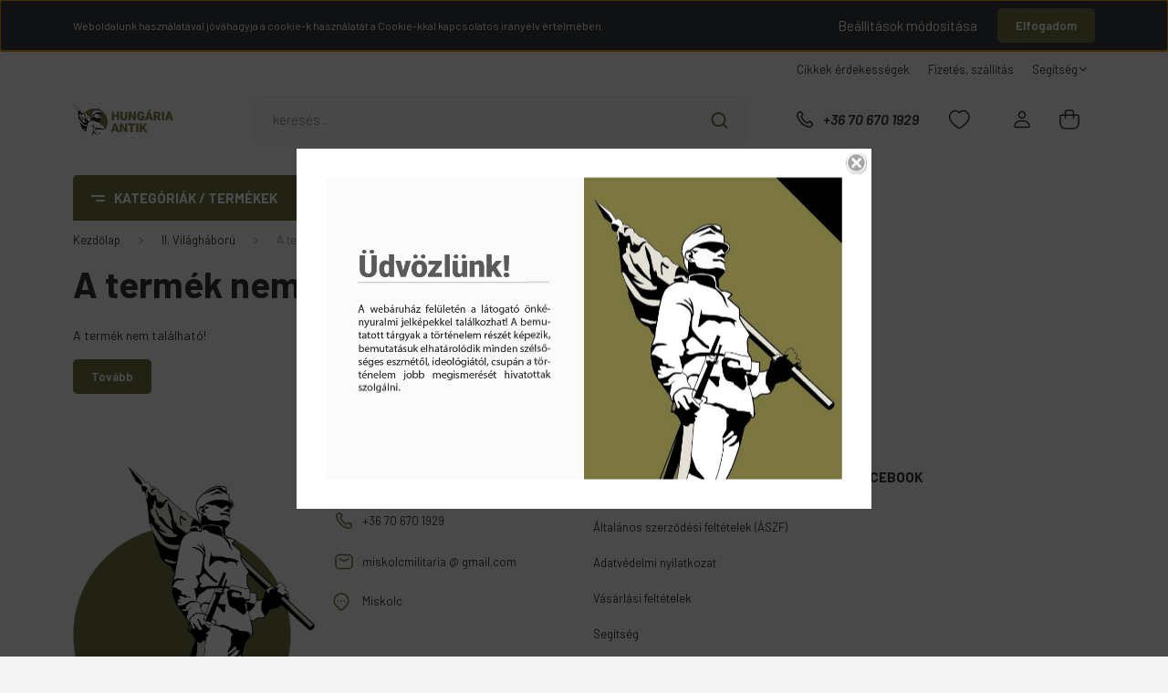

--- FILE ---
content_type: text/css
request_url: https://miskolcmilitaria.cdn.shoprenter.hu/custom/miskolcmilitaria/catalog/view/theme/madrid_global/style/1767723329.1689691390.1758976882.1759000166.css?v=null.1675526673
body_size: 54012
content:
:root{--font-family-base:"Barlow",sans-serif;--global-color:#737144;--link-color:#2F3132;--link-hover-color:#3F4547;--price-color:#151E26;--price-original-color:#929597;--price-special-color:#151E26;--sticky-header-height:150px;--gray-100:#f8f9fa;--gray-200:#e9ecef;--gray-300:#dee2e6;--gray-400:#b8bcbe;--gray-500:#adb5bd;--gray-600:#6c757d;--gray-700:#495057;--gray-800:#343a40;--gray-900:#212529;--blue:#007bff;--indigo:#6610f2;--purple:#6f42c1;--pink:#e83e8c;--red:#f77982;--orange:#fd7e14;--yellow:#ffc107;--green:#78b15a;--teal:#20c997;--cyan:#17a2b8;--white:#fff;--gray:#6c757d;--gray-dark:#343a40;--primary:#737144;--secondary:#737144;--success:#78b15a;--info:#17a2b8;--warning:#ffc107;--danger:#f77982;--light:#f8f9fa;--dark:#343a40;--breakpoint-xs:0;--breakpoint-sm:576px;--breakpoint-md:768px;--breakpoint-lg:992px;--breakpoint-xl:1200px;--breakpoint-xxl:1400px;--font-family-sans-serif:-apple-system,BlinkMacSystemFont,"Segoe UI",Roboto,"Helvetica Neue",Arial,"Noto Sans",sans-serif,"Apple Color Emoji","Segoe UI Emoji","Segoe UI Symbol","Noto Color Emoji";--font-family-monospace:SFMono-Regular,Menlo,Monaco,Consolas,"Liberation Mono","Courier New",monospace}*,::after,::before{box-sizing:border-box}html{font-family:sans-serif;line-height:1.15;-webkit-text-size-adjust:100%;-webkit-tap-highlight-color:transparent}article,aside,figcaption,figure,footer,header,hgroup,main,nav,section{display:block}body{margin:0;font-family:Barlow,sans-serif;font-size:.875rem;font-weight:400;line-height:1.5;color:#2f3132;text-align:left;background-color:#f5f5f5}[tabindex="-1"]:focus:not(:focus-visible){outline:0!important}hr{box-sizing:content-box;height:0;overflow:visible;margin-top:1rem;margin-bottom:1rem;border:0;border-top:1px solid rgba(0,0,0,.1)}h1,h2,h3,h4,h5,h6{margin-top:0;margin-bottom:.5rem}p{margin-top:0;margin-bottom:1rem}abbr[data-original-title],abbr[title]{text-decoration:underline;-webkit-text-decoration:underline dotted;text-decoration:underline dotted;cursor:help;border-bottom:0;-webkit-text-decoration-skip-ink:none;text-decoration-skip-ink:none}address{margin-bottom:1rem;font-style:normal;line-height:inherit}dl,ol,ul{margin-top:0;margin-bottom:1rem}ol ol,ol ul,ul ol,ul ul{margin-bottom:0}dt{font-weight:700}dd{margin-bottom:.5rem;margin-left:0}blockquote{margin:0 0 1rem}b,strong{font-weight:bolder}small{font-size:80%}sub,sup{position:relative;font-size:75%;line-height:0;vertical-align:baseline}sub{bottom:-.25em}sup{top:-.5em}a{color:#2f3132;text-decoration:none;background-color:transparent}a:hover{color:#3f4547;text-decoration:none}a:not([href]){color:inherit;text-decoration:none}a:not([href]):hover{color:inherit;text-decoration:none}code,kbd,pre,samp{font-family:SFMono-Regular,Menlo,Monaco,Consolas,"Liberation Mono","Courier New",monospace;font-size:1em}pre{margin-top:0;margin-bottom:1rem;overflow:auto;display:block;font-size:87.5%;color:#212529}figure{margin:0 0 1rem}img{vertical-align:middle;border-style:none}svg{overflow:hidden;vertical-align:middle}table{border-collapse:collapse}caption{padding-top:.75rem;padding-bottom:.75rem;color:#adb5bd;text-align:left;caption-side:bottom}th{text-align:inherit}label{display:inline-block;margin-bottom:.5rem}button{border-radius:0}button:focus{outline:5px auto -webkit-focus-ring-color}button,input,optgroup,select,textarea{margin:0;font-family:inherit;font-size:inherit;line-height:inherit}button,input{overflow:visible}button,select{text-transform:none}select{word-wrap:normal}[type=button],[type=reset],[type=submit],button{-webkit-appearance:button}[type=button]:not(:disabled),[type=reset]:not(:disabled),[type=submit]:not(:disabled),button:not(:disabled){cursor:pointer}[type=button]::-moz-focus-inner,[type=reset]::-moz-focus-inner,[type=submit]::-moz-focus-inner,button::-moz-focus-inner{padding:0;border-style:none}input[type=checkbox],input[type=radio]{box-sizing:border-box;padding:0}input[type=date],input[type=datetime-local],input[type=month],input[type=time]{-webkit-appearance:listbox}textarea{overflow:auto;resize:vertical}fieldset{min-width:0;padding:0;margin:0;border:0}legend{display:block;width:100%;max-width:100%;padding:0;margin-bottom:.5rem;font-size:1.5rem;line-height:inherit;color:inherit;white-space:normal}progress{vertical-align:baseline}[type=number]::-webkit-inner-spin-button,[type=number]::-webkit-outer-spin-button{height:auto}[type=search]{outline-offset:-2px;-webkit-appearance:none}[type=search]::-webkit-search-decoration{-webkit-appearance:none}::-webkit-file-upload-button{font:inherit;-webkit-appearance:button}output{display:inline-block}summary{display:list-item;cursor:pointer}template{display:none}[hidden]{display:none!important}.h1,.h2,.h3,.h4,.h5,.h6,h1,h2,h3,h4,h5,h6{margin-bottom:.5rem;font-weight:500;line-height:1.2}.h1,h1{font-size:2.5rem}.h2,h2{font-size:1.5rem}.h3,h3{font-size:1.25rem}.h4,h4{font-size:1rem}.h5,h5{font-size:.9375rem}.h6,h6{font-size:.875rem}.lead{font-size:1.09375rem;font-weight:300}.display-1{font-size:6rem;font-weight:300;line-height:1.2}.display-2{font-size:5.5rem;font-weight:300;line-height:1.2}.display-3{font-size:4.5rem;font-weight:300;line-height:1.2}.display-4{font-size:3.5rem;font-weight:300;line-height:1.2}.small,small{font-size:80%;font-weight:400}.mark,mark{padding:.2em;background-color:#fcf8e3}.list-unstyled{padding-left:0;list-style:none}.list-inline{padding-left:0;list-style:none}.list-inline-item{display:inline-block}.list-inline-item:not(:last-child){margin-right:.5rem}.initialism{font-size:90%;text-transform:uppercase}.blockquote{margin-bottom:1rem;font-size:1.09375rem}.blockquote-footer{display:block;font-size:80%;color:#6c757d}.blockquote-footer::before{content:"\2014\00A0"}.img-fluid{max-width:100%;height:auto}.img-thumbnail{padding:0;background-color:#fff;border:0 solid #dee2e6;border-radius:.3125rem;box-shadow:none;max-width:100%;height:auto}.figure{display:inline-block}.figure-img{margin-bottom:.5rem;line-height:1}.figure-caption{font-size:90%;color:#6c757d}code{font-size:87.5%;color:#e83e8c;word-wrap:break-word}a>code{color:inherit}kbd{padding:.2rem .4rem;font-size:87.5%;color:#fff;background-color:#212529;border-radius:.2rem;box-shadow:inset 0 -.1rem 0 rgba(0,0,0,.25)}kbd kbd{padding:0;font-size:100%;font-weight:700;box-shadow:none}pre code{font-size:inherit;color:inherit;word-break:normal}.pre-scrollable{max-height:340px;overflow-y:scroll}.container{width:100%;padding-right:10px;padding-left:10px;margin-right:auto;margin-left:auto}.container-fluid,.container-lg,.container-md,.container-sm,.container-xl,.container-xxl{width:100%;padding-right:10px;padding-left:10px;margin-right:auto;margin-left:auto}.row{display:flex;flex-wrap:wrap;margin-right:-10px;margin-left:-10px}.no-gutters{margin-right:0;margin-left:0}.no-gutters>.col,.no-gutters>[class*=col-]{padding-right:0;padding-left:0}.col,.col-1,.col-10,.col-11,.col-12,.col-2,.col-3,.col-4,.col-5,.col-6,.col-7,.col-8,.col-9,.col-auto,.col-lg,.col-lg-1,.col-lg-10,.col-lg-11,.col-lg-12,.col-lg-2,.col-lg-3,.col-lg-4,.col-lg-5,.col-lg-6,.col-lg-7,.col-lg-8,.col-lg-9,.col-lg-auto,.col-md,.col-md-1,.col-md-10,.col-md-11,.col-md-12,.col-md-2,.col-md-3,.col-md-4,.col-md-5,.col-md-6,.col-md-7,.col-md-8,.col-md-9,.col-md-auto,.col-sm,.col-sm-1,.col-sm-10,.col-sm-11,.col-sm-12,.col-sm-2,.col-sm-3,.col-sm-4,.col-sm-5,.col-sm-6,.col-sm-7,.col-sm-8,.col-sm-9,.col-sm-auto,.col-xl,.col-xl-1,.col-xl-10,.col-xl-11,.col-xl-12,.col-xl-2,.col-xl-3,.col-xl-4,.col-xl-5,.col-xl-6,.col-xl-7,.col-xl-8,.col-xl-9,.col-xl-auto,.col-xxl,.col-xxl-1,.col-xxl-10,.col-xxl-11,.col-xxl-12,.col-xxl-2,.col-xxl-3,.col-xxl-4,.col-xxl-5,.col-xxl-6,.col-xxl-7,.col-xxl-8,.col-xxl-9,.col-xxl-auto{position:relative;width:100%;padding-right:10px;padding-left:10px}.col{flex-basis:0;flex-grow:1;max-width:100%}.row-cols-1>*{flex:0 0 100%;max-width:100%}.row-cols-2>*{flex:0 0 50%;max-width:50%}.row-cols-3>*{flex:0 0 33.33333%;max-width:33.33333%}.row-cols-4>*{flex:0 0 25%;max-width:25%}.row-cols-5>*{flex:0 0 20%;max-width:20%}.row-cols-6>*{flex:0 0 16.66667%;max-width:16.66667%}.col-auto{flex:0 0 auto;width:auto;max-width:100%}.col-1{flex:0 0 8.33333%;max-width:8.33333%}.col-2{flex:0 0 16.66667%;max-width:16.66667%}.col-3{flex:0 0 25%;max-width:25%}.col-4{flex:0 0 33.33333%;max-width:33.33333%}.col-5{flex:0 0 41.66667%;max-width:41.66667%}.col-6{flex:0 0 50%;max-width:50%}.col-7{flex:0 0 58.33333%;max-width:58.33333%}.col-8{flex:0 0 66.66667%;max-width:66.66667%}.col-9{flex:0 0 75%;max-width:75%}.col-10{flex:0 0 83.33333%;max-width:83.33333%}.col-11{flex:0 0 91.66667%;max-width:91.66667%}.col-12{flex:0 0 100%;max-width:100%}.order-first{order:-1}.order-last{order:13}.order-0{order:0}.order-1{order:1}.order-2{order:2}.order-3{order:3}.order-4{order:4}.order-5{order:5}.order-6{order:6}.order-7{order:7}.order-8{order:8}.order-9{order:9}.order-10{order:10}.order-11{order:11}.order-12{order:12}.offset-1{margin-left:8.33333%}.offset-2{margin-left:16.66667%}.offset-3{margin-left:25%}.offset-4{margin-left:33.33333%}.offset-5{margin-left:41.66667%}.offset-6{margin-left:50%}.offset-7{margin-left:58.33333%}.offset-8{margin-left:66.66667%}.offset-9{margin-left:75%}.offset-10{margin-left:83.33333%}.offset-11{margin-left:91.66667%}.table{width:100%;margin-bottom:1rem;color:#2f3132}.table td,.table th{padding:.75rem;vertical-align:top;border-top:1px solid #e9ecef}.table thead th{vertical-align:bottom;border-bottom:2px solid #e9ecef}.table tbody+tbody{border-top:2px solid #e9ecef}.table-sm td,.table-sm th{padding:.3rem}.table-bordered{border:1px solid #e9ecef}.table-bordered td,.table-bordered th{border:1px solid #e9ecef}.table-bordered thead td,.table-bordered thead th{border-bottom-width:2px}.table-borderless tbody+tbody,.table-borderless td,.table-borderless th,.table-borderless thead th{border:0}.table-striped tbody tr:nth-of-type(odd){background-color:rgba(0,0,0,.05)}.table-hover tbody tr:hover{color:#2f3132;background-color:rgba(0,0,0,.075)}.table-primary,.table-primary>td,.table-primary>th{background-color:#d8d7cb}.table-primary tbody+tbody,.table-primary td,.table-primary th,.table-primary thead th{border-color:#b6b59e}.table-hover .table-primary:hover{background-color:#cdccbc}.table-hover .table-primary:hover>td,.table-hover .table-primary:hover>th{background-color:#cdccbc}.table-secondary,.table-secondary>td,.table-secondary>th{background-color:#d8d7cb}.table-secondary tbody+tbody,.table-secondary td,.table-secondary th,.table-secondary thead th{border-color:#b6b59e}.table-hover .table-secondary:hover{background-color:#cdccbc}.table-hover .table-secondary:hover>td,.table-hover .table-secondary:hover>th{background-color:#cdccbc}.table-success,.table-success>td,.table-success>th{background-color:#d9e9d1}.table-success tbody+tbody,.table-success td,.table-success th,.table-success thead th{border-color:#b9d6a9}.table-hover .table-success:hover{background-color:#cbe1c0}.table-hover .table-success:hover>td,.table-hover .table-success:hover>th{background-color:#cbe1c0}.table-info,.table-info>td,.table-info>th{background-color:#bee5eb}.table-info tbody+tbody,.table-info td,.table-info th,.table-info thead th{border-color:#86cfda}.table-hover .table-info:hover{background-color:#abdde5}.table-hover .table-info:hover>td,.table-hover .table-info:hover>th{background-color:#abdde5}.table-warning,.table-warning>td,.table-warning>th{background-color:#ffeeba}.table-warning tbody+tbody,.table-warning td,.table-warning th,.table-warning thead th{border-color:#ffdf7e}.table-hover .table-warning:hover{background-color:#ffe8a1}.table-hover .table-warning:hover>td,.table-hover .table-warning:hover>th{background-color:#ffe8a1}.table-danger,.table-danger>td,.table-danger>th{background-color:#fdd9dc}.table-danger tbody+tbody,.table-danger td,.table-danger th,.table-danger thead th{border-color:#fbb9be}.table-hover .table-danger:hover{background-color:#fcc1c6}.table-hover .table-danger:hover>td,.table-hover .table-danger:hover>th{background-color:#fcc1c6}.table-light,.table-light>td,.table-light>th{background-color:#fdfdfe}.table-light tbody+tbody,.table-light td,.table-light th,.table-light thead th{border-color:#fbfcfc}.table-hover .table-light:hover{background-color:#ececf6}.table-hover .table-light:hover>td,.table-hover .table-light:hover>th{background-color:#ececf6}.table-dark,.table-dark>td,.table-dark>th{background-color:#c6c8ca}.table-dark tbody+tbody,.table-dark td,.table-dark th,.table-dark thead th{border-color:#95999c}.table-hover .table-dark:hover{background-color:#b9bbbe}.table-hover .table-dark:hover>td,.table-hover .table-dark:hover>th{background-color:#b9bbbe}.table-active,.table-active>td,.table-active>th{background-color:rgba(0,0,0,.075)}.table-hover .table-active:hover{background-color:rgba(0,0,0,.075)}.table-hover .table-active:hover>td,.table-hover .table-active:hover>th{background-color:rgba(0,0,0,.075)}.table .thead-dark th{color:#fff;background-color:#343a40;border-color:#454d55}.table .thead-light th{color:#495057;background-color:#e9ecef;border-color:#e9ecef}.table-dark{color:#fff;background-color:#343a40}.table-dark td,.table-dark th,.table-dark thead th{border-color:#454d55}.table-dark.table-bordered{border:0}.table-dark.table-striped tbody tr:nth-of-type(odd){background-color:rgba(255,255,255,.05)}.table-dark.table-hover tbody tr:hover{color:#fff;background-color:rgba(255,255,255,.075)}.table-responsive{display:block;width:100%;overflow-x:auto;-webkit-overflow-scrolling:touch}.table-responsive>.table-bordered{border:0}.form-control{display:block;width:100%;height:50px;padding:.375rem 1.25rem;font-size:.875rem;font-weight:500;line-height:1.5;color:#2f3132;background-color:#fff;background-clip:padding-box;border:1px solid #dddde1;border-radius:.3125rem;box-shadow:none;transition:border-color .15s ease-in-out,box-shadow .15s ease-in-out}.form-control::-ms-expand{background-color:transparent;border:0}.form-control:-moz-focusring{color:transparent;text-shadow:0 0 0 #2f3132}.form-control:focus{color:#2f3132;background-color:#fff;border-color:#737144;outline:0;box-shadow:none,none}.form-control::placeholder{color:#2f313280;opacity:1}.form-control:disabled,.form-control[readonly]{background-color:#e9ecef;opacity:1}select.form-control:focus::-ms-value{color:#2f3132;background-color:#fff}.form-control-file,.form-control-range{display:block;width:100%}.col-form-label{padding-top:calc(.375rem + 1px);padding-bottom:calc(.375rem + 1px);margin-bottom:0;font-size:inherit;line-height:1.5}.col-form-label-lg{padding-top:calc(.5rem + 1px);padding-bottom:calc(.5rem + 1px);font-size:1.09375rem;line-height:1.5}.col-form-label-sm{padding-top:calc(.25rem + 1px);padding-bottom:calc(.25rem + 1px);font-size:.76562rem;line-height:1.5}.form-control-plaintext{display:block;width:100%;padding:.375rem 0;margin-bottom:0;font-size:.875rem;line-height:1.5;color:#2f3132;background-color:transparent;border:solid transparent;border-width:1px 0}.form-control-plaintext.form-control-lg,.form-control-plaintext.form-control-sm{padding-right:0;padding-left:0}.form-control-sm{height:calc(1.5em + .5rem + 2px);padding:.25rem .5rem;font-size:.76562rem;line-height:1.5;border-radius:.2rem}.form-control-lg{height:calc(1.5em + 1rem + 2px);padding:.5rem 1rem;font-size:1.09375rem;line-height:1.5;border-radius:.3rem}select.form-control[multiple],select.form-control[size]{height:auto}textarea.form-control{height:auto}.form-group{margin-bottom:1rem}.form-text{display:block;margin-top:.25rem}.form-row{display:flex;flex-wrap:wrap;margin-right:-5px;margin-left:-5px}.form-row>.col,.form-row>[class*=col-]{padding-right:5px;padding-left:5px}.form-check{position:relative;display:block;padding-left:2.5rem}.form-check-input{position:absolute;margin-top:.3rem;margin-left:-2.5rem}.form-check-input:disabled~.form-check-label,.form-check-input[disabled]~.form-check-label{color:#adb5bd}.form-check-label{margin-bottom:0}.form-check-inline{display:inline-flex;align-items:center;padding-left:0;margin-right:.75rem}.form-check-inline .form-check-input{position:static;margin-top:0;margin-right:.3125rem;margin-left:0}.valid-feedback{display:none;width:100%;margin-top:.25rem;font-size:80%;color:#78b15a}.valid-tooltip{position:absolute;top:100%;z-index:5;display:none;max-width:100%;padding:.25rem .5rem;margin-top:.1rem;font-size:.76562rem;line-height:1.5;color:#212529;background-color:rgba(120,177,90,.9);border-radius:.3125rem}.is-valid~.valid-feedback,.is-valid~.valid-tooltip,.was-validated :valid~.valid-feedback,.was-validated :valid~.valid-tooltip{display:block}.form-control.is-valid,.was-validated .form-control:valid{border-color:#78b15a;padding-right:calc(1.5em + .75rem);background-image:url("data:image/svg+xml,%3csvg xmlns='http://www.w3.org/2000/svg' width='8' height='8' viewBox='0 0 8 8'%3e%3cpath fill='%2378b15a' d='M2.3 6.73L.6 4.53c-.4-1.04.46-1.4 1.1-.8l1.1 1.4 3.4-3.8c.6-.63 1.6-.27 1.2.7l-4 4.6c-.43.5-.8.4-1.1.1z'/%3e%3c/svg%3e");background-repeat:no-repeat;background-position:right calc(.375em + .1875rem) center;background-size:calc(.75em + .375rem) calc(.75em + .375rem)}.form-control.is-valid:focus,.was-validated .form-control:valid:focus{border-color:#78b15a;box-shadow:0 0 0 0 rgba(120,177,90,.25)}.was-validated textarea.form-control:valid,textarea.form-control.is-valid{padding-right:calc(1.5em + .75rem);background-position:top calc(.375em + .1875rem) right calc(.375em + .1875rem)}.custom-select.is-valid,.was-validated .custom-select:valid{border-color:#78b15a;padding-right:calc(.75em + 2.8125rem);background:url("data:image/svg+xml,%3csvg xmlns='http://www.w3.org/2000/svg' width='4' height='5' viewBox='0 0 4 5'%3e%3cpath fill='%23343a40' d='M2 0L0 2h4zm0 5L0 3h4z'/%3e%3c/svg%3e") no-repeat right 1.25rem center/8px 10px,url("data:image/svg+xml,%3csvg xmlns='http://www.w3.org/2000/svg' width='8' height='8' viewBox='0 0 8 8'%3e%3cpath fill='%2378b15a' d='M2.3 6.73L.6 4.53c-.4-1.04.46-1.4 1.1-.8l1.1 1.4 3.4-3.8c.6-.63 1.6-.27 1.2.7l-4 4.6c-.43.5-.8.4-1.1.1z'/%3e%3c/svg%3e") #fff no-repeat center right 2.25rem/calc(.75em + .375rem) calc(.75em + .375rem)}.custom-select.is-valid:focus,.was-validated .custom-select:valid:focus{border-color:#78b15a;box-shadow:0 0 0 0 rgba(120,177,90,.25)}.form-check-input.is-valid~.form-check-label,.was-validated .form-check-input:valid~.form-check-label{color:#78b15a}.form-check-input.is-valid~.valid-feedback,.form-check-input.is-valid~.valid-tooltip,.was-validated .form-check-input:valid~.valid-feedback,.was-validated .form-check-input:valid~.valid-tooltip{display:block}.custom-control-input.is-valid~.custom-control-label,.was-validated .custom-control-input:valid~.custom-control-label{color:#78b15a}.custom-control-input.is-valid~.custom-control-label::before,.was-validated .custom-control-input:valid~.custom-control-label::before{border-color:#78b15a}.custom-control-input.is-valid:checked~.custom-control-label::before,.was-validated .custom-control-input:valid:checked~.custom-control-label::before{border-color:#94c17d;background-color:#94c17d}.custom-control-input.is-valid:focus~.custom-control-label::before,.was-validated .custom-control-input:valid:focus~.custom-control-label::before{box-shadow:0 0 0 0 rgba(120,177,90,.25)}.custom-control-input.is-valid:focus:not(:checked)~.custom-control-label::before,.was-validated .custom-control-input:valid:focus:not(:checked)~.custom-control-label::before{border-color:#78b15a}.custom-file-input.is-valid~.custom-file-label,.was-validated .custom-file-input:valid~.custom-file-label{border-color:#78b15a}.custom-file-input.is-valid:focus~.custom-file-label,.was-validated .custom-file-input:valid:focus~.custom-file-label{border-color:#78b15a;box-shadow:0 0 0 0 rgba(120,177,90,.25)}.invalid-feedback{display:none;width:100%;margin-top:.25rem;font-size:80%;color:#f77982}.invalid-tooltip{position:absolute;top:100%;z-index:5;display:none;max-width:100%;padding:.25rem .5rem;margin-top:.1rem;font-size:.76562rem;line-height:1.5;color:#212529;background-color:rgba(247,121,130,.9);border-radius:.3125rem}.is-invalid~.invalid-feedback,.is-invalid~.invalid-tooltip,.was-validated :invalid~.invalid-feedback,.was-validated :invalid~.invalid-tooltip{display:block}.form-control.is-invalid,.was-validated .form-control:invalid{border-color:#f77982;padding-right:calc(1.5em + .75rem);background-image:url("data:image/svg+xml,%3csvg xmlns='http://www.w3.org/2000/svg' width='12' height='12' fill='none' stroke='%23f77982' viewBox='0 0 12 12'%3e%3ccircle cx='6' cy='6' r='4.5'/%3e%3cpath stroke-linejoin='round' d='M5.8 3.6h.4L6 6.5z'/%3e%3ccircle cx='6' cy='8.2' r='.6' fill='%23f77982' stroke='none'/%3e%3c/svg%3e");background-repeat:no-repeat;background-position:right calc(.375em + .1875rem) center;background-size:calc(.75em + .375rem) calc(.75em + .375rem)}.form-control.is-invalid:focus,.was-validated .form-control:invalid:focus{border-color:#f77982;box-shadow:0 0 0 0 rgba(247,121,130,.25)}.was-validated textarea.form-control:invalid,textarea.form-control.is-invalid{padding-right:calc(1.5em + .75rem);background-position:top calc(.375em + .1875rem) right calc(.375em + .1875rem)}.custom-select.is-invalid,.was-validated .custom-select:invalid{border-color:#f77982;padding-right:calc(.75em + 2.8125rem);background:url("data:image/svg+xml,%3csvg xmlns='http://www.w3.org/2000/svg' width='4' height='5' viewBox='0 0 4 5'%3e%3cpath fill='%23343a40' d='M2 0L0 2h4zm0 5L0 3h4z'/%3e%3c/svg%3e") no-repeat right 1.25rem center/8px 10px,url("data:image/svg+xml,%3csvg xmlns='http://www.w3.org/2000/svg' width='12' height='12' fill='none' stroke='%23f77982' viewBox='0 0 12 12'%3e%3ccircle cx='6' cy='6' r='4.5'/%3e%3cpath stroke-linejoin='round' d='M5.8 3.6h.4L6 6.5z'/%3e%3ccircle cx='6' cy='8.2' r='.6' fill='%23f77982' stroke='none'/%3e%3c/svg%3e") #fff no-repeat center right 2.25rem/calc(.75em + .375rem) calc(.75em + .375rem)}.custom-select.is-invalid:focus,.was-validated .custom-select:invalid:focus{border-color:#f77982;box-shadow:0 0 0 0 rgba(247,121,130,.25)}.form-check-input.is-invalid~.form-check-label,.was-validated .form-check-input:invalid~.form-check-label{color:#f77982}.form-check-input.is-invalid~.invalid-feedback,.form-check-input.is-invalid~.invalid-tooltip,.was-validated .form-check-input:invalid~.invalid-feedback,.was-validated .form-check-input:invalid~.invalid-tooltip{display:block}.custom-control-input.is-invalid~.custom-control-label,.was-validated .custom-control-input:invalid~.custom-control-label{color:#f77982}.custom-control-input.is-invalid~.custom-control-label::before,.was-validated .custom-control-input:invalid~.custom-control-label::before{border-color:#f77982}.custom-control-input.is-invalid:checked~.custom-control-label::before,.was-validated .custom-control-input:invalid:checked~.custom-control-label::before{border-color:#faa9af;background-color:#faa9af}.custom-control-input.is-invalid:focus~.custom-control-label::before,.was-validated .custom-control-input:invalid:focus~.custom-control-label::before{box-shadow:0 0 0 0 rgba(247,121,130,.25)}.custom-control-input.is-invalid:focus:not(:checked)~.custom-control-label::before,.was-validated .custom-control-input:invalid:focus:not(:checked)~.custom-control-label::before{border-color:#f77982}.custom-file-input.is-invalid~.custom-file-label,.was-validated .custom-file-input:invalid~.custom-file-label{border-color:#f77982}.custom-file-input.is-invalid:focus~.custom-file-label,.was-validated .custom-file-input:invalid:focus~.custom-file-label{border-color:#f77982;box-shadow:0 0 0 0 rgba(247,121,130,.25)}.form-inline{display:flex;flex-flow:row wrap;align-items:center}.form-inline .form-check{width:100%}.btn{display:inline-block;font-weight:600;color:#2f3132;text-align:center;vertical-align:middle;cursor:pointer;-webkit-user-select:none;user-select:none;background-color:transparent;border:0 solid transparent;padding:12px 20px;font-size:.9375rem;line-height:1.077;border-radius:.3125rem;transition:color .15s ease-in-out,background-color .15s ease-in-out,border-color .15s ease-in-out,box-shadow .15s ease-in-out}.btn:hover{color:#2f3132;text-decoration:none}.btn.focus,.btn:focus{outline:0;box-shadow:none}.btn.disabled,.btn:disabled{opacity:.65;box-shadow:none}.btn:not(:disabled):not(.disabled).active,.btn:not(:disabled):not(.disabled):active{box-shadow:none}a.btn.disabled,fieldset:disabled a.btn{pointer-events:none}.btn-primary{background-color:#737144;border-color:#737144;color:#fff;position:relative;background:#737144;transition:all .8s ease-out;border:0;font-size:.8125rem;overflow:hidden;box-shadow:inset 0 0 0 0 rgba(0,0,0,.2)}.btn-primary:hover{color:#fff;background-color:#5b5936;border-color:#535231}.btn-primary.focus,.btn-primary:focus{color:#fff;background-color:#5b5936;border-color:#535231;box-shadow:none,0 0 0 0 rgba(136,134,96,.5)}.btn-primary.disabled,.btn-primary:disabled{color:#fff;background-color:#737144;border-color:#737144}.btn-primary:not(:disabled):not(.disabled).active,.btn-primary:not(:disabled):not(.disabled):active,.show>.btn-primary.dropdown-toggle{color:#fff;background-color:#535231;border-color:#4b4a2c}.btn-primary:not(:disabled):not(.disabled).active:focus,.btn-primary:not(:disabled):not(.disabled):active:focus,.show>.btn-primary.dropdown-toggle:focus{box-shadow:0 0 0 0 rgba(136,134,96,.5)}.btn-secondary{color:#fff;background-color:#737144;border-color:#737144;box-shadow:none}.btn-secondary:hover{color:#fff;background-color:#5b5936;border-color:#535231}.btn-secondary.focus,.btn-secondary:focus{color:#fff;background-color:#5b5936;border-color:#535231;box-shadow:none,0 0 0 0 rgba(136,134,96,.5)}.btn-secondary.disabled,.btn-secondary:disabled{color:#fff;background-color:#737144;border-color:#737144}.btn-secondary:not(:disabled):not(.disabled).active,.btn-secondary:not(:disabled):not(.disabled):active,.show>.btn-secondary.dropdown-toggle{color:#fff;background-color:#535231;border-color:#4b4a2c}.btn-secondary:not(:disabled):not(.disabled).active:focus,.btn-secondary:not(:disabled):not(.disabled):active:focus,.show>.btn-secondary.dropdown-toggle:focus{box-shadow:0 0 0 0 rgba(136,134,96,.5)}.btn-success{color:#212529;background-color:#78b15a;border-color:#78b15a;box-shadow:none}.btn-success:hover{color:#fff;background-color:#669b49;border-color:#609345}.btn-success.focus,.btn-success:focus{color:#fff;background-color:#669b49;border-color:#609345;box-shadow:none,0 0 0 0 rgba(107,156,83,.5)}.btn-success.disabled,.btn-success:disabled{color:#212529;background-color:#78b15a;border-color:#78b15a}.btn-success:not(:disabled):not(.disabled).active,.btn-success:not(:disabled):not(.disabled):active,.show>.btn-success.dropdown-toggle{color:#fff;background-color:#609345;border-color:#5a8a41}.btn-success:not(:disabled):not(.disabled).active:focus,.btn-success:not(:disabled):not(.disabled):active:focus,.show>.btn-success.dropdown-toggle:focus{box-shadow:0 0 0 0 rgba(107,156,83,.5)}.btn-info{color:#fff;background-color:#17a2b8;border-color:#17a2b8;box-shadow:none}.btn-info:hover{color:#fff;background-color:#138496;border-color:#117a8b}.btn-info.focus,.btn-info:focus{color:#fff;background-color:#138496;border-color:#117a8b;box-shadow:none,0 0 0 0 rgba(58,176,195,.5)}.btn-info.disabled,.btn-info:disabled{color:#fff;background-color:#17a2b8;border-color:#17a2b8}.btn-info:not(:disabled):not(.disabled).active,.btn-info:not(:disabled):not(.disabled):active,.show>.btn-info.dropdown-toggle{color:#fff;background-color:#117a8b;border-color:#10707f}.btn-info:not(:disabled):not(.disabled).active:focus,.btn-info:not(:disabled):not(.disabled):active:focus,.show>.btn-info.dropdown-toggle:focus{box-shadow:0 0 0 0 rgba(58,176,195,.5)}.btn-warning{color:#212529;background-color:#ffc107;border-color:#ffc107;box-shadow:none}.btn-warning:hover{color:#212529;background-color:#e0a800;border-color:#d39e00}.btn-warning.focus,.btn-warning:focus{color:#212529;background-color:#e0a800;border-color:#d39e00;box-shadow:none,0 0 0 0 rgba(222,170,12,.5)}.btn-warning.disabled,.btn-warning:disabled{color:#212529;background-color:#ffc107;border-color:#ffc107}.btn-warning:not(:disabled):not(.disabled).active,.btn-warning:not(:disabled):not(.disabled):active,.show>.btn-warning.dropdown-toggle{color:#212529;background-color:#d39e00;border-color:#c69500}.btn-warning:not(:disabled):not(.disabled).active:focus,.btn-warning:not(:disabled):not(.disabled):active:focus,.show>.btn-warning.dropdown-toggle:focus{box-shadow:0 0 0 0 rgba(222,170,12,.5)}.btn-danger{color:#212529;background-color:#f77982;border-color:#f77982;box-shadow:none}.btn-danger:hover{color:#fff;background-color:#f55560;border-color:#f44955}.btn-danger.focus,.btn-danger:focus{color:#fff;background-color:#f55560;border-color:#f44955;box-shadow:none,0 0 0 0 rgba(215,108,117,.5)}.btn-danger.disabled,.btn-danger:disabled{color:#212529;background-color:#f77982;border-color:#f77982}.btn-danger:not(:disabled):not(.disabled).active,.btn-danger:not(:disabled):not(.disabled):active,.show>.btn-danger.dropdown-toggle{color:#fff;background-color:#f44955;border-color:#f33d4a}.btn-danger:not(:disabled):not(.disabled).active:focus,.btn-danger:not(:disabled):not(.disabled):active:focus,.show>.btn-danger.dropdown-toggle:focus{box-shadow:0 0 0 0 rgba(215,108,117,.5)}.btn-light{color:#212529;background-color:#f8f9fa;border-color:#f8f9fa;box-shadow:none}.btn-light:hover{color:#212529;background-color:#e2e6ea;border-color:#dae0e5}.btn-light.focus,.btn-light:focus{color:#212529;background-color:#e2e6ea;border-color:#dae0e5;box-shadow:none,0 0 0 0 rgba(216,217,219,.5)}.btn-light.disabled,.btn-light:disabled{color:#212529;background-color:#f8f9fa;border-color:#f8f9fa}.btn-light:not(:disabled):not(.disabled).active,.btn-light:not(:disabled):not(.disabled):active,.show>.btn-light.dropdown-toggle{color:#212529;background-color:#dae0e5;border-color:#d3d9df}.btn-light:not(:disabled):not(.disabled).active:focus,.btn-light:not(:disabled):not(.disabled):active:focus,.show>.btn-light.dropdown-toggle:focus{box-shadow:0 0 0 0 rgba(216,217,219,.5)}.btn-dark{color:#fff;background-color:#343a40;border-color:#343a40;box-shadow:none}.btn-dark:hover{color:#fff;background-color:#23272b;border-color:#1d2124}.btn-dark.focus,.btn-dark:focus{color:#fff;background-color:#23272b;border-color:#1d2124;box-shadow:none,0 0 0 0 rgba(82,88,93,.5)}.btn-dark.disabled,.btn-dark:disabled{color:#fff;background-color:#343a40;border-color:#343a40}.btn-dark:not(:disabled):not(.disabled).active,.btn-dark:not(:disabled):not(.disabled):active,.show>.btn-dark.dropdown-toggle{color:#fff;background-color:#1d2124;border-color:#171a1d}.btn-dark:not(:disabled):not(.disabled).active:focus,.btn-dark:not(:disabled):not(.disabled):active:focus,.show>.btn-dark.dropdown-toggle:focus{box-shadow:0 0 0 0 rgba(82,88,93,.5)}.btn-outline-primary{color:#737144;border-color:#737144}.btn-outline-primary:hover{color:#fff;background-color:#737144;border-color:#737144}.btn-outline-primary.focus,.btn-outline-primary:focus{box-shadow:0 0 0 0 rgba(115,113,68,.5)}.btn-outline-primary.disabled,.btn-outline-primary:disabled{color:#737144;background-color:transparent}.btn-outline-primary:not(:disabled):not(.disabled).active,.btn-outline-primary:not(:disabled):not(.disabled):active,.show>.btn-outline-primary.dropdown-toggle{color:#fff;background-color:#737144;border-color:#737144}.btn-outline-primary:not(:disabled):not(.disabled).active:focus,.btn-outline-primary:not(:disabled):not(.disabled):active:focus,.show>.btn-outline-primary.dropdown-toggle:focus{box-shadow:0 0 0 0 rgba(115,113,68,.5)}.btn-outline-secondary{color:#737144;border-color:#737144}.btn-outline-secondary:hover{color:#fff;background-color:#737144;border-color:#737144}.btn-outline-secondary.focus,.btn-outline-secondary:focus{box-shadow:0 0 0 0 rgba(115,113,68,.5)}.btn-outline-secondary.disabled,.btn-outline-secondary:disabled{color:#737144;background-color:transparent}.btn-outline-secondary:not(:disabled):not(.disabled).active,.btn-outline-secondary:not(:disabled):not(.disabled):active,.show>.btn-outline-secondary.dropdown-toggle{color:#fff;background-color:#737144;border-color:#737144}.btn-outline-secondary:not(:disabled):not(.disabled).active:focus,.btn-outline-secondary:not(:disabled):not(.disabled):active:focus,.show>.btn-outline-secondary.dropdown-toggle:focus{box-shadow:0 0 0 0 rgba(115,113,68,.5)}.btn-outline-success{color:#78b15a;border-color:#78b15a}.btn-outline-success:hover{color:#212529;background-color:#78b15a;border-color:#78b15a}.btn-outline-success.focus,.btn-outline-success:focus{box-shadow:0 0 0 0 rgba(120,177,90,.5)}.btn-outline-success.disabled,.btn-outline-success:disabled{color:#78b15a;background-color:transparent}.btn-outline-success:not(:disabled):not(.disabled).active,.btn-outline-success:not(:disabled):not(.disabled):active,.show>.btn-outline-success.dropdown-toggle{color:#212529;background-color:#78b15a;border-color:#78b15a}.btn-outline-success:not(:disabled):not(.disabled).active:focus,.btn-outline-success:not(:disabled):not(.disabled):active:focus,.show>.btn-outline-success.dropdown-toggle:focus{box-shadow:0 0 0 0 rgba(120,177,90,.5)}.btn-outline-info{color:#17a2b8;border-color:#17a2b8}.btn-outline-info:hover{color:#fff;background-color:#17a2b8;border-color:#17a2b8}.btn-outline-info.focus,.btn-outline-info:focus{box-shadow:0 0 0 0 rgba(23,162,184,.5)}.btn-outline-info.disabled,.btn-outline-info:disabled{color:#17a2b8;background-color:transparent}.btn-outline-info:not(:disabled):not(.disabled).active,.btn-outline-info:not(:disabled):not(.disabled):active,.show>.btn-outline-info.dropdown-toggle{color:#fff;background-color:#17a2b8;border-color:#17a2b8}.btn-outline-info:not(:disabled):not(.disabled).active:focus,.btn-outline-info:not(:disabled):not(.disabled):active:focus,.show>.btn-outline-info.dropdown-toggle:focus{box-shadow:0 0 0 0 rgba(23,162,184,.5)}.btn-outline-warning{color:#ffc107;border-color:#ffc107}.btn-outline-warning:hover{color:#212529;background-color:#ffc107;border-color:#ffc107}.btn-outline-warning.focus,.btn-outline-warning:focus{box-shadow:0 0 0 0 rgba(255,193,7,.5)}.btn-outline-warning.disabled,.btn-outline-warning:disabled{color:#ffc107;background-color:transparent}.btn-outline-warning:not(:disabled):not(.disabled).active,.btn-outline-warning:not(:disabled):not(.disabled):active,.show>.btn-outline-warning.dropdown-toggle{color:#212529;background-color:#ffc107;border-color:#ffc107}.btn-outline-warning:not(:disabled):not(.disabled).active:focus,.btn-outline-warning:not(:disabled):not(.disabled):active:focus,.show>.btn-outline-warning.dropdown-toggle:focus{box-shadow:0 0 0 0 rgba(255,193,7,.5)}.btn-outline-danger{color:#f77982;border-color:#f77982}.btn-outline-danger:hover{color:#212529;background-color:#f77982;border-color:#f77982}.btn-outline-danger.focus,.btn-outline-danger:focus{box-shadow:0 0 0 0 rgba(247,121,130,.5)}.btn-outline-danger.disabled,.btn-outline-danger:disabled{color:#f77982;background-color:transparent}.btn-outline-danger:not(:disabled):not(.disabled).active,.btn-outline-danger:not(:disabled):not(.disabled):active,.show>.btn-outline-danger.dropdown-toggle{color:#212529;background-color:#f77982;border-color:#f77982}.btn-outline-danger:not(:disabled):not(.disabled).active:focus,.btn-outline-danger:not(:disabled):not(.disabled):active:focus,.show>.btn-outline-danger.dropdown-toggle:focus{box-shadow:0 0 0 0 rgba(247,121,130,.5)}.btn-outline-light{color:#f8f9fa;border-color:#f8f9fa}.btn-outline-light:hover{color:#212529;background-color:#f8f9fa;border-color:#f8f9fa}.btn-outline-light.focus,.btn-outline-light:focus{box-shadow:0 0 0 0 rgba(248,249,250,.5)}.btn-outline-light.disabled,.btn-outline-light:disabled{color:#f8f9fa;background-color:transparent}.btn-outline-light:not(:disabled):not(.disabled).active,.btn-outline-light:not(:disabled):not(.disabled):active,.show>.btn-outline-light.dropdown-toggle{color:#212529;background-color:#f8f9fa;border-color:#f8f9fa}.btn-outline-light:not(:disabled):not(.disabled).active:focus,.btn-outline-light:not(:disabled):not(.disabled):active:focus,.show>.btn-outline-light.dropdown-toggle:focus{box-shadow:0 0 0 0 rgba(248,249,250,.5)}.btn-outline-dark{color:#343a40;border-color:#343a40}.btn-outline-dark:hover{color:#fff;background-color:#343a40;border-color:#343a40}.btn-outline-dark.focus,.btn-outline-dark:focus{box-shadow:0 0 0 0 rgba(52,58,64,.5)}.btn-outline-dark.disabled,.btn-outline-dark:disabled{color:#343a40;background-color:transparent}.btn-outline-dark:not(:disabled):not(.disabled).active,.btn-outline-dark:not(:disabled):not(.disabled):active,.show>.btn-outline-dark.dropdown-toggle{color:#fff;background-color:#343a40;border-color:#343a40}.btn-outline-dark:not(:disabled):not(.disabled).active:focus,.btn-outline-dark:not(:disabled):not(.disabled):active:focus,.show>.btn-outline-dark.dropdown-toggle:focus{box-shadow:0 0 0 0 rgba(52,58,64,.5)}.btn-link{font-weight:400;color:#2f3132;text-decoration:none;font-size:.9375rem}.btn-link:hover{color:#3f4547;text-decoration:none}.btn-link.focus,.btn-link:focus{text-decoration:none;box-shadow:none}.btn-link.disabled,.btn-link:disabled{color:#6c757d;pointer-events:none}.btn-group-lg>.btn,.btn-lg{padding:14px 30px;font-size:1.125rem;line-height:1.25rem;border-radius:.3rem}.btn-group-sm>.btn,.btn-sm{padding:8px 20px;font-size:.8125rem;line-height:1.56;border-radius:.2rem}.btn-block{display:block;width:100%}.btn-block+.btn-block{margin-top:.5rem}input[type=button].btn-block,input[type=reset].btn-block,input[type=submit].btn-block{width:100%}.fade{transition:opacity .15s linear}.fade:not(.show){opacity:0}.collapse:not(.show){display:none}.collapsing{position:relative;height:0;overflow:hidden;transition:height .35s ease}.dropdown,.dropleft,.dropright,.dropup{position:relative}.dropdown-toggle{white-space:nowrap}.dropdown-toggle::after{display:inline-block;margin-left:3.4px;vertical-align:3.4px;content:"";border-top:4px solid;border-right:4px solid transparent;border-bottom:0;border-left:4px solid transparent}.dropdown-toggle:empty::after{margin-left:0}.dropdown-menu{position:absolute;top:100%;left:0;z-index:1000;display:none;float:left;min-width:22rem;padding:.5rem 0;margin:.125rem 0 0;font-size:.875rem;color:#2f3132;text-align:left;list-style:none;background-color:#fff;background-clip:padding-box;border:0 solid rgba(0,0,0,.15);border-radius:.3125rem;box-shadow:0 5px 15px rgba(0,0,0,.05);max-width:21.15rem}.dropdown-menu-left{right:auto;left:0}.dropdown-menu-right{right:0;left:auto}.dropup .dropdown-menu{top:auto;bottom:100%;margin-top:0;margin-bottom:.125rem}.dropup .dropdown-toggle::after{display:inline-block;margin-left:3.4px;vertical-align:3.4px;content:"";border-top:0;border-right:4px solid transparent;border-bottom:4px solid;border-left:4px solid transparent}.dropup .dropdown-toggle:empty::after{margin-left:0}.dropright .dropdown-menu{top:0;right:auto;left:100%;margin-top:0;margin-left:.125rem}.dropright .dropdown-toggle::after{display:inline-block;margin-left:3.4px;vertical-align:3.4px;content:"";border-top:4px solid transparent;border-right:0;border-bottom:4px solid transparent;border-left:4px solid;vertical-align:0}.dropright .dropdown-toggle:empty::after{margin-left:0}.dropleft .dropdown-menu{top:0;right:100%;left:auto;margin-top:0;margin-right:.125rem}.dropleft .dropdown-toggle::after{display:inline-block;margin-left:3.4px;vertical-align:3.4px;content:"";display:none}.dropleft .dropdown-toggle::before{display:inline-block;margin-right:3.4px;vertical-align:3.4px;content:"";border-top:4px solid transparent;border-right:4px solid;border-bottom:4px solid transparent;vertical-align:0}.dropleft .dropdown-toggle:empty::after{margin-left:0}.dropdown-menu[x-placement^=bottom],.dropdown-menu[x-placement^=left],.dropdown-menu[x-placement^=right],.dropdown-menu[x-placement^=top]{right:auto;bottom:auto}.dropdown-divider{height:0;margin:.5rem 0;overflow:hidden;border-top:1px solid #e9ecef}.dropdown-item{display:block;width:100%;padding:1.0625rem 1.25rem;clear:both;font-weight:400;color:#212529;text-align:inherit;white-space:nowrap;background-color:transparent;border:0}.dropdown-item:focus,.dropdown-item:hover{color:#16181b;text-decoration:none;background-color:#f1f1f6}.dropdown-item.active,.dropdown-item:active{color:#fff;text-decoration:none;background-color:#737144}.dropdown-item.disabled,.dropdown-item:disabled{color:#6c757d;pointer-events:none;background-color:transparent}.dropdown-menu.show{display:block}.dropdown-header{display:block;padding:.5rem 1.25rem;margin-bottom:0;color:#4f5153;white-space:nowrap;border-bottom:1px solid #eeeef1;font-size:.8125rem}.dropdown-item-text{display:block;padding:1.0625rem 1.25rem;color:#212529}.btn-group,.btn-group-vertical{position:relative;display:inline-flex;vertical-align:middle}.btn-group-vertical>.btn,.btn-group>.btn{position:relative;flex:1 1 auto}.btn-group-vertical>.btn:hover,.btn-group>.btn:hover{z-index:1}.btn-group-vertical>.btn.active,.btn-group-vertical>.btn:active,.btn-group-vertical>.btn:focus,.btn-group>.btn.active,.btn-group>.btn:active,.btn-group>.btn:focus{z-index:1}.btn-toolbar{display:flex;flex-wrap:wrap;justify-content:flex-start}.btn-toolbar .input-group{width:auto}.btn-group>.btn-group:not(:first-child),.btn-group>.btn:not(:first-child){margin-left:0}.btn-group>.btn-group:not(:last-child)>.btn,.btn-group>.btn:not(:last-child):not(.dropdown-toggle){border-top-right-radius:0;border-bottom-right-radius:0}.btn-group>.btn-group:not(:first-child)>.btn,.btn-group>.btn:not(:first-child){border-top-left-radius:0;border-bottom-left-radius:0}.dropdown-toggle-split{padding-right:15px;padding-left:15px}.dropdown-toggle-split::after,.dropright .dropdown-toggle-split::after,.dropup .dropdown-toggle-split::after{margin-left:0}.dropleft .dropdown-toggle-split::before{margin-right:0}.btn-group-sm>.btn+.dropdown-toggle-split,.btn-sm+.dropdown-toggle-split{padding-right:15px;padding-left:15px}.btn-group-lg>.btn+.dropdown-toggle-split,.btn-lg+.dropdown-toggle-split{padding-right:22.5px;padding-left:22.5px}.btn-group.show .dropdown-toggle{box-shadow:none}.btn-group.show .dropdown-toggle.btn-link{box-shadow:none}.btn-group-vertical{flex-direction:column;align-items:flex-start;justify-content:center}.btn-group-vertical>.btn,.btn-group-vertical>.btn-group{width:100%}.btn-group-vertical>.btn-group:not(:first-child),.btn-group-vertical>.btn:not(:first-child){margin-top:0}.btn-group-vertical>.btn-group:not(:last-child)>.btn,.btn-group-vertical>.btn:not(:last-child):not(.dropdown-toggle){border-bottom-right-radius:0;border-bottom-left-radius:0}.btn-group-vertical>.btn-group:not(:first-child)>.btn,.btn-group-vertical>.btn:not(:first-child){border-top-left-radius:0;border-top-right-radius:0}.btn-group-toggle>.btn,.btn-group-toggle>.btn-group>.btn{margin-bottom:0}.btn-group-toggle>.btn input[type=checkbox],.btn-group-toggle>.btn input[type=radio],.btn-group-toggle>.btn-group>.btn input[type=checkbox],.btn-group-toggle>.btn-group>.btn input[type=radio]{position:absolute;clip:rect(0,0,0,0);pointer-events:none}.input-group{position:relative;display:flex;flex-wrap:wrap;align-items:stretch;width:100%}.input-group>.custom-file,.input-group>.custom-select,.input-group>.form-control,.input-group>.form-control-plaintext{position:relative;flex:1 1 0%;min-width:0;margin-bottom:0}.input-group>.custom-file+.custom-file,.input-group>.custom-file+.custom-select,.input-group>.custom-file+.form-control,.input-group>.custom-select+.custom-file,.input-group>.custom-select+.custom-select,.input-group>.custom-select+.form-control,.input-group>.form-control+.custom-file,.input-group>.form-control+.custom-select,.input-group>.form-control+.form-control,.input-group>.form-control-plaintext+.custom-file,.input-group>.form-control-plaintext+.custom-select,.input-group>.form-control-plaintext+.form-control{margin-left:-1px}.input-group>.custom-file .custom-file-input:focus~.custom-file-label,.input-group>.custom-select:focus,.input-group>.form-control:focus{z-index:3}.input-group>.custom-file .custom-file-input:focus{z-index:4}.input-group>.custom-select:not(:last-child),.input-group>.form-control:not(:last-child){border-top-right-radius:0;border-bottom-right-radius:0}.input-group>.custom-select:not(:first-child),.input-group>.form-control:not(:first-child){border-top-left-radius:0;border-bottom-left-radius:0}.input-group>.custom-file{display:flex;align-items:center}.input-group>.custom-file:not(:last-child) .custom-file-label,.input-group>.custom-file:not(:last-child) .custom-file-label::after{border-top-right-radius:0;border-bottom-right-radius:0}.input-group>.custom-file:not(:first-child) .custom-file-label{border-top-left-radius:0;border-bottom-left-radius:0}.input-group-append,.input-group-prepend{display:flex}.input-group-append .btn,.input-group-prepend .btn{position:relative;z-index:2}.input-group-append .btn:focus,.input-group-prepend .btn:focus{z-index:3}.input-group-append .btn+.btn,.input-group-append .btn+.input-group-text,.input-group-append .input-group-text+.btn,.input-group-append .input-group-text+.input-group-text,.input-group-prepend .btn+.btn,.input-group-prepend .btn+.input-group-text,.input-group-prepend .input-group-text+.btn,.input-group-prepend .input-group-text+.input-group-text{margin-left:-1px}.input-group-prepend{margin-right:-1px}.input-group-append{margin-left:-1px}.input-group-text{display:flex;align-items:center;padding:.375rem 1.25rem;margin-bottom:0;font-size:.875rem;font-weight:400;line-height:1.5;color:#2f3132;text-align:center;white-space:nowrap;background-color:#e9ecef;border:1px solid #dddde1;border-radius:.3125rem}.input-group-text input[type=checkbox],.input-group-text input[type=radio]{margin-top:0}.input-group-lg>.custom-select,.input-group-lg>.form-control:not(textarea){height:calc(1.5em + 1rem + 2px)}.input-group-lg>.custom-select,.input-group-lg>.form-control,.input-group-lg>.input-group-append>.btn,.input-group-lg>.input-group-append>.input-group-text,.input-group-lg>.input-group-prepend>.btn,.input-group-lg>.input-group-prepend>.input-group-text{padding:.5rem 1rem;font-size:1.09375rem;line-height:1.5;border-radius:.3rem}.input-group-sm>.custom-select,.input-group-sm>.form-control:not(textarea){height:calc(1.5em + .5rem + 2px)}.input-group-sm>.custom-select,.input-group-sm>.form-control,.input-group-sm>.input-group-append>.btn,.input-group-sm>.input-group-append>.input-group-text,.input-group-sm>.input-group-prepend>.btn,.input-group-sm>.input-group-prepend>.input-group-text{padding:.25rem .5rem;font-size:.76562rem;line-height:1.5;border-radius:.2rem}.input-group-lg>.custom-select,.input-group-sm>.custom-select{padding-right:2.25rem}.input-group>.input-group-append:last-child>.btn:not(:last-child):not(.dropdown-toggle),.input-group>.input-group-append:last-child>.input-group-text:not(:last-child),.input-group>.input-group-append:not(:last-child)>.btn,.input-group>.input-group-append:not(:last-child)>.input-group-text,.input-group>.input-group-prepend>.btn,.input-group>.input-group-prepend>.input-group-text{border-top-right-radius:0;border-bottom-right-radius:0}.input-group>.input-group-append>.btn,.input-group>.input-group-append>.input-group-text,.input-group>.input-group-prepend:first-child>.btn:not(:first-child),.input-group>.input-group-prepend:first-child>.input-group-text:not(:first-child),.input-group>.input-group-prepend:not(:first-child)>.btn,.input-group>.input-group-prepend:not(:first-child)>.input-group-text{border-top-left-radius:0;border-bottom-left-radius:0}.custom-control{position:relative;display:block;min-height:1.3125rem;padding-left:1.75rem}.custom-control-inline{display:inline-flex;margin-right:1rem}.custom-control-input{position:absolute;left:0;z-index:-1;width:1.25rem;height:1.28125rem;opacity:0}.custom-control-input:checked~.custom-control-label::before{color:#737144;border-color:#e4e4ea;background-color:#fff;box-shadow:none}.custom-control-input:focus~.custom-control-label::before{box-shadow:none,none}.custom-control-input:focus:not(:checked)~.custom-control-label::before{border-color:#737144}.custom-control-input:not(:disabled):active~.custom-control-label::before{color:#fff;background-color:#c8c6a2;border-color:#c8c6a2;box-shadow:none}.custom-control-input:disabled~.custom-control-label,.custom-control-input[disabled]~.custom-control-label{color:#6c757d}.custom-control-input:disabled~.custom-control-label::before,.custom-control-input[disabled]~.custom-control-label::before{background-color:#e9ecef}.custom-control-label{position:relative;margin-bottom:0;vertical-align:top}.custom-control-label::before{position:absolute;top:.03125rem;left:-1.75rem;display:block;width:1.25rem;height:1.25rem;pointer-events:none;content:"";background-color:#fff;border:#e4e4ea solid 1px;box-shadow:none}.custom-control-label::after{position:absolute;top:.03125rem;left:-1.75rem;display:block;width:1.25rem;height:1.25rem;content:"";background:no-repeat 50%/50% 50%}.custom-checkbox .custom-control-label::before{border-radius:.3125rem}.custom-checkbox .custom-control-input:checked~.custom-control-label::after{background-image:url("data:image/svg+xml,%3csvg xmlns='http://www.w3.org/2000/svg' width='8' height='8' viewBox='0 0 8 8'%3e%3cpath fill='%23737144' d='M6.564.75l-3.59 3.612-1.538-1.55L0 4.26l2.974 2.99L8 2.193z'/%3e%3c/svg%3e")}.custom-checkbox .custom-control-input:indeterminate~.custom-control-label::before{border-color:#737144;background-color:#737144;box-shadow:none}.custom-checkbox .custom-control-input:indeterminate~.custom-control-label::after{background-image:url("data:image/svg+xml,%3csvg xmlns='http://www.w3.org/2000/svg' width='4' height='4' viewBox='0 0 4 4'%3e%3cpath stroke='%23737144' d='M0 2h4'/%3e%3c/svg%3e")}.custom-checkbox .custom-control-input:disabled:checked~.custom-control-label::before{background-color:rgba(115,113,68,.5)}.custom-checkbox .custom-control-input:disabled:indeterminate~.custom-control-label::before{background-color:rgba(115,113,68,.5)}.custom-radio .custom-control-label::before{border-radius:50%}.custom-radio .custom-control-input:checked~.custom-control-label::after{background-image:url("data:image/svg+xml,%3csvg xmlns='http://www.w3.org/2000/svg' width='8' height='8' viewBox='-4 -4 8 8'%3e%3ccircle r='3' fill='%23737144'/%3e%3c/svg%3e")}.custom-radio .custom-control-input:disabled:checked~.custom-control-label::before{background-color:rgba(115,113,68,.5)}.custom-switch{padding-left:2.6875rem}.custom-switch .custom-control-label::before{left:-2.6875rem;width:2.1875rem;pointer-events:all;border-radius:.625rem}.custom-switch .custom-control-label::after{top:calc(.03125rem + 2px);left:calc(-2.6875rem + 2px);width:calc(1.25rem - 4px);height:calc(1.25rem - 4px);background-color:#e4e4ea;border-radius:.625rem;transition:transform .15s ease-in-out,background-color .15s ease-in-out,border-color .15s ease-in-out,box-shadow .15s ease-in-out}.custom-switch .custom-control-input:checked~.custom-control-label::after{background-color:#fff;transform:translateX(.9375rem)}.custom-switch .custom-control-input:disabled:checked~.custom-control-label::before{background-color:rgba(115,113,68,.5)}.custom-select{display:inline-block;width:100%;height:50px;padding:.375rem 2.25rem .375rem 1.25rem;font-size:.875rem;font-weight:500;line-height:1.5;color:#2f3132;vertical-align:middle;background:#fff url("data:image/svg+xml,%3csvg xmlns='http://www.w3.org/2000/svg' width='4' height='5' viewBox='0 0 4 5'%3e%3cpath fill='%23343a40' d='M2 0L0 2h4zm0 5L0 3h4z'/%3e%3c/svg%3e") no-repeat right 1.25rem center/8px 10px;border:1px solid #dddde1;border-radius:.3125rem;box-shadow:inset 0 1px 2px rgba(0,0,0,.075);-webkit-appearance:none;appearance:none}.custom-select:focus{border-color:#737144;outline:0;box-shadow:inset 0 1px 2px rgba(0,0,0,.075),0 0 0 0 rgba(115,113,68,.25)}.custom-select:focus::-ms-value{color:#2f3132;background-color:#fff}.custom-select[multiple],.custom-select[size]:not([size="1"]){height:auto;padding-right:1.25rem;background-image:none}.custom-select:disabled{color:#6c757d;background-color:#e9ecef}.custom-select::-ms-expand{display:none}.custom-select:-moz-focusring{color:transparent;text-shadow:0 0 0 #2f3132}.custom-select-sm{height:calc(1.5em + .5rem + 2px);padding-top:.25rem;padding-bottom:.25rem;padding-left:.5rem;font-size:.76562rem}.custom-select-lg{height:calc(1.5em + 1rem + 2px);padding-top:.5rem;padding-bottom:.5rem;padding-left:1rem;font-size:1.09375rem}.custom-file{position:relative;display:inline-block;width:100%;height:50px;margin-bottom:0}.custom-file-input{position:relative;z-index:2;width:100%;height:50px;margin:0;opacity:0}.custom-file-input:focus~.custom-file-label{border-color:#737144;box-shadow:none}.custom-file-input:disabled~.custom-file-label,.custom-file-input[disabled]~.custom-file-label{background-color:#e9ecef}.custom-file-input:lang(en)~.custom-file-label::after{content:"Browse"}.custom-file-input~.custom-file-label[data-browse]::after{content:attr(data-browse)}.custom-file-label{position:absolute;top:0;right:0;left:0;z-index:1;height:50px;padding:.375rem 1.25rem;font-weight:500;line-height:1.5;color:#2f3132;background-color:#fff;border:1px solid #dddde1;border-radius:.3125rem;box-shadow:none}.custom-file-label::after{position:absolute;top:0;right:0;bottom:0;z-index:3;display:block;height:calc(1.5em + .75rem);padding:.375rem 1.25rem;line-height:1.5;color:#2f3132;content:"Browse";background-color:#e9ecef;border-left:inherit;border-radius:0 .3125rem .3125rem 0}.custom-range{width:100%;height:1rem;padding:0;background-color:transparent;-webkit-appearance:none;appearance:none}.custom-range:focus{outline:0}.custom-range:focus::-webkit-slider-thumb{box-shadow:0 0 0 1px #f5f5f5,none}.custom-range:focus::-moz-range-thumb{box-shadow:0 0 0 1px #f5f5f5,none}.custom-range:focus::-ms-thumb{box-shadow:0 0 0 1px #f5f5f5,none}.custom-range::-moz-focus-outer{border:0}.custom-range::-webkit-slider-thumb{width:1rem;height:1rem;margin-top:-.25rem;background-color:#737144;border:0;border-radius:1rem;box-shadow:0 .1rem .25rem rgba(0,0,0,.1);-webkit-transition:background-color .15s ease-in-out,border-color .15s ease-in-out,box-shadow .15s ease-in-out;transition:background-color .15s ease-in-out,border-color .15s ease-in-out,box-shadow .15s ease-in-out;-webkit-appearance:none;appearance:none}.custom-range::-webkit-slider-thumb:active{background-color:#c8c6a2}.custom-range::-webkit-slider-runnable-track{width:100%;height:.5rem;color:transparent;cursor:pointer;background-color:#dee2e6;border-color:transparent;border-radius:1rem;box-shadow:inset 0 .25rem .25rem rgba(0,0,0,.1)}.custom-range::-moz-range-thumb{width:1rem;height:1rem;background-color:#737144;border:0;border-radius:1rem;box-shadow:0 .1rem .25rem rgba(0,0,0,.1);-moz-transition:background-color .15s ease-in-out,border-color .15s ease-in-out,box-shadow .15s ease-in-out;transition:background-color .15s ease-in-out,border-color .15s ease-in-out,box-shadow .15s ease-in-out;appearance:none}.custom-range::-moz-range-thumb:active{background-color:#c8c6a2}.custom-range::-moz-range-track{width:100%;height:.5rem;color:transparent;cursor:pointer;background-color:#dee2e6;border-color:transparent;border-radius:1rem;box-shadow:inset 0 .25rem .25rem rgba(0,0,0,.1)}.custom-range::-ms-thumb{width:1rem;height:1rem;margin-top:0;margin-right:0;margin-left:0;background-color:#737144;border:0;border-radius:1rem;box-shadow:0 .1rem .25rem rgba(0,0,0,.1);-ms-transition:background-color .15s ease-in-out,border-color .15s ease-in-out,box-shadow .15s ease-in-out;transition:background-color .15s ease-in-out,border-color .15s ease-in-out,box-shadow .15s ease-in-out;appearance:none}.custom-range::-ms-thumb:active{background-color:#c8c6a2}.custom-range::-ms-track{width:100%;height:.5rem;color:transparent;cursor:pointer;background-color:transparent;border-color:transparent;border-width:.5rem;box-shadow:inset 0 .25rem .25rem rgba(0,0,0,.1)}.custom-range::-ms-fill-lower{background-color:#dee2e6;border-radius:1rem}.custom-range::-ms-fill-upper{margin-right:15px;background-color:#dee2e6;border-radius:1rem}.custom-range:disabled::-webkit-slider-thumb{background-color:#adb5bd}.custom-range:disabled::-webkit-slider-runnable-track{cursor:default}.custom-range:disabled::-moz-range-thumb{background-color:#adb5bd}.custom-range:disabled::-moz-range-track{cursor:default}.custom-range:disabled::-ms-thumb{background-color:#adb5bd}.custom-control-label::before,.custom-file-label,.custom-select{transition:background-color .15s ease-in-out,border-color .15s ease-in-out,box-shadow .15s ease-in-out}.nav{display:flex;flex-wrap:wrap;padding-left:0;margin-bottom:0;list-style:none}.nav-link{display:block;padding:.5rem 1rem;position:relative}.nav-link:focus,.nav-link:hover{text-decoration:none}.nav-link.disabled{color:#6c757d;pointer-events:none;cursor:default}.nav-tabs{border-bottom:1px solid #dee2e6}.nav-tabs .nav-item{margin-bottom:-1px}.nav-tabs .nav-link{border:1px solid transparent;border-top-left-radius:.3125rem;border-top-right-radius:.3125rem}.nav-tabs .nav-link:focus,.nav-tabs .nav-link:hover{border-color:#e9ecef #e9ecef #dee2e6}.nav-tabs .nav-link.disabled{color:#6c757d;background-color:transparent;border-color:transparent}.nav-tabs .nav-item.show .nav-link,.nav-tabs .nav-link.active{color:#495057;background-color:#f5f5f5;border-color:#dee2e6 #dee2e6 #f5f5f5}.nav-tabs .dropdown-menu{margin-top:-1px;border-top-left-radius:0;border-top-right-radius:0}.nav-pills .nav-link{border-radius:.3125rem}.nav-pills .nav-link.active,.nav-pills .show>.nav-link{color:#fff;background-color:#737144}.nav-fill .nav-item{flex:1 1 auto;text-align:center}.nav-justified .nav-item{flex-basis:0;flex-grow:1;text-align:center}.tab-content>.tab-pane{display:none}.tab-content>.active{display:block}.navbar{position:relative;display:flex;flex-wrap:wrap;align-items:center;justify-content:space-between;padding:1rem 0}.navbar .container,.navbar .container-fluid,.navbar .container-lg,.navbar .container-md,.navbar .container-sm,.navbar .container-xl,.navbar .container-xxl{display:flex;flex-wrap:wrap;align-items:center;justify-content:space-between}.navbar-brand{display:inline-block;padding-top:.33594rem;padding-bottom:.33594rem;margin-right:0;font-size:1.09375rem;line-height:inherit;white-space:nowrap;color:#737144}.navbar-brand:focus,.navbar-brand:hover{text-decoration:none}.navbar-nav{display:flex;flex-direction:column;padding-left:0;margin-bottom:0;list-style:none}.navbar-nav .nav-link{padding-right:0;padding-left:0}.navbar-nav .dropdown-menu{position:static;float:none}.navbar-text{display:inline-block;padding-top:.5rem;padding-bottom:.5rem}.navbar-collapse{flex-basis:100%;flex-grow:1;align-items:center}.navbar-toggler{padding:.25rem .75rem;font-size:1.09375rem;line-height:1;background-color:transparent;border:1px solid transparent;border-radius:.3125rem}.navbar-toggler:focus,.navbar-toggler:hover{text-decoration:none}.navbar-toggler-icon{display:inline-block;width:1.5em;height:1.5em;vertical-align:middle;content:"";background:no-repeat center center;background-size:100% 100%}.navbar-expand{flex-flow:row nowrap;justify-content:flex-start}.navbar-expand>.container,.navbar-expand>.container-fluid,.navbar-expand>.container-lg,.navbar-expand>.container-md,.navbar-expand>.container-sm,.navbar-expand>.container-xl,.navbar-expand>.container-xxl{padding-right:0;padding-left:0;flex-wrap:nowrap}.navbar-expand .navbar-nav{flex-direction:row}.navbar-expand .navbar-nav .dropdown-menu{position:absolute}.navbar-expand .navbar-nav .nav-link{padding-right:.5rem;padding-left:.5rem}.navbar-expand .navbar-collapse{display:flex!important;flex-basis:auto}.navbar-expand .navbar-toggler{display:none}.navbar-light .navbar-brand{color:rgba(0,0,0,.9)}.navbar-light .navbar-brand:focus,.navbar-light .navbar-brand:hover{color:rgba(0,0,0,.9)}.navbar-light .navbar-nav .nav-link{color:rgba(0,0,0,.5)}.navbar-light .navbar-nav .nav-link:focus,.navbar-light .navbar-nav .nav-link:hover{color:rgba(0,0,0,.7)}.navbar-light .navbar-nav .nav-link.disabled{color:rgba(0,0,0,.3)}.navbar-light .navbar-nav .active>.nav-link,.navbar-light .navbar-nav .nav-link.active,.navbar-light .navbar-nav .nav-link.show,.navbar-light .navbar-nav .show>.nav-link{color:rgba(0,0,0,.9)}.navbar-light .navbar-toggler{color:rgba(0,0,0,.5);border-color:rgba(0,0,0,.1)}.navbar-light .navbar-toggler-icon{background-image:url("data:image/svg+xml,%3csvg xmlns='http://www.w3.org/2000/svg' width='30' height='30' viewBox='0 0 30 30'%3e%3cpath stroke='rgba(0, 0, 0, 0.5)' stroke-linecap='round' stroke-miterlimit='10' stroke-width='2' d='M4 7h22M4 15h22M4 23h22'/%3e%3c/svg%3e")}.navbar-light .navbar-text{color:rgba(0,0,0,.5)}.navbar-light .navbar-text a{color:rgba(0,0,0,.9)}.navbar-light .navbar-text a:focus,.navbar-light .navbar-text a:hover{color:rgba(0,0,0,.9)}.navbar-dark .navbar-brand{color:#fff}.navbar-dark .navbar-brand:focus,.navbar-dark .navbar-brand:hover{color:#fff}.navbar-dark .navbar-nav .nav-link{color:rgba(0,0,0,.9)}.navbar-dark .navbar-nav .nav-link:focus,.navbar-dark .navbar-nav .nav-link:hover{color:rgba(255,255,255,.75)}.navbar-dark .navbar-nav .nav-link.disabled{color:rgba(255,255,255,.25)}.navbar-dark .navbar-nav .active>.nav-link,.navbar-dark .navbar-nav .nav-link.active,.navbar-dark .navbar-nav .nav-link.show,.navbar-dark .navbar-nav .show>.nav-link{color:#fff}.navbar-dark .navbar-toggler{color:rgba(0,0,0,.9);border-color:rgba(255,255,255,.1)}.navbar-dark .navbar-toggler-icon{background-image:url("data:image/svg+xml,%3csvg xmlns='http://www.w3.org/2000/svg' width='30' height='30' viewBox='0 0 30 30'%3e%3cpath stroke='rgba(0, 0, 0, 0.9)' stroke-linecap='round' stroke-miterlimit='10' stroke-width='2' d='M4 7h22M4 15h22M4 23h22'/%3e%3c/svg%3e")}.navbar-dark .navbar-text{color:rgba(0,0,0,.9)}.navbar-dark .navbar-text a{color:#fff}.navbar-dark .navbar-text a:focus,.navbar-dark .navbar-text a:hover{color:#fff}.card{position:relative;display:flex;flex-direction:column;min-width:0;word-wrap:break-word;background-color:#fff;background-clip:border-box;border:0 solid rgba(0,0,0,.125);border-radius:.3125rem}.card>hr{margin-right:0;margin-left:0}.card>.list-group:first-child .list-group-item:first-child{border-top-left-radius:.3125rem;border-top-right-radius:.3125rem}.card>.list-group:last-child .list-group-item:last-child{border-bottom-right-radius:.3125rem;border-bottom-left-radius:.3125rem}.card-body{flex:1 1 auto;min-height:1px;padding:0}.card-title{margin-bottom:.5rem}.card-subtitle{margin-top:-.25rem;margin-bottom:0}.card-text:last-child{margin-bottom:0}.card-link:hover{text-decoration:none}.card-link+.card-link{margin-left:0}.card-header{padding:.5rem 0;margin-bottom:0;background-color:transparent;border-bottom:0 solid rgba(0,0,0,.125)}.card-header:first-child{border-radius:.3125rem .3125rem 0 0}.card-header+.list-group .list-group-item:first-child{border-top:0}.card-footer{padding:.5rem 0;background-color:transparent;border-top:0 solid rgba(0,0,0,.125)}.card-footer:last-child{border-radius:0 0 .3125rem .3125rem}.card-header-tabs{margin-right:0;margin-bottom:-.5rem;margin-left:0;border-bottom:0}.card-header-pills{margin-right:0;margin-left:0}.card-img-overlay{position:absolute;top:0;right:0;bottom:0;left:0;padding:2rem}.card-img,.card-img-bottom,.card-img-top{flex-shrink:0;width:100%}.card-img,.card-img-top{border-top-left-radius:.3125rem;border-top-right-radius:.3125rem}.card-img,.card-img-bottom{border-bottom-right-radius:.3125rem;border-bottom-left-radius:.3125rem}.card-deck .card{margin-bottom:10px}.card-group>.card{margin-bottom:10px}.card-columns .card{margin-bottom:.5rem}.accordion>.card{overflow:hidden}.accordion>.card:not(:last-of-type){border-bottom:0;border-bottom-right-radius:0;border-bottom-left-radius:0}.accordion>.card:not(:first-of-type){border-top-left-radius:0;border-top-right-radius:0}.accordion>.card>.card-header{border-radius:0;margin-bottom:0}.breadcrumb{display:flex;flex-wrap:wrap;padding:.75rem 0;margin-bottom:1rem;font-size:.8125rem;list-style:none;background-color:transparent;border-radius:.3125rem;margin-bottom:0}.breadcrumb-item+.breadcrumb-item{padding-left:1.25rem}.breadcrumb-item+.breadcrumb-item::before{display:inline-block;padding-right:1.25rem;color:#6c757d;content:url("data:image/svg+xml,%3Csvg width='5' height='8' viewBox='0 0 5 8' fill='none' xmlns='http://www.w3.org/2000/svg'%3E%3Cpath opacity='0.3' d='M1 7L4 4L1 1' stroke='%232F3132' stroke-width='1.5' stroke-linecap='round' stroke-linejoin='round'/%3E%3C/svg%3E")}.breadcrumb-item+.breadcrumb-item:hover::before{text-decoration:underline;text-decoration:none}.breadcrumb-item.active{color:#949496}.pagination{display:flex;padding-left:0;list-style:none;border-radius:.3125rem}.page-link{position:relative;display:block;margin-left:0;line-height:1.25;color:#fff;background-color:#737144;font-size:.8125rem;border:0;font-weight:500;border-radius:.3125rem;width:36px;height:36px;display:flex;align-items:center;justify-content:center;padding:0}.page-link:hover{z-index:2;color:#3f4547;text-decoration:none;background-color:#e9ecef;border-color:#dee2e6}.page-link:focus{z-index:3;outline:0;box-shadow:none}.page-item:first-child .page-link{margin-left:0;border-top-left-radius:.3125rem;border-bottom-left-radius:.3125rem}.page-item:last-child .page-link{border-top-right-radius:.3125rem;border-bottom-right-radius:.3125rem}.page-item.active .page-link{z-index:3;color:#2f3132;background-color:#eee;border-color:#eee}.page-item.disabled .page-link{color:#6c757d;pointer-events:none;cursor:auto;background-color:#fff;border-color:#dee2e6}.pagination-lg .page-link{padding:.75rem 1.5rem;font-size:1.09375rem;line-height:1.5}.pagination-lg .page-item:first-child .page-link{border-top-left-radius:.3rem;border-bottom-left-radius:.3rem}.pagination-lg .page-item:last-child .page-link{border-top-right-radius:.3rem;border-bottom-right-radius:.3rem}.pagination-sm .page-link{padding:.25rem .5rem;font-size:.76562rem;line-height:1.5}.pagination-sm .page-item:first-child .page-link{border-top-left-radius:.2rem;border-bottom-left-radius:.2rem}.pagination-sm .page-item:last-child .page-link{border-top-right-radius:.2rem;border-bottom-right-radius:.2rem}.badge{display:inline-block;padding:.25em .4em;font-size:75%;font-weight:700;line-height:1;text-align:center;white-space:nowrap;vertical-align:baseline;border-radius:.3125rem;transition:color .15s ease-in-out,background-color .15s ease-in-out,border-color .15s ease-in-out,box-shadow .15s ease-in-out}a.badge:focus,a.badge:hover{text-decoration:none}.badge:empty{display:none}.btn .badge{position:relative;top:-1px}.badge-pill{padding-right:.6em;padding-left:.6em;border-radius:10rem}.badge-primary{color:#fff;background-color:#737144}a.badge-primary:focus,a.badge-primary:hover{color:#fff;background-color:#535231}a.badge-primary.focus,a.badge-primary:focus{outline:0;box-shadow:0 0 0 0 rgba(115,113,68,.5)}.badge-secondary{color:#fff;background-color:#737144}a.badge-secondary:focus,a.badge-secondary:hover{color:#fff;background-color:#535231}a.badge-secondary.focus,a.badge-secondary:focus{outline:0;box-shadow:0 0 0 0 rgba(115,113,68,.5)}.badge-success{color:#212529;background-color:#78b15a}a.badge-success:focus,a.badge-success:hover{color:#212529;background-color:#609345}a.badge-success.focus,a.badge-success:focus{outline:0;box-shadow:0 0 0 0 rgba(120,177,90,.5)}.badge-info{color:#fff;background-color:#17a2b8}a.badge-info:focus,a.badge-info:hover{color:#fff;background-color:#117a8b}a.badge-info.focus,a.badge-info:focus{outline:0;box-shadow:0 0 0 0 rgba(23,162,184,.5)}.badge-warning{color:#212529;background-color:#ffc107}a.badge-warning:focus,a.badge-warning:hover{color:#212529;background-color:#d39e00}a.badge-warning.focus,a.badge-warning:focus{outline:0;box-shadow:0 0 0 0 rgba(255,193,7,.5)}.badge-danger{color:#212529;background-color:#f77982}a.badge-danger:focus,a.badge-danger:hover{color:#212529;background-color:#f44955}a.badge-danger.focus,a.badge-danger:focus{outline:0;box-shadow:0 0 0 0 rgba(247,121,130,.5)}.badge-light{color:#212529;background-color:#f8f9fa}a.badge-light:focus,a.badge-light:hover{color:#212529;background-color:#dae0e5}a.badge-light.focus,a.badge-light:focus{outline:0;box-shadow:0 0 0 0 rgba(248,249,250,.5)}.badge-dark{color:#fff;background-color:#343a40}a.badge-dark:focus,a.badge-dark:hover{color:#fff;background-color:#1d2124}a.badge-dark.focus,a.badge-dark:focus{outline:0;box-shadow:0 0 0 0 rgba(52,58,64,.5)}.jumbotron{padding:2rem 1rem;margin-bottom:2rem;background-color:#e9ecef;border-radius:.3rem}.jumbotron-fluid{padding-right:0;padding-left:0;border-radius:0}.alert{position:relative;padding:.75rem 1.25rem;margin-bottom:1rem;border:1px solid transparent;border-radius:.3125rem}.alert-heading{color:inherit}.alert-link{font-weight:700}.alert-dismissible{padding-right:3.8125rem}.alert-dismissible .close{position:absolute;top:0;right:0;padding:.75rem 1.25rem;color:inherit}.alert-primary{color:#3c3b23;background-color:#e3e3da;border-color:#d8d7cb}.alert-primary hr{border-top-color:#cdccbc}.alert-primary .alert-link{color:#1c1b10}.alert-secondary{color:#3c3b23;background-color:#e3e3da;border-color:#d8d7cb}.alert-secondary hr{border-top-color:#cdccbc}.alert-secondary .alert-link{color:#1c1b10}.alert-success{color:#3e5c2f;background-color:#e4efde;border-color:#d9e9d1}.alert-success hr{border-top-color:#cbe1c0}.alert-success .alert-link{color:#273a1e}.alert-info{color:#0c5460;background-color:#d1ecf1;border-color:#bee5eb}.alert-info hr{border-top-color:#abdde5}.alert-info .alert-link{color:#062c33}.alert-warning{color:#856404;background-color:#fff3cd;border-color:#ffeeba}.alert-warning hr{border-top-color:#ffe8a1}.alert-warning .alert-link{color:#533f03}.alert-danger{color:#803f44;background-color:#fde4e6;border-color:#fdd9dc}.alert-danger hr{border-top-color:#fcc1c6}.alert-danger .alert-link{color:#5e2e32}.alert-light{color:#818182;background-color:#fefefe;border-color:#fdfdfe}.alert-light hr{border-top-color:#ececf6}.alert-light .alert-link{color:#686868}.alert-dark{color:#1b1e21;background-color:#d6d8d9;border-color:#c6c8ca}.alert-dark hr{border-top-color:#b9bbbe}.alert-dark .alert-link{color:#040505}.progress{display:flex;height:1rem;overflow:hidden;font-size:.65625rem;background-color:#e9ecef;border-radius:.3125rem;box-shadow:inset 0 .1rem .1rem rgba(0,0,0,.1)}.progress-bar{display:flex;flex-direction:column;justify-content:center;overflow:hidden;color:#fff;text-align:center;white-space:nowrap;background-color:#737144;transition:width .6s ease}.progress-bar-striped{background-image:linear-gradient(45deg,rgba(255,255,255,.15) 25%,transparent 25%,transparent 50%,rgba(255,255,255,.15) 50%,rgba(255,255,255,.15) 75%,transparent 75%,transparent);background-size:1rem 1rem}.progress-bar-animated{animation:progress-bar-stripes 1s linear infinite}.media{display:flex;align-items:flex-start}.media-body{flex:1}.list-group{display:flex;flex-direction:column;padding-left:0;margin-bottom:0}.list-group-item-action{width:100%;color:#495057;text-align:inherit}.list-group-item-action:focus,.list-group-item-action:hover{z-index:1;color:#495057;text-decoration:none;background-color:transparent}.list-group-item-action:active{color:#2f3132;background-color:transparent}.list-group-item{position:relative;display:block;padding:6px 14px;color:#2f3132;background-color:transparent;border:0 solid rgba(0,0,0,.125)}.list-group-item:first-child{border-top-left-radius:0;border-top-right-radius:0}.list-group-item:last-child{border-bottom-right-radius:0;border-bottom-left-radius:0}.list-group-item.disabled,.list-group-item:disabled{color:#6c757d;pointer-events:none;background-color:transparent}.list-group-item.active{z-index:2;color:#737144;background-color:transparent;border-color:transparent}.list-group-item+.list-group-item{border-top-width:0}.list-group-item+.list-group-item.active{margin-top:0;border-top-width:0}.list-group-horizontal{flex-direction:row}.list-group-horizontal .list-group-item:first-child{border-bottom-left-radius:0;border-top-right-radius:0}.list-group-horizontal .list-group-item:last-child{border-top-right-radius:0;border-bottom-left-radius:0}.list-group-horizontal .list-group-item.active{margin-top:0}.list-group-horizontal .list-group-item+.list-group-item{border-top-width:0;border-left-width:0}.list-group-horizontal .list-group-item+.list-group-item.active{margin-left:0;border-left-width:0}.list-group-flush .list-group-item{border-right-width:0;border-left-width:0;border-radius:0}.list-group-flush .list-group-item:first-child{border-top-width:0}.list-group-flush:last-child .list-group-item:last-child{border-bottom-width:0}.list-group-item-primary{color:#3c3b23;background-color:#d8d7cb}.list-group-item-primary.list-group-item-action:focus,.list-group-item-primary.list-group-item-action:hover{color:#3c3b23;background-color:#cdccbc}.list-group-item-primary.list-group-item-action.active{color:#fff;background-color:#3c3b23;border-color:#3c3b23}.list-group-item-secondary{color:#3c3b23;background-color:#d8d7cb}.list-group-item-secondary.list-group-item-action:focus,.list-group-item-secondary.list-group-item-action:hover{color:#3c3b23;background-color:#cdccbc}.list-group-item-secondary.list-group-item-action.active{color:#fff;background-color:#3c3b23;border-color:#3c3b23}.list-group-item-success{color:#3e5c2f;background-color:#d9e9d1}.list-group-item-success.list-group-item-action:focus,.list-group-item-success.list-group-item-action:hover{color:#3e5c2f;background-color:#cbe1c0}.list-group-item-success.list-group-item-action.active{color:#fff;background-color:#3e5c2f;border-color:#3e5c2f}.list-group-item-info{color:#0c5460;background-color:#bee5eb}.list-group-item-info.list-group-item-action:focus,.list-group-item-info.list-group-item-action:hover{color:#0c5460;background-color:#abdde5}.list-group-item-info.list-group-item-action.active{color:#fff;background-color:#0c5460;border-color:#0c5460}.list-group-item-warning{color:#856404;background-color:#ffeeba}.list-group-item-warning.list-group-item-action:focus,.list-group-item-warning.list-group-item-action:hover{color:#856404;background-color:#ffe8a1}.list-group-item-warning.list-group-item-action.active{color:#fff;background-color:#856404;border-color:#856404}.list-group-item-danger{color:#803f44;background-color:#fdd9dc}.list-group-item-danger.list-group-item-action:focus,.list-group-item-danger.list-group-item-action:hover{color:#803f44;background-color:#fcc1c6}.list-group-item-danger.list-group-item-action.active{color:#fff;background-color:#803f44;border-color:#803f44}.list-group-item-light{color:#818182;background-color:#fdfdfe}.list-group-item-light.list-group-item-action:focus,.list-group-item-light.list-group-item-action:hover{color:#818182;background-color:#ececf6}.list-group-item-light.list-group-item-action.active{color:#fff;background-color:#818182;border-color:#818182}.list-group-item-dark{color:#1b1e21;background-color:#c6c8ca}.list-group-item-dark.list-group-item-action:focus,.list-group-item-dark.list-group-item-action:hover{color:#1b1e21;background-color:#b9bbbe}.list-group-item-dark.list-group-item-action.active{color:#fff;background-color:#1b1e21;border-color:#1b1e21}.close{float:right;font-size:1.3125rem;font-weight:700;line-height:1;color:#000;text-shadow:0 1px 0 #fff;opacity:.5}.close:hover{color:#000;text-decoration:none}.close:not(:disabled):not(.disabled):focus,.close:not(:disabled):not(.disabled):hover{opacity:.75}button.close{padding:0;background-color:transparent;border:0;-webkit-appearance:none;appearance:none}a.close.disabled{pointer-events:none}.toast{max-width:350px;overflow:hidden;font-size:.875rem;background-color:rgba(255,255,255,.85);background-clip:padding-box;border:1px solid rgba(0,0,0,.1);box-shadow:0 .25rem .75rem rgba(0,0,0,.1);-webkit-backdrop-filter:blur(10px);backdrop-filter:blur(10px);opacity:0;border-radius:.25rem}.toast:not(:last-child){margin-bottom:.75rem}.toast.showing{opacity:1}.toast.show{display:block;opacity:1}.toast.hide{display:none}.toast-header{display:flex;align-items:center;padding:.25rem .75rem;color:#6c757d;background-color:rgba(255,255,255,.85);background-clip:padding-box;border-bottom:1px solid rgba(0,0,0,.05)}.toast-body{padding:.75rem}.modal-open{overflow:hidden}.modal-open .modal{overflow-x:hidden;overflow-y:auto}.modal{position:fixed;top:0;left:0;z-index:1050;display:none;width:100%;height:100%;overflow:hidden;outline:0}.modal-dialog{position:relative;width:auto;margin:.5rem;pointer-events:none}.modal.fade .modal-dialog{transition:transform .3s ease-out;transform:translate(0,-50px)}.modal.show .modal-dialog{transform:none}.modal.modal-static .modal-dialog{transform:scale(1.02)}.modal-dialog-scrollable{display:flex;max-height:calc(100% - 1rem)}.modal-dialog-scrollable .modal-content{max-height:calc(100vh - 1rem);overflow:hidden}.modal-dialog-scrollable .modal-footer,.modal-dialog-scrollable .modal-header{flex-shrink:0}.modal-dialog-scrollable .modal-body{overflow-y:auto}.modal-dialog-centered{display:flex;align-items:center;min-height:calc(100% - 1rem)}.modal-dialog-centered::before{display:block;height:calc(100vh - 1rem);content:""}.modal-dialog-centered.modal-dialog-scrollable{flex-direction:column;justify-content:center;height:100%}.modal-dialog-centered.modal-dialog-scrollable .modal-content{max-height:none}.modal-dialog-centered.modal-dialog-scrollable::before{content:none}.modal-content{position:relative;display:flex;flex-direction:column;width:100%;pointer-events:auto;background-color:#fff;background-clip:padding-box;border:1px solid rgba(0,0,0,.2);border-radius:.3rem;box-shadow:0 .25rem .5rem rgba(0,0,0,.5);outline:0}.modal-backdrop{position:fixed;top:0;left:0;z-index:1040;width:100vw;height:100vh;background-color:#000}.modal-backdrop.fade{opacity:0}.modal-backdrop.show{opacity:.5}.modal-header{display:flex;align-items:flex-start;justify-content:space-between;padding:1rem 1rem;border-bottom:1px solid #e9ecef;border-top-left-radius:calc(.3rem - 1px);border-top-right-radius:calc(.3rem - 1px)}.modal-header .close{padding:1rem 1rem;margin:-1rem -1rem -1rem auto}.modal-title{margin-bottom:0;line-height:1.5}.modal-body{position:relative;flex:1 1 auto;padding:1rem}.modal-footer{display:flex;flex-wrap:wrap;align-items:center;justify-content:flex-end;padding:.75rem;border-top:1px solid #e9ecef;border-bottom-right-radius:calc(.3rem - 1px);border-bottom-left-radius:calc(.3rem - 1px)}.modal-footer>*{margin:.25rem}.modal-scrollbar-measure{position:absolute;top:-9999px;width:50px;height:50px;overflow:scroll}.tooltip{position:absolute;z-index:10070;display:block;margin:0;font-family:Barlow,sans-serif;font-style:normal;font-weight:400;line-height:1.5;text-align:left;text-align:start;text-decoration:none;text-shadow:none;text-transform:none;letter-spacing:normal;word-break:normal;word-spacing:normal;white-space:normal;line-break:auto;font-size:.76562rem;word-wrap:break-word;opacity:0}.tooltip.show{opacity:.9}.tooltip .arrow{position:absolute;display:block;width:.8rem;height:.4rem}.tooltip .arrow::before{position:absolute;content:"";border-color:transparent;border-style:solid}.bs-tooltip-auto[x-placement^=top],.bs-tooltip-top{padding:.4rem 0}.bs-tooltip-auto[x-placement^=top] .arrow,.bs-tooltip-top .arrow{bottom:0}.bs-tooltip-auto[x-placement^=top] .arrow::before,.bs-tooltip-top .arrow::before{top:0;border-width:.4rem .4rem 0;border-top-color:#000}.bs-tooltip-auto[x-placement^=right],.bs-tooltip-right{padding:0 .4rem}.bs-tooltip-auto[x-placement^=right] .arrow,.bs-tooltip-right .arrow{left:0;width:.4rem;height:.8rem}.bs-tooltip-auto[x-placement^=right] .arrow::before,.bs-tooltip-right .arrow::before{right:0;border-width:.4rem .4rem .4rem 0;border-right-color:#000}.bs-tooltip-auto[x-placement^=bottom],.bs-tooltip-bottom{padding:.4rem 0}.bs-tooltip-auto[x-placement^=bottom] .arrow,.bs-tooltip-bottom .arrow{top:0}.bs-tooltip-auto[x-placement^=bottom] .arrow::before,.bs-tooltip-bottom .arrow::before{bottom:0;border-width:0 .4rem .4rem;border-bottom-color:#000}.bs-tooltip-auto[x-placement^=left],.bs-tooltip-left{padding:0 .4rem}.bs-tooltip-auto[x-placement^=left] .arrow,.bs-tooltip-left .arrow{right:0;width:.4rem;height:.8rem}.bs-tooltip-auto[x-placement^=left] .arrow::before,.bs-tooltip-left .arrow::before{left:0;border-width:.4rem 0 .4rem .4rem;border-left-color:#000}.tooltip-inner{max-width:200px;padding:.25rem .5rem;color:#fff;text-align:center;background-color:#000;border-radius:.3125rem}.popover{position:absolute;top:0;left:0;z-index:1060;display:block;max-width:276px;font-family:Barlow,sans-serif;font-style:normal;font-weight:400;line-height:1.5;text-align:left;text-align:start;text-decoration:none;text-shadow:none;text-transform:none;letter-spacing:normal;word-break:normal;word-spacing:normal;white-space:normal;line-break:auto;font-size:.76562rem;word-wrap:break-word;background-color:#fff;background-clip:padding-box;border:1px solid rgba(0,0,0,.2);border-radius:.3rem;box-shadow:0 .25rem .5rem rgba(0,0,0,.2)}.popover .arrow{position:absolute;display:block;width:1rem;height:.5rem;margin:0 .3rem}.popover .arrow::after,.popover .arrow::before{position:absolute;display:block;content:"";border-color:transparent;border-style:solid}.bs-popover-auto[x-placement^=top],.bs-popover-top{margin-bottom:.5rem}.bs-popover-auto[x-placement^=top]>.arrow,.bs-popover-top>.arrow{bottom:calc(-.5rem - 1px)}.bs-popover-auto[x-placement^=top]>.arrow::before,.bs-popover-top>.arrow::before{bottom:0;border-width:.5rem .5rem 0;border-top-color:rgba(0,0,0,.25)}.bs-popover-auto[x-placement^=top]>.arrow::after,.bs-popover-top>.arrow::after{bottom:1px;border-width:.5rem .5rem 0;border-top-color:#fff}.bs-popover-auto[x-placement^=right],.bs-popover-right{margin-left:.5rem}.bs-popover-auto[x-placement^=right]>.arrow,.bs-popover-right>.arrow{left:calc(-.5rem - 1px);width:.5rem;height:1rem;margin:.3rem 0}.bs-popover-auto[x-placement^=right]>.arrow::before,.bs-popover-right>.arrow::before{left:0;border-width:.5rem .5rem .5rem 0;border-right-color:rgba(0,0,0,.25)}.bs-popover-auto[x-placement^=right]>.arrow::after,.bs-popover-right>.arrow::after{left:1px;border-width:.5rem .5rem .5rem 0;border-right-color:#fff}.bs-popover-auto[x-placement^=bottom],.bs-popover-bottom{margin-top:.5rem}.bs-popover-auto[x-placement^=bottom]>.arrow,.bs-popover-bottom>.arrow{top:calc(-.5rem - 1px)}.bs-popover-auto[x-placement^=bottom]>.arrow::before,.bs-popover-bottom>.arrow::before{top:0;border-width:0 .5rem .5rem .5rem;border-bottom-color:rgba(0,0,0,.25)}.bs-popover-auto[x-placement^=bottom]>.arrow::after,.bs-popover-bottom>.arrow::after{top:1px;border-width:0 .5rem .5rem .5rem;border-bottom-color:#fff}.bs-popover-auto[x-placement^=bottom] .popover-header::before,.bs-popover-bottom .popover-header::before{position:absolute;top:0;left:50%;display:block;width:1rem;margin-left:-.5rem;content:"";border-bottom:1px solid #f7f7f7}.bs-popover-auto[x-placement^=left],.bs-popover-left{margin-right:.5rem}.bs-popover-auto[x-placement^=left]>.arrow,.bs-popover-left>.arrow{right:calc(-.5rem - 1px);width:.5rem;height:1rem;margin:.3rem 0}.bs-popover-auto[x-placement^=left]>.arrow::before,.bs-popover-left>.arrow::before{right:0;border-width:.5rem 0 .5rem .5rem;border-left-color:rgba(0,0,0,.25)}.bs-popover-auto[x-placement^=left]>.arrow::after,.bs-popover-left>.arrow::after{right:1px;border-width:.5rem 0 .5rem .5rem;border-left-color:#fff}.popover-header{padding:.5rem .75rem;margin-bottom:0;font-size:.875rem;background-color:#f7f7f7;border-bottom:1px solid #ebebeb;border-top-left-radius:calc(.3rem - 1px);border-top-right-radius:calc(.3rem - 1px)}.popover-header:empty{display:none}.popover-body{padding:.5rem .75rem;color:#2f3132}.carousel{position:relative}.carousel.pointer-event{touch-action:pan-y}.carousel-inner{position:relative;width:100%;overflow:hidden}.carousel-inner::after{display:block;clear:both;content:""}.carousel-item{position:relative;display:none;float:left;width:100%;margin-right:-100%;-webkit-backface-visibility:hidden;backface-visibility:hidden;transition:transform .6s ease-in-out}.carousel-item-next,.carousel-item-prev,.carousel-item.active{display:block}.active.carousel-item-right,.carousel-item-next:not(.carousel-item-left){transform:translateX(100%)}.active.carousel-item-left,.carousel-item-prev:not(.carousel-item-right){transform:translateX(-100%)}.carousel-fade .carousel-item{opacity:0;transition-property:opacity;transform:none}.carousel-fade .carousel-item-next.carousel-item-left,.carousel-fade .carousel-item-prev.carousel-item-right,.carousel-fade .carousel-item.active{z-index:1;opacity:1}.carousel-fade .active.carousel-item-left,.carousel-fade .active.carousel-item-right{z-index:0;opacity:0;transition:opacity 0s .6s}.carousel-control-next,.carousel-control-prev{position:absolute;top:0;bottom:0;z-index:1;display:flex;align-items:center;justify-content:center;width:15%;color:#fff;text-align:center;opacity:.5;transition:opacity .15s ease}.carousel-control-next:focus,.carousel-control-next:hover,.carousel-control-prev:focus,.carousel-control-prev:hover{color:#fff;text-decoration:none;outline:0;opacity:.9}.carousel-control-prev{left:0}.carousel-control-next{right:0}.carousel-control-next-icon,.carousel-control-prev-icon{display:inline-block;width:20px;height:20px;background:no-repeat 50%/100% 100%}.carousel-control-prev-icon{background-image:url("data:image/svg+xml,%3csvg xmlns='http://www.w3.org/2000/svg' fill='%23fff' width='8' height='8' viewBox='0 0 8 8'%3e%3cpath d='M5.25 0l-4 4 4 4 1.5-1.5L4.25 4l2.5-2.5L5.25 0z'/%3e%3c/svg%3e")}.carousel-control-next-icon{background-image:url("data:image/svg+xml,%3csvg xmlns='http://www.w3.org/2000/svg' fill='%23fff' width='8' height='8' viewBox='0 0 8 8'%3e%3cpath d='M2.75 0l-1.5 1.5L3.75 4l-2.5 2.5L2.75 8l4-4-4-4z'/%3e%3c/svg%3e")}.carousel-indicators{position:absolute;right:0;bottom:0;left:0;z-index:15;display:flex;justify-content:center;padding-left:0;margin-right:15%;margin-left:15%;list-style:none}.carousel-indicators li{box-sizing:content-box;flex:0 1 auto;width:30px;height:3px;margin-right:3px;margin-left:3px;text-indent:-999px;cursor:pointer;background-color:#fff;background-clip:padding-box;border-top:10px solid transparent;border-bottom:10px solid transparent;opacity:.5;transition:opacity .6s ease}.carousel-indicators .active{opacity:1}.carousel-caption{position:absolute;right:15%;bottom:20px;left:15%;z-index:10;padding-top:20px;padding-bottom:20px;color:#fff;text-align:center}.spinner-border{display:inline-block;width:2rem;height:2rem;vertical-align:text-bottom;border:.25em solid currentColor;border-right-color:transparent;border-radius:50%;animation:spinner-border .75s linear infinite}.spinner-border-sm{width:1rem;height:1rem;border-width:.2em}.spinner-grow{display:inline-block;width:2rem;height:2rem;vertical-align:text-bottom;background-color:currentColor;border-radius:50%;opacity:0;animation:spinner-grow .75s linear infinite}.spinner-grow-sm{width:1rem;height:1rem}.align-baseline{vertical-align:baseline!important}.align-top{vertical-align:top!important}.align-middle{vertical-align:middle!important}.align-bottom{vertical-align:bottom!important}.align-text-bottom{vertical-align:text-bottom!important}.align-text-top{vertical-align:text-top!important}.bg-primary{background-color:#737144!important}a.bg-primary:focus,a.bg-primary:hover,button.bg-primary:focus,button.bg-primary:hover{background-color:#535231!important}.bg-secondary{background-color:#737144!important}a.bg-secondary:focus,a.bg-secondary:hover,button.bg-secondary:focus,button.bg-secondary:hover{background-color:#535231!important}.bg-success{background-color:#78b15a!important}a.bg-success:focus,a.bg-success:hover,button.bg-success:focus,button.bg-success:hover{background-color:#609345!important}.bg-info{background-color:#17a2b8!important}a.bg-info:focus,a.bg-info:hover,button.bg-info:focus,button.bg-info:hover{background-color:#117a8b!important}.bg-warning{background-color:#ffc107!important}a.bg-warning:focus,a.bg-warning:hover,button.bg-warning:focus,button.bg-warning:hover{background-color:#d39e00!important}.bg-danger{background-color:#f77982!important}a.bg-danger:focus,a.bg-danger:hover,button.bg-danger:focus,button.bg-danger:hover{background-color:#f44955!important}.bg-light{background-color:#f8f9fa!important}a.bg-light:focus,a.bg-light:hover,button.bg-light:focus,button.bg-light:hover{background-color:#dae0e5!important}.bg-dark{background-color:#343a40!important}a.bg-dark:focus,a.bg-dark:hover,button.bg-dark:focus,button.bg-dark:hover{background-color:#1d2124!important}.bg-white{background-color:#fff!important}.bg-transparent{background-color:transparent!important}.border{border:1px solid #e9ecef!important}.border-top{border-top:1px solid #e9ecef!important}.border-right{border-right:1px solid #e9ecef!important}.border-bottom{border-bottom:1px solid #e9ecef!important}.border-left{border-left:1px solid #e9ecef!important}.border-0{border:0!important}.border-top-0{border-top:0!important}.border-right-0{border-right:0!important}.border-bottom-0{border-bottom:0!important}.border-left-0{border-left:0!important}.border-primary{border-color:#737144!important}.border-secondary{border-color:#737144!important}.border-success{border-color:#78b15a!important}.border-info{border-color:#17a2b8!important}.border-warning{border-color:#ffc107!important}.border-danger{border-color:#f77982!important}.border-light{border-color:#f8f9fa!important}.border-dark{border-color:#343a40!important}.border-white{border-color:#fff!important}.rounded-sm{border-radius:.2rem!important}.rounded{border-radius:.3125rem!important}.rounded-top{border-top-left-radius:.3125rem!important;border-top-right-radius:.3125rem!important}.rounded-right{border-top-right-radius:.3125rem!important;border-bottom-right-radius:.3125rem!important}.rounded-bottom{border-bottom-right-radius:.3125rem!important;border-bottom-left-radius:.3125rem!important}.rounded-left{border-top-left-radius:.3125rem!important;border-bottom-left-radius:.3125rem!important}.rounded-lg{border-radius:.3rem!important}.rounded-circle{border-radius:50%!important}.rounded-pill{border-radius:50rem!important}.rounded-0{border-radius:0!important}.clearfix::after{display:block;clear:both;content:""}.d-none{display:none!important}.d-inline{display:inline!important}.d-inline-block{display:inline-block!important}.d-block{display:block!important}.d-table{display:table!important}.d-table-row{display:table-row!important}.d-table-cell{display:table-cell!important}.d-flex{display:flex!important}.d-inline-flex{display:inline-flex!important}.embed-responsive{position:relative;display:block;width:100%;padding:0;overflow:hidden}.embed-responsive::before{display:block;content:""}.embed-responsive .embed-responsive-item,.embed-responsive embed,.embed-responsive iframe,.embed-responsive object,.embed-responsive video{position:absolute;top:0;bottom:0;left:0;width:100%;height:100%;border:0}.embed-responsive-21by9::before{padding-top:42.85714%}.embed-responsive-16by9::before{padding-top:56.25%}.embed-responsive-4by3::before{padding-top:75%}.embed-responsive-1by1::before{padding-top:100%}.flex-row{flex-direction:row!important}.flex-column{flex-direction:column!important}.flex-row-reverse{flex-direction:row-reverse!important}.flex-column-reverse{flex-direction:column-reverse!important}.flex-wrap{flex-wrap:wrap!important}.flex-nowrap{flex-wrap:nowrap!important}.flex-wrap-reverse{flex-wrap:wrap-reverse!important}.flex-fill{flex:1 1 auto!important}.flex-grow-0{flex-grow:0!important}.flex-grow-1{flex-grow:1!important}.flex-shrink-0{flex-shrink:0!important}.flex-shrink-1{flex-shrink:1!important}.justify-content-start{justify-content:flex-start!important}.justify-content-end{justify-content:flex-end!important}.justify-content-center{justify-content:center!important}.justify-content-between{justify-content:space-between!important}.justify-content-around{justify-content:space-around!important}.align-items-start{align-items:flex-start!important}.align-items-end{align-items:flex-end!important}.align-items-center{align-items:center!important}.align-items-baseline{align-items:baseline!important}.align-items-stretch{align-items:stretch!important}.align-content-start{align-content:flex-start!important}.align-content-end{align-content:flex-end!important}.align-content-center{align-content:center!important}.align-content-between{align-content:space-between!important}.align-content-around{align-content:space-around!important}.align-content-stretch{align-content:stretch!important}.align-self-auto{align-self:auto!important}.align-self-start{align-self:flex-start!important}.align-self-end{align-self:flex-end!important}.align-self-center{align-self:center!important}.align-self-baseline{align-self:baseline!important}.align-self-stretch{align-self:stretch!important}.float-left{float:left!important}.float-right{float:right!important}.float-none{float:none!important}.overflow-auto{overflow:auto!important}.overflow-hidden{overflow:hidden!important}.position-static{position:static!important}.position-relative{position:relative!important}.position-absolute{position:absolute!important}.position-fixed{position:fixed!important}.position-sticky{position:sticky!important}.fixed-top{position:fixed;top:0;right:0;left:0;z-index:1030}.fixed-bottom{position:fixed;right:0;bottom:0;left:0;z-index:1030}.sr-only{position:absolute;width:1px;height:1px;padding:0;margin:-1px;overflow:hidden;clip:rect(0,0,0,0);white-space:nowrap;border:0}.sr-only-focusable:active,.sr-only-focusable:focus{position:static;width:auto;height:auto;overflow:visible;clip:auto;white-space:normal}.shadow-sm{box-shadow:0 .125rem .25rem rgba(0,0,0,.075)!important}.shadow{box-shadow:0 5px 15px rgba(0,0,0,.05)!important}.shadow-lg{box-shadow:0 1rem 3rem rgba(0,0,0,.175)!important}.shadow-none{box-shadow:none!important}.w-25{width:25%!important}.w-50{width:50%!important}.w-75{width:75%!important}.w-100{width:100%!important}.w-auto{width:auto!important}.h-25{height:25%!important}.h-50{height:50%!important}.h-75{height:75%!important}.h-100{height:100%!important}.h-auto{height:auto!important}.mw-100{max-width:100%!important}.mh-100{max-height:100%!important}.min-vw-100{min-width:100vw!important}.min-vh-100{min-height:100vh!important}.vw-100{width:100vw!important}.vh-100{height:100vh!important}.stretched-link::after{position:absolute;top:0;right:0;bottom:0;left:0;z-index:1;pointer-events:auto;content:"";background-color:rgba(0,0,0,0)}.m-0{margin:0!important}.mt-0,.my-0{margin-top:0!important}.mr-0,.mx-0{margin-right:0!important}.mb-0,.my-0{margin-bottom:0!important}.ml-0,.mx-0{margin-left:0!important}.m-1{margin:.25rem!important}.mt-1,.my-1{margin-top:.25rem!important}.mr-1,.mx-1{margin-right:.25rem!important}.mb-1,.my-1{margin-bottom:.25rem!important}.ml-1,.mx-1{margin-left:.25rem!important}.m-2{margin:.5rem!important}.mt-2,.my-2{margin-top:.5rem!important}.mr-2,.mx-2{margin-right:.5rem!important}.mb-2,.my-2{margin-bottom:.5rem!important}.ml-2,.mx-2{margin-left:.5rem!important}.m-3{margin:1rem!important}.mt-3,.my-3{margin-top:1rem!important}.mr-3,.mx-3{margin-right:1rem!important}.mb-3,.my-3{margin-bottom:1rem!important}.ml-3,.mx-3{margin-left:1rem!important}.m-4{margin:1.5rem!important}.mt-4,.my-4{margin-top:1.5rem!important}.mr-4,.mx-4{margin-right:1.5rem!important}.mb-4,.my-4{margin-bottom:1.5rem!important}.ml-4,.mx-4{margin-left:1.5rem!important}.m-5{margin:3rem!important}.mt-5,.my-5{margin-top:3rem!important}.mr-5,.mx-5{margin-right:3rem!important}.mb-5,.my-5{margin-bottom:3rem!important}.ml-5,.mx-5{margin-left:3rem!important}.p-0{padding:0!important}.pt-0,.py-0{padding-top:0!important}.pr-0,.px-0{padding-right:0!important}.pb-0,.py-0{padding-bottom:0!important}.pl-0,.px-0{padding-left:0!important}.p-1{padding:.25rem!important}.pt-1,.py-1{padding-top:.25rem!important}.pr-1,.px-1{padding-right:.25rem!important}.pb-1,.py-1{padding-bottom:.25rem!important}.pl-1,.px-1{padding-left:.25rem!important}.p-2{padding:.5rem!important}.pt-2,.py-2{padding-top:.5rem!important}.pr-2,.px-2{padding-right:.5rem!important}.pb-2,.py-2{padding-bottom:.5rem!important}.pl-2,.px-2{padding-left:.5rem!important}.p-3{padding:1rem!important}.pt-3,.py-3{padding-top:1rem!important}.pr-3,.px-3{padding-right:1rem!important}.pb-3,.py-3{padding-bottom:1rem!important}.pl-3,.px-3{padding-left:1rem!important}.p-4{padding:1.5rem!important}.pt-4,.py-4{padding-top:1.5rem!important}.pr-4,.px-4{padding-right:1.5rem!important}.pb-4,.py-4{padding-bottom:1.5rem!important}.pl-4,.px-4{padding-left:1.5rem!important}.p-5{padding:3rem!important}.pt-5,.py-5{padding-top:3rem!important}.pr-5,.px-5{padding-right:3rem!important}.pb-5,.py-5{padding-bottom:3rem!important}.pl-5,.px-5{padding-left:3rem!important}.m-n1{margin:-.25rem!important}.mt-n1,.my-n1{margin-top:-.25rem!important}.mr-n1,.mx-n1{margin-right:-.25rem!important}.mb-n1,.my-n1{margin-bottom:-.25rem!important}.ml-n1,.mx-n1{margin-left:-.25rem!important}.m-n2{margin:-.5rem!important}.mt-n2,.my-n2{margin-top:-.5rem!important}.mr-n2,.mx-n2{margin-right:-.5rem!important}.mb-n2,.my-n2{margin-bottom:-.5rem!important}.ml-n2,.mx-n2{margin-left:-.5rem!important}.m-n3{margin:-1rem!important}.mt-n3,.my-n3{margin-top:-1rem!important}.mr-n3,.mx-n3{margin-right:-1rem!important}.mb-n3,.my-n3{margin-bottom:-1rem!important}.ml-n3,.mx-n3{margin-left:-1rem!important}.m-n4{margin:-1.5rem!important}.mt-n4,.my-n4{margin-top:-1.5rem!important}.mr-n4,.mx-n4{margin-right:-1.5rem!important}.mb-n4,.my-n4{margin-bottom:-1.5rem!important}.ml-n4,.mx-n4{margin-left:-1.5rem!important}.m-n5{margin:-3rem!important}.mt-n5,.my-n5{margin-top:-3rem!important}.mr-n5,.mx-n5{margin-right:-3rem!important}.mb-n5,.my-n5{margin-bottom:-3rem!important}.ml-n5,.mx-n5{margin-left:-3rem!important}.m-auto{margin:auto!important}.mt-auto,.my-auto{margin-top:auto!important}.mr-auto,.mx-auto{margin-right:auto!important}.mb-auto,.my-auto{margin-bottom:auto!important}.ml-auto,.mx-auto{margin-left:auto!important}.text-monospace{font-family:SFMono-Regular,Menlo,Monaco,Consolas,"Liberation Mono","Courier New",monospace!important}.text-justify{text-align:justify!important}.text-wrap{white-space:normal!important}.text-nowrap{white-space:nowrap!important}.text-truncate{overflow:hidden;text-overflow:ellipsis;white-space:nowrap}.text-left{text-align:left!important}.text-right{text-align:right!important}.text-center{text-align:center!important}.text-lowercase{text-transform:lowercase!important}.text-uppercase{text-transform:uppercase!important}.text-capitalize{text-transform:capitalize!important}.font-weight-light{font-weight:300!important}.font-weight-lighter{font-weight:lighter!important}.font-weight-normal{font-weight:400!important}.font-weight-bold{font-weight:700!important}.font-weight-bolder{font-weight:bolder!important}.font-italic{font-style:italic!important}.text-white{color:#fff!important}.text-primary{color:#737144!important}a.text-primary:focus,a.text-primary:hover{color:#434228!important}.text-secondary{color:#737144!important}a.text-secondary:focus,a.text-secondary:hover{color:#434228!important}.text-success{color:#78b15a!important}a.text-success:focus,a.text-success:hover{color:#55813d!important}.text-info{color:#17a2b8!important}a.text-info:focus,a.text-info:hover{color:#0f6674!important}.text-warning{color:#ffc107!important}a.text-warning:focus,a.text-warning:hover{color:#ba8b00!important}.text-danger{color:#f77982!important}a.text-danger:focus,a.text-danger:hover{color:#f3313f!important}.text-light{color:#f8f9fa!important}a.text-light:focus,a.text-light:hover{color:#cbd3da!important}.text-dark{color:#343a40!important}a.text-dark:focus,a.text-dark:hover{color:#121416!important}.text-body{color:#2f3132!important}.text-muted{color:#adb5bd!important}.text-black-50{color:rgba(0,0,0,.5)!important}.text-white-50{color:rgba(255,255,255,.5)!important}.text-hide{font:0/0 a;color:transparent;text-shadow:none;background-color:transparent;border:0}.text-decoration-none{text-decoration:none!important}.text-break{word-break:break-word!important;overflow-wrap:break-word!important}.text-reset{color:inherit!important}.visible{visibility:visible!important}.invisible{visibility:hidden!important}.bootstrap-touchspin{display:flex;flex-direction:row;justify-content:flex-start;align-items:center;flex-wrap:nowrap}.bootstrap-touchspin *{display:block}.bootstrap-touchspin .input-group-btn{width:auto}.bootstrap-touchspin .form-control{margin:0;-webkit-appearance:none;-moz-appearance:textfield}.bootstrap-touchspin .form-control::-webkit-inner-spin-button,.bootstrap-touchspin .form-control::-webkit-outer-spin-button{-webkit-appearance:none;-moz-appearance:none;margin:0}.bootstrap-touchspin .btn{padding:0;width:32px;height:54px;border-radius:0;background:0 0;font-size:24px;font-weight:400;border:0}/*! nouislider - 14.0.2 - 6/28/2019 */.noUi-target,.noUi-target *{-webkit-touch-callout:none;-webkit-tap-highlight-color:transparent;-webkit-user-select:none;touch-action:none;user-select:none;box-sizing:border-box}.noUi-target{position:relative;direction:ltr;background:#e4e4ea;border:0 solid #d3d3d3;border-radius:10px}.noUi-base,.noUi-connects{width:100%;height:100%;position:relative;z-index:1}.noUi-connects{overflow:hidden;z-index:0}.noUi-connect,.noUi-origin{will-change:transform;position:absolute;z-index:1;top:0;left:0;-webkit-transform-style:preserve-3d;transform-origin:0 0;transform-style:flat}.noUi-connect{height:100%;width:100%;background:#737144}.noUi-origin{height:10%;width:10%}html:not([dir=rtl]) .noUi-horizontal .noUi-origin{left:auto;right:0}.noUi-vertical .noUi-origin{width:0}.noUi-horizontal .noUi-origin{height:0}.noUi-handle{-webkit-backface-visibility:hidden;backface-visibility:hidden;position:absolute;cursor:pointer;outline:0;border-radius:100%;background:#737144;cursor:default}.noUi-touch-area{height:100%;width:100%}.noUi-state-tap .noUi-connect,.noUi-state-tap .noUi-origin{transition:transform .3s}.noUi-state-drag *{cursor:inherit!important}.noUi-horizontal{height:5px}.noUi-horizontal .noUi-handle{width:13px;height:13px;left:-6.5px;top:-4px}.noUi-vertical{width:5px}.noUi-vertical .noUi-handle{width:13px;height:13px;left:-6.5px;top:-6.5px}html:not([dir=rtl]) .noUi-horizontal .noUi-handle{right:-6.5px;left:auto}.noUi-draggable{cursor:ew-resize}.noUi-vertical .noUi-draggable{cursor:ns-resize}[disabled] .noUi-connect{background:#b8b8b8}[disabled] .noUi-handle,[disabled].noUi-handle,[disabled].noUi-target{cursor:not-allowed}.noUi-pips,.noUi-pips *{box-sizing:border-box}.noUi-pips{position:absolute;color:#999}.noUi-value{position:absolute;white-space:nowrap;text-align:center}.noUi-value-sub{color:#ccc;font-size:10px}.noUi-marker{position:absolute;background:#ccc}.noUi-marker-sub{background:#aaa}.noUi-marker-large{background:#aaa}.noUi-pips-horizontal{padding:10px 0;height:80px;top:100%;left:0;width:100%}.noUi-value-horizontal{transform:translate(-50%,50%)}.noUi-rtl .noUi-value-horizontal{transform:translate(50%,50%)}.noUi-marker-horizontal.noUi-marker{margin-left:-1px;width:2px;height:5px}.noUi-marker-horizontal.noUi-marker-sub{height:10px}.noUi-marker-horizontal.noUi-marker-large{height:15px}.noUi-pips-vertical{padding:0 10px;height:100%;top:0;left:100%}.noUi-value-vertical{transform:translate(0,-50%);padding-left:25px}.noUi-rtl .noUi-value-vertical{transform:translate(0,50%)}.noUi-marker-vertical.noUi-marker{width:5px;height:2px;margin-top:-1px}.noUi-marker-vertical.noUi-marker-sub{width:10px}.noUi-marker-vertical.noUi-marker-large{width:15px}.noUi-tooltip{display:block;position:absolute;border:0;background:#e4e4ea;color:#373751;text-align:center;font-size:.75rem;padding:4px;border-radius:5px;white-space:nowrap;line-height:1}.noUi-horizontal .noUi-tooltip{transform:translate(-50%,0);left:50%;bottom:21px}.noUi-vertical .noUi-tooltip{transform:translate(0,-50%);top:50%;right:120%}.noUi-horizontal .noUi-handle-lower .noUi-tooltip{left:0;transform:none}.noUi-horizontal .noUi-handle-upper .noUi-tooltip{transform:none;left:auto;right:0}.slick-slider{--slick-arrow-box-size:30px;--slick-arrow-size:12px;--slick-dots-font-size:50px;--slick-dots-size:24px;--slick-arrow-width:3px;position:relative;display:block;box-sizing:border-box;-webkit-user-select:none;user-select:none;touch-action:pan-y;-webkit-tap-highlight-color:transparent}.slick-list{position:relative;overflow:hidden;display:block;margin:0;padding:0}.slick-list:focus{outline:0}.slick-list.dragging{cursor:pointer}.slick-slider .slick-list,.slick-slider .slick-track{transform:translate3d(0,0,0)}.slick-track{position:relative;left:0;top:0;display:block;margin-left:auto;margin-right:auto}.slick-track:after,.slick-track:before{content:"";display:table}.slick-track:after{clear:both}.slick-loading .slick-track{visibility:hidden}.slick-slide{float:left;height:100%;min-height:1px;display:none}[dir=rtl] .slick-slide{float:right}.slick-slide img{display:block}.slick-slide.slick-loading img{display:none}.slick-slide.dragging img{pointer-events:none}.slick-initialized .slick-slide{display:block}.slick-loading .slick-slide{visibility:hidden}.slick-vertical .slick-slide{display:block;height:auto;border:0}.slick-arrow.slick-hidden{display:none}.slick-vertical{margin:1.5rem 0}.slick-arrow{position:absolute;font-size:0;line-height:0;display:block;width:24px;height:24px;padding:0;transform:translate(0,-50%);cursor:pointer;outline:0;background:0 0;border:0;z-index:1}.slick-arrow svg{color:#2f3132;transition:all .2s ease-in-out}.slick-vertical .slick-arrow{width:14px;height:18px}.slick-next{top:50%;right:-30px}.slick-vertical .slick-next{top:auto;bottom:0;left:0;right:0;margin:auto;position:relative;transform:translate(0,0)}.slick-prev{top:50%;left:-30px}.slick-vertical .slick-prev{position:relative;transform:translate(0,0);left:0;right:0;top:0;bottom:auto;margin:auto}.slick-next:focus,.slick-next:hover,.slick-prev:focus,.slick-prev:hover{outline:0}.slick-next:active svg,.slick-next:hover svg,.slick-prev:active svg,.slick-prev:hover svg{color:#737144}.slick-next.slick-disabled svg,.slick-prev.slick-disabled svg{opacity:.25}.slick-dots{display:flex;justify-content:center;margin:0;padding:1rem 0;list-style-type:none}.slick-dots li{margin:0 5px;width:5px;transition:width .4s ease}.slick-dots li:active button,.slick-dots li:hover button{background-color:#737144}.slick-dots button{display:flex;width:5px;height:5px;padding:0;border:none;border-radius:30px;background-color:#d8d8df;opacity:1;text-indent:-9999px;outline:0!important;transition:all .4s ease}.slick-dots li.slick-active{width:25px}.slick-dots li.slick-active button{background-color:#737144;opacity:1;width:25px}a:not(.btn):not(.img-thumbnail-link){transition:all .2s ease-in-out}.product-list-body .column-left-empty.column-content{flex:0 0 100%;max-width:100%}.sr-container{margin:auto}.sr-container-small{width:720px}.sr-container-xs{width:540px}.column-left{margin-top:20px}main{margin-bottom:3rem}body.product-page-body main{margin-bottom:0}.headroom--not-top.sticky-head{position:sticky;transform:translateY(-100%);pointer-events:none}.headroom--not-top.sticky-head .sticky-head-inner{background:#fff;pointer-events:auto}.headroom--not-top.sticky-head .navbar{padding:10px 0}header.sticky-head.headroom.sticky-header-pinned.headroom--not-bottom.headroom--not-top{transform:translateY(0);z-index:2000;top:0;transition:transform .3s ease-in-out}header.sticky-head.headroom.sticky-header-pinned.headroom--not-bottom.headroom--not-top .header-top-line{height:0;visibility:hidden;overflow:hidden;opacity:0}.vertical-category-menu .sticky-header-pinned.headroom--not-bottom.headroom--not-top #category .module-head .module-head-title,.vertical-category-menu .sticky-header-unpinned.headroom--not-bottom.headroom--not-top #category .module-head .module-head-title{display:none}.vertical-category-menu .headroom--not-top.sticky-header-pinned #category .module-body,.vertical-category-menu .sticky-header-unpinned #category .module-body,.vertical-category-menu:not(.home-body) #category .module-body{height:0}.vertical-category-menu .headroom--not-top.sticky-header-pinned #category-nav,.vertical-category-menu .sticky-header-unpinned #category-nav,.vertical-category-menu:not(.home-body) #category-nav{height:0;overflow:hidden;opacity:0;transition:all .1s ease}.vertical-category-menu .headroom--not-top.sticky-header-pinned .module-category-wrapper .category-module:hover #category .module-body,.vertical-category-menu .headroom--not-top.sticky-header-pinned .module-category-wrapper .category-module:hover #category-nav,.vertical-category-menu .sticky-header-unpinned .module-category-wrapper .category-module:hover #category .module-body,.vertical-category-menu .sticky-header-unpinned .module-category-wrapper .category-module:hover #category-nav,.vertical-category-menu:not(.home-body) .module-category-wrapper .category-module:hover #category .module-body,.vertical-category-menu:not(.home-body) .module-category-wrapper .category-module:hover #category-nav{height:429px;opacity:1}.vertical-category-menu .headroom--not-top.sticky-header-pinned .module-category-wrapper .category-module:hover #category-nav,.vertical-category-menu .sticky-header-unpinned .module-category-wrapper .category-module:hover #category-nav,.vertical-category-menu:not(.home-body) .module-category-wrapper .category-module:hover #category-nav{overflow:visible}.vertical-category-menu.product-list-body .headroom--top.sticky-head .module-category-wrapper{display:grid;grid-template-columns:250px 1fr;gap:20px}.vertical-category-menu.product-list-body .headroom--top.sticky-head .module-category-wrapper:after{content:"";display:flex;background-color:#fff;width:100%;height:inherit;pointer-events:none}#category .module-head{cursor:pointer}.header-top{gap:12px;align-items:center}#header-cart-wrapper{width:55px;height:40px}.cart-product-count,.header-quantity-box{min-width:20px;height:20px;background-color:#737144;box-shadow:0 4px 10px rgba(115,113,68,.3);border-radius:22px;display:flex;position:absolute;align-items:center;justify-content:center;color:#fff;font-size:.8125rem;width:auto;padding:0 4px;right:4px;top:0;bottom:0;margin-top:auto;margin-bottom:auto}.wishlist-dropdown-product-item-left>a{display:block}header .navbar{padding:10px 0}.search-module{flex:1 0 auto;margin:auto;position:relative}.search-module .input-group-append{position:absolute;right:0;height:100%;z-index:4}.search-module .input-group-append button{color:#737144}.search-module .input-group-append button:active,.search-module .input-group-append button:hover{color:#000}.search-module .form-control{font-size:.9375rem;padding-right:50px;padding-left:20px;height:40px;border-color:#e4e4ea;background-color:#f1f1f4;box-shadow:0 5px 15px transparent;font-weight:400}.search-module .form-control:active,.search-module .form-control:focus,.search-module .form-control:hover{border-color:#bbbbc9;box-shadow:0 5px 15px rgba(0,0,0,.05)}.search-module .form-control:active::-webkit-input-placeholder,.search-module .form-control:focus::-webkit-input-placeholder,.search-module .form-control:hover::-webkit-input-placeholder{color:#2f3132;opacity:1}.search-module .form-control:active:-moz-placeholder,.search-module .form-control:focus:-moz-placeholder,.search-module .form-control:hover:-moz-placeholder{color:#2f3132;opacity:1}.search-module .form-control:active::-moz-placeholder,.search-module .form-control:focus::-moz-placeholder,.search-module .form-control:hover::-moz-placeholder{color:#2f3132;opacity:1}.search-module .form-control:active:-ms-input-placeholder,.search-module .form-control:focus:-ms-input-placeholder,.search-module .form-control:hover:-ms-input-placeholder{color:#2f3132;opacity:1}.search-module .form-control:active:focus::-webkit-input-placeholder,.search-module .form-control:focus:focus::-webkit-input-placeholder,.search-module .form-control:hover:focus::-webkit-input-placeholder{color:transparent}.search-module .form-control:active:focus:-moz-placeholder,.search-module .form-control:focus:focus:-moz-placeholder,.search-module .form-control:hover:focus:-moz-placeholder{color:transparent}.search-module .form-control:active:focus::-moz-placeholder,.search-module .form-control:focus:focus::-moz-placeholder,.search-module .form-control:hover:focus::-moz-placeholder{color:transparent}.search-module .form-control:active:focus:-ms-input-placeholder,.search-module .form-control:focus:focus:-ms-input-placeholder,.search-module .form-control:hover:focus:-ms-input-placeholder{color:transparent}.search-module .input-group>.form-control:not(:last-child){border-radius:.3125rem}.header-middle .navbar{justify-content:space-between}.logo-center-design .header-middle .navbar{justify-content:center}.logo-center-design .header-middle .navbar-brand{padding:0;margin:0 auto}.horizontal-category-menu .module-category-wrapper{box-shadow:0 -1px 0 #e8e8ed;margin-top:20px}.horizontal-category-menu .category-menu{justify-content:space-between}.navbar-brand img{max-width:100%!important;height:auto;max-height:50px}.header-top-line{height:40px;display:none;align-items:center}.header-top-line a:not(.edit-link){padding:3px 10px;font-size:.8125rem;line-height:1}.header-top-line .login-list>.nav-item a{font-weight:700}.header-quantity-box{margin-left:.25rem}.headermenu-list>.nav-item>a{color:#2f3132}.headermenu-list>.nav-item>a:active,.headermenu-list>.nav-item>a:hover{color:#737144}.header-middle-right-link{height:40px;line-height:1;display:flex;align-items:center;padding:.5rem 1rem;color:#2f3132}#product-sticky-action-button a,.category a,.dropdown-item a,.dropdown-menu-product-name,.page-item-arrow a,.product-card-wishlist .js-add-to-wishlist,.product-collateral-list-name,.product-infograph-item a,.video-row-right a,.wishlist-product-details a{color:#2f3132}#product-sticky-action-button a:active,#product-sticky-action-button a:hover,.category a:active,.category a:hover,.dropdown-item a:active,.dropdown-item a:hover,.dropdown-menu-product-name:active,.dropdown-menu-product-name:hover,.page-item-arrow a:active,.page-item-arrow a:hover,.product-card-wishlist .js-add-to-wishlist:active,.product-card-wishlist .js-add-to-wishlist:hover,.product-collateral-list-name:active,.product-collateral-list-name:hover,.product-infograph-item a:active,.product-infograph-item a:hover,.video-row-right a:active,.video-row-right a:hover,.wishlist-product-details a:active,.wishlist-product-details a:hover{color:#737144}.header-phone-box{font-size:1rem;font-weight:600;font-style:italic}.header-phone-box:active,.header-phone-box:hover{color:#737144}.cart-product-count{letter-spacing:1px}.header-phone-box svg{margin-right:8px}.header-wishlist-icon{transition:all .3s ease-in-out}.wishlist-dropdown:active .header-wishlist-icon,.wishlist-dropdown:hover .header-wishlist-icon{color:#737144;transform:rotateY(180deg)}.header-user-icon{transition:all .3s ease-in-out;display:block;line-height:1}.login-list.nav:active .header-user-icon,.login-list.nav:hover .header-user-icon{color:#737144;transform:rotateY(180deg)}.header-cart-icon{transition:all .3s ease-in-out}.dropdown.cart-dropdown.dropright:active .header-cart-icon,.dropdown.cart-dropdown.dropright:hover .header-cart-icon{color:#737144;transform:rotateY(180deg)}.headermenu-list .dropdown>a:after{border:solid #2f3132;border-width:0 1px 1px 0;content:" ";height:6px;width:6px;display:block;position:absolute;top:0;bottom:0;left:0;right:0;margin:auto;transform:rotate(45deg);display:inline-block;position:relative;right:-3px}.headermenu-list .dropdown>a:active:after,.headermenu-list .dropdown>a:hover:after{border-right:1px solid #161718;border-bottom:1px solid #161718}.vertical-category-menu .banner-container-wrapper{max-width:680px;margin-left:auto;position:relative;z-index:1021}.vertical-category-menu header #category{width:250px;position:relative}.vertical-category-menu header #category .module-head{padding:0 0 0 20px;height:50px;display:flex;align-items:center;background-color:#737144;color:#fff;border-radius:5px 5px 0 0}.vertical-category-menu header #category .module-head .module-head-title{font-weight:700;font-size:15px;text-transform:uppercase}.vertical-category-menu header #category .module-body{position:absolute;top:100%;background-color:#fff;width:100%;height:405px}.vertical-category-menu header #category-nav{position:relative;width:250px;z-index:1022;height:100%}.vertical-category-menu header .category-menu::-webkit-scrollbar{width:17px}.vertical-category-menu header .category-menu::-webkit-scrollbar-track{background:#fff;width:17px}.vertical-category-menu header .category-menu::-webkit-scrollbar-thumb{background:#c9c9d4;border:6px solid transparent;border-radius:17px;background-clip:content-box}.vertical-category-menu header .category-menu::-webkit-scrollbar-thumb:hover{background:#737144;border:6px solid transparent;border-radius:17px;background-clip:content-box}.search-results.dropdown-menu{z-index:2000}.search-results .row{margin-left:-5px;margin-right:-5px}.search-results .row .col{padding-left:5px;padding-right:5px}footer{font-size:.8125rem;padding:2rem 0}footer .module{padding-bottom:1rem}footer .module .module-head{padding-top:0}footer .module .module-head .module-head-title{font-size:1.125rem;font-weight:600}footer .list-group-flush .list-group-item{border:0;background:no-repeat;padding:12px 0 12px 0;line-height:1.2;color:#2f3132}footer .list-group-flush .list-group-item:active,footer .list-group-flush .list-group-item:hover{color:#737144}footer a{color:#737144}.footer-top-position .module-lastseen-wrapper .module .module-head{padding-top:0;text-transform:uppercase;text-align:left}.footer-top-position .module-lastseen-wrapper .module .module-head .module-head-title{font-weight:700;font-size:.9375rem;line-height:1.5}footer .currenciesselect-module,footer .languageselect-module{flex-direction:column;justify-content:center;align-items:flex-start!important}footer .currenciesselect-module .module-body{width:100%}footer .languageselect-module form>div{flex-wrap:wrap;margin:0 -5px}footer .language-icon{margin:0!important;padding:0 5px}.footer-contact-line a{color:#2f3132}.footer-contact-line a:active,.footer-contact-line a:hover{color:#737144}.footer-contact-line svg{color:#737144}.footer-copyright{color:#a7a7a9;text-align:center;padding:10px 0 35px}.footer-bottom-position{background-color:#fff}.footer-bottom-position .module{padding:35px 0}.footer-seo{margin:50px 0}.sr-custom-checkbox{position:relative;display:block;min-height:1.3125rem;padding-left:1.75rem}.sr-custom-checkbox-control{position:absolute;z-index:-1;opacity:0}.sr-custom-checkbox-control:checked~.sr-custom-checkbox-label::before{color:#737144;border-color:#e4e4ea;background-color:#fff;box-shadow:none}.sr-custom-checkbox-control:focus~.sr-custom-checkbox-label::before{box-shadow:none,none}.sr-custom-checkbox-control:focus:not(:checked)~.sr-custom-checkbox-label::before{border-color:#737144}.sr-custom-checkbox-control:not(:disabled):active~.sr-custom-checkbox-label::before{color:#fff;background-color:#c8c6a2;border-color:#c8c6a2;box-shadow:none}.sr-custom-checkbox-control:disabled~.sr-custom-checkbox-label{color:#6c757d}.sr-custom-checkbox-control:disabled~.sr-custom-checkbox-label::before{background-color:#e9ecef}.sr-custom-checkbox-label{position:relative;margin-bottom:0;vertical-align:top}.sr-custom-checkbox-label::before{position:absolute;top:.03125rem;left:-1.75rem;display:block;width:1.25rem;height:1.25rem;pointer-events:none;content:"";background-color:#fff;border:#e4e4ea solid 1px;box-shadow:none}.sr-custom-checkbox-label::after{position:absolute;top:.03125rem;left:-1.75rem;display:block;width:1.25rem;height:1.25rem;content:"";background:no-repeat 50%/50% 50%}.sr-custom-checkbox .sr-custom-checkbox-label::before{border-radius:.3125rem}.sr-custom-checkbox .sr-custom-checkbox-control:checked~.sr-custom-checkbox-label::after{background-image:url("data:image/svg+xml,<svg xmlns='http://www.w3.org/2000/svg' width='8' height='8' viewBox='0 0 8 8'><path fill='#737144' d='M6.564.75l-3.59 3.612-1.538-1.55L0 4.26l2.974 2.99L8 2.193z'/></svg>")}.sr-custom-checkbox .sr-custom-checkbox-control:indeterminate~.sr-custom-checkbox-label::before{border-color:#737144;background-color:#737144;box-shadow:none}.sr-custom-checkbox .sr-custom-checkbox-control:indeterminate~.sr-custom-checkbox-label::after{background-image:url("data:image/svg+xml,<svg xmlns='http://www.w3.org/2000/svg' width='4' height='4' viewBox='0 0 4 4'><path stroke='#737144' d='M0 2h4'/></svg>")}.sr-custom-checkbox .sr-custom-checkbox-control:disabled:checked~.sr-custom-checkbox-label::before{background-color:rgba(115,113,68,.5)}.sr-custom-checkbox .sr-custom-checkbox-control:disabled:indeterminate~.sr-custom-checkbox-label::before{background-color:rgba(115,113,68,.5)}.sr-float-label{position:relative}.sr-float-label .sr-control-label{z-index:3;position:absolute;height:0;width:auto;top:15px;left:21px;margin:0;font-size:.875rem;font-weight:500;color:#2f313280;pointer-events:none;transform:translate3d(0,0,0);transition:all .2s ease-in-out}.sr-float-label .sr-form-control{height:56px}.sr-float-label .sr-form-control:focus,.sr-float-label .sr-form-control:valid{padding:20px 8px 5px 20px;font-style:normal}.sr-float-label.has-value .sr-form-control:disabled{padding:20px 8px 5px 20px;font-style:normal}.sr-float-label .sr-form-control:focus+.sr-control-label,.sr-float-label .sr-form-control:valid+.sr-control-label,.sr-float-label.has-value .sr-control-label,.sr-float-label.has-value .sr-form-control+.sr-control-label{color:#2f313280;font-size:12px;transform:translate3d(0,-10px,0)}.sr-input-group{position:relative;display:flex;width:100%}.sr-input-group .sr-form-control{display:flex;align-items:center;position:relative;z-index:2;flex:1 1 auto;width:1%;margin-bottom:0;border-right:0;border-top-right-radius:0;border-bottom-right-radius:0}.sr-input-group-addon{display:flex;align-items:center;z-index:3;white-space:nowrap;padding:10px 21px;margin-bottom:0;font-size:.875rem;color:#2f3132;text-align:center;background-color:#e9ecef;border:1px solid 1px;transition:all .2s ease-in-out;border-radius:.3125rem}.sr-input-group-addon~.sr-form-control-feedback,.sr-input-group-addon~.sr-form-control-ok{right:70px}.sr-input-group-addon-checked{color:#737144}.sr-input-group-addon-right{border-top-left-radius:0;border-bottom-left-radius:0;border-width:1px 1px 1px 0;cursor:pointer}.sr-form-control-feedback,.sr-form-control-ok{top:calc(50% - 16px);right:12px;font-size:12px;position:absolute;z-index:2;display:flex;align-items:center;justify-content:center;width:32px;height:32px;line-height:32px;pointer-events:none}.sr-form-control-feedback{color:#f77982}.sr-form-control-ok{color:#78b15a}.sr-form-group .help-block{font-size:12px;font-style:italic}.sr-form-group:not(.has-error) .sr-form-control:focus,.sr-form-group:not(.has-error) .sr-form-control:focus~.sr-input-group-addon{border-color:#78b15a}.sr-form-group.has-error .sr-form-control,.sr-form-group.has-error .sr-form-control:focus,.sr-form-group.has-error .sr-input-group-addon{box-shadow:none;border-color:#f77982}.sr-float-label-group .sr-control-label{z-index:2;left:100px}.sr-float-label-group .sr-form-control:focus,.sr-float-label-group .sr-form-control:valid{padding-left:100px}.sr-form-control-feedback svg,.sr-form-control-ok svg{width:12px!important;height:12px!important}.sr-form-control.personal-telephone-number::-webkit-input-placeholder{color:transparent}.sr-form-control.personal-telephone-number:-moz-placeholder{color:transparent}.sr-form-control.personal-telephone-number::-moz-placeholder{color:transparent}.sr-form-control.personal-telephone-number:-ms-input-placeholder{color:transparent}.sr-form-control.personal-telephone-number:focus::-webkit-input-placeholder{color:#2f313280;opacity:1}.sr-form-control.personal-telephone-number:focus:-moz-placeholder{color:#2f313280;opacity:1}.sr-form-control.personal-telephone-number:focus::-moz-placeholder{color:#2f313280;opacity:1}.sr-form-control.personal-telephone-number:focus:-ms-input-placeholder{color:#2f313280;opacity:1}.iti{width:100%!important}.iti .iti__selected-flag{display:flex;justify-content:center}.form-element-topyenoh{display:none!important}select.form-control{font-size:.8125rem;line-height:1rem;max-width:100%;width:100%;height:38px;-webkit-appearance:none;appearance:none;background:#fff url(../image/starter-select-arrow.svg) no-repeat;background-size:10px 6px;background-position:right .5em center;transition:all .2s ease-in-out;padding-right:1.4375rem}select.form-control::-ms-expand{display:none}select.form-control:focus{outline:0}select.form-control option{font-weight:400}.form-element{padding-bottom:10px;clear:both}.form-element label{font-weight:600;display:block}.form-element .checkbox-list label,.form-element .radio-list label{font-weight:400;float:none}.label-inbefore .form-control{display:inline-block;vertical-align:top;margin-top:2px}.label-inbefore span{line-height:1.5em;display:inline-block;padding-left:5px}.form-label-side .checkbox-list,.form-label-side .radio-list{float:left}.form-label-side label{float:left;display:block;width:150px}.input-width-300{width:300px!important}.input-width-180{width:180px!important}.input-width-450{width:450px!important}.form-element .input,.form-element textarea{max-width:100%}.form-help{display:block;font-weight:400;font-size:11px;padding-top:2px}.error-list,span.required,span.required-mark{color:#f77982;font-weight:700}.element-errors{display:block;clear:both;float:none}.buttons{margin-top:1rem}.btn-outline-primary,.btn-secondary,.free-gift-chooser button.btn,.gift-wrapping button.btn{color:#737144;background-color:transparent;border-color:#737144;box-shadow:none;font-size:.8125rem;border-width:1px;padding:11px 20px}.btn-primary:active,.btn-primary:focus,.btn-primary:hover,.btn-primary:not(:disabled):not(.disabled).active,.btn-primary:not(:disabled):not(.disabled).active:focus,.btn-primary:not(:disabled):not(.disabled):active,.btn-primary:not(:disabled):not(.disabled):active:focus{background:#737144;box-shadow:inset 300px 0 0 0 rgba(0,0,0,.2)}.button-add-to-cart.btn-primary{transition:all .5s ease-out}.button-add-to-cart.btn-primary:active,.button-add-to-cart.btn-primary:focus,.button-add-to-cart.btn-primary:hover,.button-add-to-cart.btn-primary:not(:disabled):not(.disabled).active,.button-add-to-cart.btn-primary:not(:disabled):not(.disabled).active:focus,.button-add-to-cart.btn-primary:not(:disabled):not(.disabled):active,.button-add-to-cart.btn-primary:not(:disabled):not(.disabled):active:focus{background:#737144}.aurora-overlay-buttons .btn-default{color:#fff}.btn-primary.btn-block:active,.btn-primary.btn-block:focus,.btn-primary.btn-block:hover,.btn-primary.btn-block:not(:disabled):not(.disabled).active,.btn-primary.btn-block:not(:disabled):not(.disabled).active:focus,.btn-primary.btn-block:not(:disabled):not(.disabled):active,.btn-primary.btn-block:not(:disabled):not(.disabled):active:focus{box-shadow:inset 900px 0 0 0 rgba(0,0,0,.2)}.btn-link:active,.btn-link:focus,.btn-link:hover{box-shadow:none}.btn-link:not(:disabled):not(.disabled).active,.btn-link:not(:disabled):not(.disabled):active{box-shadow:none}.btn-link:not(:disabled):not(.disabled).active:focus,.btn-link:not(:disabled):not(.disabled):active:focus{box-shadow:none}.btn-outline-primary:active,.btn-outline-primary:focus,.btn-outline-primary:hover,.btn-outline-primary:not(:disabled):not(.disabled).active,.btn-outline-primary:not(:disabled):not(.disabled).active:focus,.btn-outline-primary:not(:disabled):not(.disabled):active,.btn-outline-primary:not(:disabled):not(.disabled):active:focus,.free-gift-chooser button.btn:active,.free-gift-chooser button.btn:focus,.free-gift-chooser button.btn:hover,.free-gift-chooser button.btn:not(:disabled):not(.disabled).active,.free-gift-chooser button.btn:not(:disabled):not(.disabled).active:focus,.free-gift-chooser button.btn:not(:disabled):not(.disabled):active,.free-gift-chooser button.btn:not(:disabled):not(.disabled):active:focus,.gift-wrapping button.btn:active,.gift-wrapping button.btn:focus,.gift-wrapping button.btn:hover,.gift-wrapping button.btn:not(:disabled):not(.disabled).active,.gift-wrapping button.btn:not(:disabled):not(.disabled).active:focus,.gift-wrapping button.btn:not(:disabled):not(.disabled):active,.gift-wrapping button.btn:not(:disabled):not(.disabled):active:focus{background:#737144;color:#fff}.modules-all-link .btn-link{position:relative;padding:5px 6px;color:#2f3132}.modules-all-link .btn-link:before{content:"";display:block;position:absolute;left:0;right:0;bottom:0;margin:auto;width:100%;height:1px;background-color:#737144}.modules-all-link .btn-link:after{content:"";display:block;position:absolute;left:0;right:auto;bottom:0;margin:auto;width:0;height:1px;background-color:#2f3132;transition:width .3s}.modules-all-link .btn-link:active,.modules-all-link .btn-link:hover{color:#737144}.modules-all-link .btn-link:active:after,.modules-all-link .btn-link:hover:after{width:100%}.registration-wrapper .btn-primary,.sr-login-wrapper .btn-primary{position:relative}.registration-wrapper .btn-primary span.disabled-btn-color-hide,.sr-login-wrapper .btn-primary span.disabled-btn-color-hide{color:transparent}.nanobar-settings-button{color:#fff}.nanobar-settings-button:active,.nanobar-settings-button:hover{color:#737144}.btn-xs{padding:.1rem .25rem;font-size:.6875rem;line-height:1.5;border-radius:.2rem}.product-price{color:#151e26;font-weight:700}.product-price-original{color:#929597;font-size:.9375rem}.product-price-special{color:#151e26;font-weight:700}.side-position .card-deck{flex-flow:column wrap}.side-position .card-deck .card{margin-bottom:1rem}.side-position .news-card-text{font-size:.75rem;line-height:1rem;height:32px}.scroll-top-button{position:fixed;right:10px;bottom:130px;z-index:100}.sr-offer-request:active,.sr-offer-request:hover{color:#2f3132}.gift-wrapping-product button.btn{color:#b9b9b9}.navbar-nav>li>.dropdown-hover-menu{margin-top:13px;border-top-left-radius:0;border-top-right-radius:0}.dropdown-hover-menu{background:#fff;display:none;position:relative;padding:0;min-width:22rem;margin:2px 0 0;color:#2f3132;font-size:inherit;text-align:left;z-index:1902;list-style:none;background-clip:padding-box;border:0 solid rgba(0,0,0,.15);border-radius:.3125rem;box-shadow:0 5px 15px rgba(0,0,0,.05)}.dropdown-hover-menu .dropdown-item,.dropdown-hover-menu .dropdown-item-text{font-size:.8125rem;line-height:1.5;padding:1.0625rem 1.25rem;color:#212529;width:100%;display:block;clear:both;font-weight:inherit;white-space:normal}.dropdown-hover-menu .dropdown-item.active,.dropdown-hover-menu .dropdown-item:active{background-color:#f1f1f6}.logged-dropdown .dropdown-hover-menu{min-width:12rem}.headermenu-list .dropdown-hover-menu{min-width:12rem}.headermenu-list>li:last-child .dropdown-hover-menu{left:auto;right:0}.headermenu-list>li:last-child .dropdown-hover-menu:before{margin-right:0;margin-left:auto}.dropdown-hover-menu:before{content:"";width:45px;height:3px;background-color:#737144;display:block;margin-right:auto;margin-top:-3px}.dropright .dropdown-hover-menu:before{margin-right:0;margin-left:auto}.header-top-line .dropdown-hover-menu .dropdown-item,.header-top-line .dropdown-hover-menu .dropdown-item-text{padding:0;display:flex}.header-top-line .dropdown-hover-menu .dropdown-item a{width:100%;padding:.425rem 1rem;line-height:1.26;color:#2f3132}.header-top-line .dropdown-hover-menu .dropdown-item a:active,.header-top-line .dropdown-hover-menu .dropdown-item a:hover{color:#737144}.dropdown-hover-menu .dropdown-item,.dropdown-menu .dropdown-item{white-space:normal;font-size:.8125rem;line-height:1.5}.dropdown-hover-menu .dropdown-item .card-text,.dropdown-menu .dropdown-item .card-text{line-height:1}.dropdown-hover-menu .dropdown-item.active,.dropdown-hover-menu .dropdown-item:active,.dropdown-menu .dropdown-item.active,.dropdown-menu .dropdown-item:active{background-color:#f1f1f6}.dropdown-hover-menu .product-price-original,.dropdown-menu .product-price-original{font-size:.8125rem}.dropdown-hover-menu .product-price,.dropdown-hover-menu .product-price-special,.dropdown-menu .product-price,.dropdown-menu .product-price-special{font-size:.8125rem}.dropdown-item-pic{max-width:50px}.dropdown-menu-product-name{margin-bottom:3px;line-height:1.3}.dropdown-menu-footer{background-color:#f1f1f6}.dropdown-item-row{margin-left:-5px;margin-right:-5px}.dropdown-item-row>div{padding-left:5px;padding-right:5px}.dropdown-header a{color:#737144;font-size:.8125rem}.sr-register .iti{width:100%!important}.sr-register .iti .iti__flag-container{z-index:4;top:0;left:0;bottom:0}.sr-register .iti.iti--allow-dropdown .iti__selected-flag{background-color:#e9ecef;width:80px;border-top-left-radius:5px;border-bottom-left-radius:5px}.sr-register .iti.iti--allow-dropdown .iti__selected-flag:focus{outline:0}.sr-register .iti .iti__selected-flag{display:flex;justify-content:center}.sr-register .iti .iti__selected-flag .iti__flag{left:25px}.sr-register .iti .iti__selected-flag .iti__arrow{right:14px;border-left:4.5px solid transparent;border-right:4.5px solid transparent;border-top:7px solid #9ea4a6}.sr-register .iti .iti__country-list{z-index:4}.quickview{z-index:100;position:absolute;opacity:0;margin:0;will-change:opacity;transition:opacity .2s ease-in-out 0s;align-self:center}.quickview .sr-icon-eye{display:none}.quickview .wishlist-add{display:flex;align-items:center}.fancybox-content{border-radius:.3125rem}.product-quickview{background:#fff;min-height:400px;text-align:left;display:flex}.product-quickview .quantity-text{display:none}.product-quickview-right{overflow:hidden;padding-left:20px}.product-quickview .product_options_text{font-weight:700;margin-bottom:.5rem}.product-quickview .product-collateral-list-options-table{flex-direction:column}.product-quickview .decrease-amount{font-size:.875rem;padding:5px 20px 6px 10px}.product-quickview .product-cart-box{padding:15px}.product-quickview .product-cart-box .product-addtocart-wrapper{padding-top:10px}.product-quickview .product-cart-box .product-addtocart{padding-bottom:10px}.product-quickview .product-quickview-left{padding:0 20px;max-width:300px;flex:0 0 300px}.product-quickview .product-quickview-left .slick-prev{left:-20px}.product-quickview .product-quickview-left .slick-next{right:-20px}.product-quickview .product-quickview-left .quickview-img-snapshot img{max-width:100%;height:auto}.product-quickview .product-page-price-original{font-size:1rem}.product-quickview .product-page-price,.product-quickview .product-page-price-special{font-size:1.25rem}.product-quickview-details{background:#fff;text-align:center;padding:1rem 0}.product-quickview-heading.page-head-title{margin-top:0;font-size:1.25rem;line-height:1.2}.product-snapshot-vertical{display:flex;flex-wrap:wrap;margin-right:-7.5px;margin-left:-7.5px}.product-snapshot-vertical .product-snapshot:empty{display:none}.product-snapshot-vertical .product-snapshot:not(:empty){position:relative;width:100%;padding-right:7.5px;padding-left:7.5px;flex:0 0 50%;max-width:50%;margin-top:30px}.product-snapshot-vertical .product-card-item:not(.product-card-price):not(.product-card-title){font-size:.8125rem;line-height:1.3;color:#4f5153}.product-snapshot-vertical .product-card-rating.product-card-item{line-height:1}[data-number-of-columns-in-category-page="3"] .product-snapshot-vertical .product-snapshot:not(:empty){flex:0 0 100%;max-width:100%}[data-number-of-columns-in-category-page="4"] .product-snapshot-vertical .product-snapshot:not(:empty){flex:0 0 100%;max-width:100%}[data-number-of-columns-in-category-page="5"] .product-snapshot-vertical .product-snapshot:not(:empty){flex:0 0 100%;max-width:100%}.product-price__decrease-wrapper .decrease-amount{width:-moz-fit-content;width:fit-content}[data-number-of-columns-in-category-page="5"] .product-snapshot-vertical .product-snapshot:not(:empty) .product-card-footer .btn-primary{padding-left:13px;padding-right:13px}[data-number-of-columns-in-category-page="5"] .product-snapshot-vertical .product-snapshot:not(:empty) .product-card-footer .btn-secondary{padding-left:9px;padding-right:9px}.product-snapshot-horizontal{display:flex;flex-wrap:wrap;margin-right:-10px;margin-left:-10px}.product-snapshot-horizontal .product-snapshot{position:relative;width:100%;padding-right:10px;padding-left:10px;flex:0 0 100%;max-width:100%}.product-snapshot-horizontal.is-side .product-snapshot{margin-top:5px}.product-snapshot-horizontal.is-side .product-card-left{padding:0}.product-snapshot-horizontal.is-side .product-card-right{padding:0 0 0 12px}.product-snapshot-horizontal.is-side .product-card>.row{margin:0}.product-snapshot-horizontal.is-side .card-body{line-height:1.2}.product-snapshot-horizontal.is-side .btn,.product-snapshot-horizontal.is-side .product-card-item,.product-snapshot-horizontal.is-side .product-card-price{font-size:.6875rem}.product-snapshot-horizontal.is-side h2.product-card-item{font-size:.875rem;margin-top:0;margin-bottom:.5rem;font-weight:500}.product-snapshot-horizontal.is-side .product-card-price.product-card-item{flex-direction:row!important}.product-snapshot-horizontal.is-side .product-card-price.product-card-item .product-price-original{width:auto!important;display:flex;align-items:center;line-height:1}.product-snapshot-horizontal.is-side .product-card-price.product-card-item .product-price-special{display:flex;margin-right:0}.product-snapshot-horizontal.is-side .quantity-input{width:30px}.product-snapshot-horizontal:not(.is-side) .product-snapshot{margin-top:20px}.product-snapshot-horizontal:not(.is-side) .product-snapshot .quantity-name-text{margin-right:15px}.product-snapshot-horizontal:not(.is-side) .product-snapshot .product-card-image{margin-bottom:0}.product-snapshot-horizontal:not(.is-side) .quantity-input{width:50px;height:38px;padding-left:10px;border:1px solid #ececf4;border-radius:3px}.product-snapshot-horizontal:not(.is-side) .product-card-item.product-card-price{flex-direction:row!important}.product-snapshot-horizontal:not(.is-side) .product-card-item.product-card-price .product-price-original{width:auto!important;display:flex;align-items:center}.btn-quickview{opacity:0;will-change:opacity;transition:opacity .2s ease-in-out 0s}.product-card-image{margin-bottom:.25rem}.product-card-image:hover .btn-quickview{opacity:1}.product-card-body{padding-left:20px;padding-right:20px;display:flex;flex-direction:column}.card-top-position{padding:0 20px}.card-top-position .product-card-title a{font-size:1rem;padding-top:5px;line-height:1.2;display:block}.product-card-item{margin-top:10px;margin-bottom:10px}.product-card-item .product-price-postfix{display:flex;align-items:center}.product-card-item.product-card-price{margin-top:auto;margin-bottom:0}.product-price,.product-price-special{font-weight:600;font-size:1.375rem;margin-right:.25rem}.product-card-title{margin-top:0;font-weight:400}.product-card-title a{color:#2f3132;font-size:1.125rem;line-height:1.3}.product-card-title a:active,.product-card-title a:hover{color:#737144}.product-card-stock{font-weight:500}.product-card-manufacturer a{text-decoration:underline}.product-card-manufacturer a:active,.product-card-manufacturer a:hover{color:#737144;text-decoration:none}.compare-checkbox-button.custom-control.custom-checkbox{display:flex}.product-card-compare label.custom-control-label{font-size:.9125rem}.manufacturer-card-body{padding:10px 5px}.manufacturer-card{filter:drop-shadow(0 5px 15px rgba(0, 0, 0, .05));transition:all .2s ease-in-out;transform:translateY(0)}.manufacturer-card:hover{transform:translateY(-2px);filter:drop-shadow(0 10px 15px rgba(0, 0, 0, .25))}.manufactureroffer-image-link{padding:25px 5px;display:flex;align-items:center;justify-content:center}.manufactureroffer-row{margin:0 -5px}.manufactureroffer-row .manufactureroffer-col{padding:0 5px;margin-top:10px}.card-actions.row{justify-content:start;align-items:center;margin:0 -.5rem}.card-actions.row .col-addtocart,.card-actions.row .col-details{padding:0 .5rem}.product-card-footer{display:flex;align-items:flex-start;flex-direction:column;margin:0 -5px;padding-left:20px;padding-right:20px}.product-card-footer .product-card-item{padding:0 5px}.product-card-footer .btn{font-size:13px;font-weight:500;width:100%}.product-card-footer .quantity-input{width:55px;font-size:.9375rem;color:#2f3132;font-weight:600;border:1px solid #ececf4;border-radius:.3125rem;text-align:center;height:36px}.product-card-footer .quantity-name-text{margin-left:5px;margin-right:10px;display:flex;align-items:center}.show-quantity-in-module .product-module .product-snapshot-vertical .product-card-footer{margin:0}.show-quantity-in-module .product-module .product-snapshot-vertical .product-card-footer .product-card-item{padding:0;margin:5px 0}.show-quantity-in-module .product-module .product-snapshot-vertical .product-card-footer .product-card-cart-button{display:flex}.show-quantity-in-module .popup-product-module .product-module .product-snapshot-vertical .product-card-footer .product-card-cart-button{display:flex;flex-wrap:wrap}.show-quantity-in-module .popup-product-module .product-module .product-snapshot-vertical .product-card-footer .product-card-cart-button .button-add-to-cart.btn-primary{margin-top:5px}.show-quantity-in-category .product-snapshot-vertical.grid-style .product-card-footer{margin:0}.show-quantity-in-category .product-snapshot-vertical.grid-style .product-card-footer .product-card-item{padding:0;margin:5px 0}.show-quantity-in-category .product-snapshot-vertical.grid-style .product-card-footer .product-card-cart-button{display:flex}.snapshot-badge-wrapper{left:0;top:0}.product-snapshot-vertical .product-card-item:not(.product-card-price):not(.product-card-title).product-card-countdown{color:#fff;background-color:#4f5153;text-align:center;padding:5px 0;border-radius:.3125rem;font-weight:500}.product-card-countdown span{color:inherit}.product-card-price .product-price__minimum-price-for-period{font-size:.8125rem}.snapshot_horizontal.side_module .snapshot-list-attributes{display:none}.snapshot-list-attributes-inner{position:relative;width:100%;margin:auto}.snapshot-attribute{width:46px;height:46px;margin:5px;display:inline-block;vertical-align:middle;text-align:center}.snapshot-attribute-container{height:56px;position:relative;overflow:hidden}.snapshot-attribute-wrapper{position:absolute;font-size:0;left:0;top:0;transition:all .2s ease-in-out}.snapshot-attribute-link .attribute-value{width:46px!important;height:46px!important}.snapshot-attribute-image,.snapshot-attribute-link{display:block;width:100%;height:100%}.snapshot-slider-left,.snapshot-slider-right{cursor:pointer;display:flex;align-items:center;position:absolute;top:0;bottom:0;margin:auto;width:12px;height:56px;z-index:1030}.snapshot-slider-left{left:-20px}.snapshot-slider-right{right:-20px}.product_badges{position:absolute;z-index:100}.product-image .product_badges{top:0}.horizontal-orientation.product_badges{display:flex}.badgetype_1 .badgeitem-text,.badgetype_9 .badgeitem-text{position:absolute;left:-2px;top:-2px;display:block;padding-top:10px;height:100%;width:100%;text-align:center;transform:rotate(318deg)}.badgeitem{display:flex;align-items:center;justify-content:center;text-align:center;font-size:13px;overflow:visible;position:relative;margin-bottom:5px}.badgeitem-text{color:#fff;line-height:1}.badgecolor_c .badgeitem-text{color:#000}.aurora-overlay-buttons{display:flex;flex-direction:column}.aurora-overlay-buttons .btn{margin:1rem 0 0;min-width:100px}.aurora-overlay-content{padding:2rem}#auroraOverlayContent{max-height:90vh;overflow:auto}.aurora-scroll :not(.clearfix){-webkit-backface-visibility:hidden;backface-visibility:hidden}.aurora-scroll-list{z-index:1;padding:0;list-style:none;flex-wrap:nowrap;margin:0}.aurora-scroll-list-item{flex:none!important}.aurora-scroll-container{position:relative}.aurora-scroll-click-container{width:calc(100% + 15px);margin-left:-7.5px;margin-right:-7.5px}.quickview-scroller-wrapper .aurora-scroll-click-container{width:100%;margin:0}.aurora-scroll-clip{position:relative;overflow:hidden;z-index:2}.aurora-scroll-btn{position:absolute;z-index:3;cursor:pointer;width:40px;height:40px}.aurora-scroll-btn-left{left:10px}.aurora-scroll-btn-right{right:10px}.aurora-scroll-btn-down,.aurora-scroll-btn-up{right:calc(50% - 25px);left:auto}.aurora-scroll-btn-left,.aurora-scroll-btn-right{bottom:calc(50% - 60px)}.aurora-scroll-arrow-pos-horizontal{padding:15px 0;margin-top:2px}.aurora-scroll-btn-up{top:-20px}.aurora-scroll-btn-down{bottom:-15px}.aurora-scroll-back{display:flex;align-items:center;justify-content:center;width:50px;height:50px;border-radius:50px;border:1px solid #e8e8ed;box-shadow:0 4px 10px rgba(255,120,100,0);transition:all .2s ease-in-out}.aurora-scroll-back:after{content:"";background-image:url("data:image/svg+xml,%3Csvg width='17' height='14' viewBox='0 0 17 14' fill='none' xmlns='http://www.w3.org/2000/svg'%3E%3Cpath fill-rule='evenodd' clip-rule='evenodd' d='M15.5744 6.26853H2.72857L6.98125 1.88833C7.292 1.57037 7.292 1.05562 6.98125 0.73847C6.67051 0.42051 6.16743 0.42051 5.85748 0.73847L0.35306 6.42466C0.0470791 6.73774 0.0470791 7.26144 0.35306 7.57452L5.85748 13.2615C6.16823 13.5795 6.6713 13.5795 6.98125 13.2615C7.292 12.9436 7.292 12.4288 6.98125 12.1117L2.72857 7.89492H15.5744C16.0131 7.89492 16.3691 7.53061 16.3691 7.08173C16.3691 6.63284 16.0131 6.26853 15.5744 6.26853Z' fill='currentColor'/%3E%3C/svg%3E");display:flex;width:17px;height:14px;transition:all .2s ease-in-out;transform:translateX(0)}.aurora-scroll-back:active,.aurora-scroll-back:hover{border-color:#737144;box-shadow:0 4px 10px rgba(255,120,100,.3)}.aurora-scroll-back:active:after,.aurora-scroll-back:hover:after{transform:translateX(-5px)}.aurora-scroll-forward{display:flex;align-items:center;justify-content:center;width:50px;height:50px;border-radius:50px;border:1px solid #e8e8ed;box-shadow:0 4px 10px rgba(255,120,100,0);transition:all .2s ease-in-out}.aurora-scroll-forward:after{content:"";background-image:url("data:image/svg+xml,%3Csvg width='18' height='14' viewBox='0 0 18 14' fill='none' xmlns='http://www.w3.org/2000/svg'%3E%3Cpath fill-rule='evenodd' clip-rule='evenodd' d='M1.67268 6.26853H14.5185L10.2658 1.88833C9.95507 1.57037 9.95507 1.05562 10.2658 0.73847C10.5766 0.42051 11.0796 0.42051 11.3896 0.73847L16.894 6.42466C17.2 6.73774 17.2 7.26144 16.894 7.57452L11.3896 13.2615C11.0788 13.5795 10.5758 13.5795 10.2658 13.2615C9.95507 12.9436 9.95507 12.4288 10.2658 12.1117L14.5185 7.89492H1.67268C1.23397 7.89492 0.87793 7.53061 0.87793 7.08173C0.87793 6.63284 1.23397 6.26853 1.67268 6.26853Z' fill='currentColor'/%3E%3C/svg%3E");display:flex;width:17px;height:14px;transition:all .2s ease-in-out;transform:translateX(0)}.aurora-scroll-forward:active,.aurora-scroll-forward:hover{border-color:#737144;box-shadow:0 4px 10px rgba(255,120,100,.3)}.aurora-scroll-forward:active:after,.aurora-scroll-forward:hover:after{transform:translateX(5px)}.aurora-scroll-btn-up:after{border:solid #b9b9b9;border-width:0 3px 3px 0;content:" ";height:20px;width:20px;display:block;position:absolute;top:0;bottom:0;left:0;right:0;margin:auto;transform:rotate(-135deg)}.aurora-scroll-btn-down:after{border:solid #b9b9b9;border-width:0 3px 3px 0;content:" ";height:20px;width:20px;display:block;position:absolute;top:0;bottom:0;left:0;right:0;margin:auto;transform:rotate(45deg)}.aurora-scroll-arrow-pos-1 .aurora-scroll-btn{background-color:#e8e8ed;box-shadow:0 4px 10px rgba(0,0,0,.1)}.aurora-scroll-arrow-pos-2 .aurora-scroll-btn-left{left:-50px}.aurora-scroll-arrow-pos-2 .aurora-scroll-btn-right{right:-50px}.aurora-scroll-arrow-pos-3 .aurora-scroll-btn-left,.aurora-scroll-arrow-pos-3 .aurora-scroll-btn-right{bottom:auto;left:auto;top:-44px;width:60px;height:60px}.aurora-scroll-arrow-pos-3 .aurora-scroll-btn-left{right:90px}.aurora-scroll-arrow-pos-3 .aurora-scroll-btn-right{right:10px}.home-position{margin-bottom:4rem}.side-position{margin-bottom:2rem}.side-position .modules-all-link{margin-top:15px}.side-position .modules-all-link .btn-link{padding-left:0}.side-position .list-group-flush .list-group-item{padding:5px 0 5px 15px;line-height:1.3;background-color:transparent;border:0;font-size:.8125rem;color:#2f3132;transition:all .2s ease-in-out}.side-position .list-group-flush .list-group-item:before{content:"";width:5px;height:5px;background-color:#2f3132;opacity:.2;display:block;border-radius:10px;position:absolute;left:0;top:0;bottom:0;margin:auto;transition:all .2s ease-in-out}.side-position .list-group-flush .list-group-item:active,.side-position .list-group-flush .list-group-item:hover{color:#737144}.side-position .list-group-flush .list-group-item:active:before,.side-position .list-group-flush .list-group-item:hover:before{background-color:#737144;opacity:1}.column-right .side-position:not(.product-module):not(.newsletter-subscribe-module) .module-body{margin-top:13px}.information-list-description{font-size:.9375rem;margin-top:20px;margin-bottom:20px}.card.content-card{background-color:transparent}.news-list .card-img-top{border-radius:.3125rem}h3.card-title.content-card-title{font-weight:700;margin-top:15px;line-height:1.1}h3.card-title.content-card-title a{display:block;line-height:1.28}h3.card-title.content-card-title a:active,h3.card-title.content-card-title a:hover{color:#737144}.module-blog_filter-wrapper .module-head-title{position:relative;padding-left:15px}.module-blog_filter-wrapper .module-head-title:before{content:"";background-image:url("data:image/svg+xml,%3Csvg width='6' height='15' viewBox='0 0 6 15' fill='none' xmlns='http://www.w3.org/2000/svg'%3E%3Crect x='2' width='15' height='2' rx='1' transform='rotate(90 2 0)' fill='%232F3132'/%3E%3Crect x='6' y='5' width='10' height='2' rx='1' transform='rotate(90 6 5)' fill='%232F3132'/%3E%3C/svg%3E");display:block;width:6px;height:15px;position:absolute;top:0;bottom:0;left:0;margin:auto}.module-blog_filter-wrapper .list-group-item{font-weight:700;font-size:.9375rem;line-height:1.3}.module-blog_filter-wrapper .list-group-item:before{content:"";width:5px;height:5px;background-color:#2f3132;opacity:.2;display:block;border-radius:10px;position:absolute;left:0;top:0;bottom:0;margin:auto;transition:all .2s ease-in-out}.module-blog_filter-wrapper .list-group-item:active,.module-blog_filter-wrapper .list-group-item:hover{color:#737144}.module-blog_filter-wrapper .list-group-item:active:before,.module-blog_filter-wrapper .list-group-item:hover:before{background-color:#737144;opacity:1}.content-card-text{font-size:.9375rem}.information-module-list.side-position:not(.product-module):not(.newsletter-subscribe-module) .module-body{margin-top:15px}.module .module-head{text-align:center}.module .module-head .module-head-title{font-weight:700}.module.side-position .module-head,footer .module .module-head{text-align:left;text-transform:uppercase}.module.side-position .module-head .module-head-title,footer .module .module-head .module-head-title{font-weight:700;font-size:.9375rem;line-height:1.5}.side-position.module:not(.product-module):not(#category2){border:1px solid #e4e4ea;border-radius:5px;padding:25px 20px}#category2{background:#fff;padding:25px 0}.side-position.product-module .module-head{border:1px solid #e4e4ea;border-radius:5px;padding:14px 20px;line-height:1.2;margin-bottom:5px}.side-position.product-module .product-card-title a{font-size:.8125rem;font-weight:400}.side-position.product-module .product-price-original{font-size:.8125rem}.side-position.product-module .product-price,.side-position.product-module .product-price-special{font-size:.9375rem}.side-position.product-module .card{padding:15px 20px}.module-head-title{margin-bottom:0}.home-position .product-module-list-link-wrapper{text-align:center}.side-position:not(.product-module):not(.newsletter-subscribe-module) .module-body{margin-top:25px}.home-position:not(.product-module) .module-body{margin-top:30px}.home-position .module-head-title{color:#424242;font-size:1.5625rem;font-weight:600}.modules-all-link{margin-top:1rem}.announcement-item{background-color:#737144}.announcement-box-link{visibility:visible}.news-mosaic-title{transition:all .2s ease-in-out}.news-mosaic-item:hover .news-mosaic-title{color:#737144}#stockfilter .module-head{margin-bottom:15px}#stockfilter .module-body{margin-top:0}.module-stockfilter-wrapper .form-group{margin-bottom:0}.module-stockfilter-wrapper .custom-control-label{line-height:1.3;font-size:.8125rem}.video-row{display:grid;gap:20px}.video-row iframe{width:100%!important;border-top-left-radius:5px;border-top-right-radius:5px}.video-row-right.nav-pills .nav-link.active,.video-row-right.nav-pills .nav-link:active,.video-row-right.nav-pills .nav-link:hover,.video-row-right.nav-pills .show>.nav-link{box-shadow:0 5px 15px rgba(0,0,0,.25);background:#fff;color:#737144}.video-row-right.nav-pills .nav-link:hover{color:#737144}.video-row-right.nav-pills{gap:14px}.video-row-left .tab-pane{box-shadow:0 5px 15px rgba(0,0,0,.05)}.video-row-right a{display:grid;grid-template-columns:105px 1fr;gap:15px}.video-box-thumbnail img{max-width:100%!important;height:auto;border-top-left-radius:5px;border-bottom-left-radius:5px}.attached-documents{border:1px solid #e4e4ea;border-radius:5px;padding:18px 25px}.attached-documents a{font-size:15px;text-decoration:underline;padding:7px 0}.attached-documents a:active,.attached-documents a:hover{color:#737144}.attached-documents a svg{margin-right:10px}.account-account-menu a,.category-custom-html-bottom a,.category-description a,.content-card-text a,.footer-seo-container a,.information a,.news-card-text a,.news-pretext a,.newsletter-posttext a,.newsletter-pretext a,.product-card-description a,.product-desc a,.review-content a{text-decoration:underline}.slider-container{overflow:hidden;position:relative;margin-bottom:2rem}.vertical-category-menu .banner-container{position:relative}.banner-items.slick-slider .slick-slide img{width:100%}.banner-items.slick-slider .slick-next{top:50%;right:20px}.banner-items.slick-slider .slick-prev{top:50%;left:20px}.banner-dots-box-wrapper{position:relative;text-align:center}.banner-dots-box{position:relative;display:inline-flex}.slider-container .banner-items{display:flex}.slider-container .banner-items>a:not(:first-child){display:none}.banner-items-content{position:absolute;bottom:-50px;right:20px;width:100%;display:flex;align-items:center;justify-content:flex-end;transition:opacity .25s ease}.banner-items-button{margin-top:9px}.banner-items-container{display:flex;flex-direction:column;padding:30px;background-color:#fff;border-radius:.3125rem}.banner-items-title{align-self:flex-start;font-size:clamp(1.25rem,4vw,2.5rem);font-weight:700;color:#2f3132;line-height:1.3}.banner-items img{border-radius:.3125rem;width:100%;height:auto}.banner-items-subtitle{font-weight:400;font-size:.8125rem;color:#4f5153;line-height:1.5;margin-top:12px}.package-offer-product-table tbody{background:#fff}.cart-module-packageoffer-container{background:#d5d5d533;padding:0 1rem 10px;margin:0 0 10px}.cart-module-packageoffer-head-container{display:flex;width:100%;padding:.5rem 0}.cart-module-packageoffer-head-container .left{width:85%}.cart-module-packageoffer-head-container .right{width:15%}.package-offer-product-item{padding:.5rem 0}.cart-list .spinner-loader{display:none}.cart-list .cart_remove_loading .spinner-loader{display:block;top:0;bottom:0;right:0}.dropright .cart-dropdown-toggle::after{content:none}.cart-product-list{max-height:300px;overflow-x:auto}.cart-actions-wrapper-row{margin:0 -5px}.cart-actions-wrapper-row>.col{padding:0 5px}.js-cart-delete{font-weight:600}.cart-quantity{color:#2f3132;font-weight:600}.dropdown-hover-menu .cart-dropdown-total-row.dropdown-item-text{font-size:1.375rem;font-weight:600}.cart-action-list{background-color:#f1f1f6;padding:17px 0 0}.cart-actions{border-top:1px solid #dcdce1;margin-top:13px;padding-top:15px}.auroramessenger-popupcontent{width:750px;padding:0;overflow:hidden}.js-cart-popup-scroller .slick-track{padding-bottom:20px}.js-cart-popup-scroller .slick-track .slick-slide{height:auto}.js-cart-popup-scroller .slick-track .slick-slide>div{height:100%}.js-cart-popup-scroller{opacity:0;overflow:hidden;height:0;transition:all .2s ease-in-out}.slick-initialized.js-cart-popup-scroller{opacity:1;height:auto;overflow:visible}.slick-initialized.js-cart-popup-scroller .slick-list{flex:1}.cart-popup-module{padding:30px 20px;background-color:#eff0f1;display:grid;grid-gap:20px}.cart-popup-module .popup-check-icon{background-color:#78b15a;width:48px;height:48px;display:flex;align-items:center;justify-content:center}.cart-popup-module .popup-check-icon svg{width:30px;height:20px;color:#fff}.cart-popup-module .auroramessage-text{display:grid;grid-template-columns:48px auto;justify-content:center;align-items:center;grid-gap:20px;color:#78b15a;font-size:1.5rem;font-weight:700}.cart-popup-module .auroramessage-incart{display:grid;grid-gap:20px}.cart-popup-module .popup-item-wrapper{background:#fff;box-shadow:0 10px 30px rgba(0,0,0,.1);width:100%;padding:20px}.cart-popup-module .popup-item-wrapper .cartPopupMessageProduct{display:flex;flex-direction:column;justify-content:center}.cart-popup-module .popup-item-wrapper .row{flex-wrap:nowrap}.cart-popup-module .auroramessage-product-image{width:50px;margin-right:10px;align-self:flex-start}.cart-popup-module .auroramessage-product-name{color:#000;text-transform:uppercase;font-size:.8125rem;line-height:1.1875rem;font-weight:600;outline:0}.cart-popup-module .auroramessage-product-name:active,.cart-popup-module .auroramessage-product-name:hover{color:#737144}.cart-popup-module .auroramessage-product-name:focus{outline:0}.cart-popup-module .auroramessage-product-option,.cart-popup-module .auroramessage-product-quantity{font-size:.6875rem;line-height:1.3;margin-top:5px}.cart-popup-module .auroramessage-link{display:flex;align-items:center;justify-content:space-between}.cart-popup-module .auroramessage-link .btn{padding-left:20px;padding-right:20px}.popup-product-module{padding:30px 20px}.popup-product-module .slick-track .slick-slide:not(.slick-active) .card{box-shadow:0 5px 15px transparent}.popup-product-module .module .module-head{padding-top:0;padding-bottom:1.5rem}.popup-product-module .module .module-head .module-head-title{font-size:1.25rem;text-transform:none;font-weight:700}.popup-product-module .product-snapshot-vertical .product-snapshot:not(:empty){margin-top:0}.popup-product-module .modules-all-link{margin-top:1.25rem}.popup-product-module .product-card-item{margin-top:4px;margin-bottom:4px;font-size:.75rem;line-height:1.125rem}.popup-product-module .slick-prev{left:-25px}.popup-product-module .slick-next{right:-25px}.popup-product-module .product-card-title a{font-size:.875rem;line-height:1.2}.popup-product-module .product-card-title{font-weight:600}.popup-product-module .product-snapshot .product-price,.popup-product-module .product-snapshot .product-price-special{font-size:.8125rem;font-weight:500}.popup-product-module .product-card-footer{flex-direction:column}.popup-product-module .product-card-footer .product-card-item{width:100%;padding:0}.popup-product-module .button-arrow-icon{display:none}.auroramessage-others{display:none}.sf-horizontal .subtree-dropdown.children{top:inherit}.dropDownParent.align-1{position:static}.dropDownParent.align-0 .children{left:0;top:100%;min-width:0}.dropDownParent.align-1 .children{left:0}.dropDownParent.align-2 .children{right:0;left:auto}.dropDownParent.align-0,.dropDownParent.align-2{position:relative}.side-position .dropDownParent.align-0,.side-position .dropDownParent.align-2{position:static}.children{background-color:#fff;box-shadow:0 5px 15px rgba(0,0,0,.05)}.vertical-category-menu header .category-menu .children.subtree-dropdown{height:100%}.horizontal-category-menu header .category-menu>.category-list>.nav-link{outline:0;font-weight:500;font-size:.9375rem;padding:.5rem 1rem;display:flex;flex-direction:column;align-items:center}.children .category-list:active,.children .category-list:hover{color:#737144}.children .category-list:active>a,.children .category-list:hover>a{color:#737144}.side-position .category-menu>li:hover>a{color:#737144}.horizontal-category-menu header .category-menu>.category-list>.nav-link>img{display:block;margin:auto auto 12px auto}.horizontal-category-menu header .category-menu .children{position:absolute;display:none;top:100%;right:0;margin:auto;z-index:1000;min-width:170px;left:0;padding:16px 0}.horizontal-category-menu header .category-menu .align-1.dropDownParent .children{transform:translateX(0)}.horizontal-category-menu header .category-menu>.children{left:50%;transform:translateX(-50%)}.horizontal-category-menu header .category-menu li.sfHoverHorizontal>.children,.horizontal-category-menu header .category-menu li:hover>.children{display:block}.horizontal-category-menu header .category-menu .children .children{min-height:100%;transform:translateX(0);padding:8px 0;top:0;left:100%}.horizontal-category-menu header .category-menu>li{position:relative}.horizontal-category-menu header .category-menu>li:hover{background-color:#fff}.horizontal-category-menu header .category-menu .children>li{position:static}.horizontal-category-menu header .category-menu>li.dropDownParent>.nav-link>span:after,.horizontal-category-menu header .category-menu>li.parent>.nav-link>span:after{border:solid #2f3132;border-width:0 1.5px 1.5px 0;content:" ";height:7px;width:7px;display:block;position:absolute;top:0;bottom:0;left:0;right:0;margin:auto;transform:rotate(45deg);display:inline-block;top:-3px;position:relative;left:auto;right:-5px;transition:all .2s ease-in-out}.horizontal-category-menu header .category-menu>li.parent .parent>.nav-link:after{border:solid #2f3132;border-width:0 1.5px 1.5px 0;content:" ";height:6px;width:6px;display:block;top:0;bottom:0;left:0;right:0;margin:auto;transform:rotate(-45deg);display:inline-block;left:auto;position:absolute;right:.5rem}.horizontal-category-menu header .category-menu .parent.js-sf-hover>.nav-link,.horizontal-category-menu header .category-menu .parent:active>.category-list-link,.horizontal-category-menu header .category-menu .parent:hover>.category-list-link{color:#737144}.category-menu.category .parent.js-sf-hover>.nav-link:after,.category-menu.category .parent:active>.category-list-link:after,.category-menu.category .parent:hover>.category-list-link:after{border-color:#737144}.horizontal-category-menu header .category-menu>li.selected>.nav-link,.horizontal-category-menu header .category-menu>li:active>.nav-link,.horizontal-category-menu header .category-menu>li:hover>.nav-link{color:#737144}.horizontal-category-menu header .category-menu>li.dropDownParent:active>.nav-link>span:after,.horizontal-category-menu header .category-menu>li.dropDownParent:hover>.nav-link>span:after,.horizontal-category-menu header .category-menu>li.parent .parent:active>.nav-link>span:after,.horizontal-category-menu header .category-menu>li.parent .parent:hover>.nav-link>span:after,.horizontal-category-menu header .category-menu>li.parent:active>.nav-link>span:after,.horizontal-category-menu header .category-menu>li.parent:hover>.nav-link>span:after,.horizontal-category-menu header .category-menu>li.selected>.nav-link>span:after{border-right:1.5px solid #737144;border-bottom:1.5px solid #737144}.horizontal-category-menu header .module-category-wrapper .module-head{display:none!important}.nav-link:focus{outline:0}.vertical-category-menu header .category-menu{max-height:405px;flex-direction:column;flex:1;overflow-x:hidden;overflow-y:scroll;position:static;z-index:1901;flex-wrap:nowrap;background-color:#fff;padding-top:10px}.vertical-category-menu header .category-menu .children{position:absolute;display:none;left:100%;top:0;z-index:1000;min-width:15em}.vertical-category-menu header .category-menu>li{position:static;display:flex;flex-direction:column;justify-content:center;align-items:flex-start;flex:1;min-height:39px;max-height:40px}.vertical-category-menu header .sf-menu>li>.nav-link{display:flex;align-items:center;flex:1;width:100%;position:relative;font-size:1.125rem;line-height:1;font-weight:600}.vertical-category-menu header .category-menu>li:hover>a{color:#737144}.vertical-category-menu header .category-menu>li:hover>a:after{border-color:#737144}.vertical-category-menu header .sf-menu>li>.nav-link img{margin-right:10px}.vertical-category-menu header .category-menu>li.js-sf-hover .children,.vertical-category-menu header .category-menu>li:hover .children{display:block}.side-position .category-menu>li.dropDownParent>a,.side-position .category-menu>li.parent>a{position:relative}.side-position .category-menu>li.dropDownParent>a:after,.side-position .category-menu>li.parent>a:after{border:solid #2f3132;border-width:0 1.5px 1.5px 0;content:" ";height:6px;width:6px;display:block;bottom:0;left:0;right:0;margin:auto;transform:rotate(-45deg);display:inline-block;top:0;left:auto;position:absolute;right:15px;opacity:.3}.vertical-category-menu header .category-menu>li.dropDownParent>a,.vertical-category-menu header .category-menu>li.parent>a{position:relative}.vertical-category-menu header .category-menu>li.dropDownParent>a:after,.vertical-category-menu header .category-menu>li.parent>a:after{border:solid #2f3132;border-width:0 1.5px 1.5px 0;content:" ";height:6px;width:6px;display:block;bottom:0;left:0;right:0;margin:auto;transform:rotate(-45deg);display:inline-block;top:0;left:auto;position:absolute;right:.5rem;opacity:.3}.side-position .category-menu>li.parent .parent>.nav-link:after{border:solid #2f3132;border-width:0 1px 1px 0;content:" ";height:6px;width:6px;display:block;top:0;bottom:0;left:0;right:0;margin:auto;transform:rotate(-45deg);display:inline-block;left:auto;position:absolute;right:15px;transition:all .2s ease-in-out}.vertical-category-menu header .category-menu>li.parent .parent>.nav-link:after{border:solid #2f3132;border-width:0 1px 1px 0;content:" ";height:6px;width:6px;display:block;top:0;bottom:0;left:0;right:0;margin:auto;transform:rotate(-45deg);display:inline-block;left:auto;position:absolute;right:.5rem;transition:all .2s ease-in-out}.side-position .category-menu>li.dropDownParent:active>.nav-link:after,.side-position .category-menu>li.dropDownParent:hover>.nav-link:after,.side-position .category-menu>li.parent .parent:active>.nav-link:after,.side-position .category-menu>li.parent .parent:hover>.nav-link:after,.side-position .category-menu>li.parent:active>.nav-link:after,.side-position .category-menu>li.parent:hover>.nav-link:after,.vertical-category-menu header .category-menu>li.dropDownParent:active>.nav-link:after,.vertical-category-menu header .category-menu>li.dropDownParent:hover>.nav-link:after,.vertical-category-menu header .category-menu>li.parent .parent:active>.nav-link:after,.vertical-category-menu header .category-menu>li.parent .parent:hover>.nav-link:after,.vertical-category-menu header .category-menu>li.parent:active>.nav-link:after,.vertical-category-menu header .category-menu>li.parent:hover>.nav-link:after{border-right:1.5px solid #737144;border-bottom:1.5px solid #737144;opacity:1}.vertical-category-menu .category-menu-hamburger-icon{display:none}.vertical-category-menu header .category-menu-hamburger-icon{width:15px;height:15px;display:block;margin-right:10px;position:relative}.vertical-category-menu .category-menu-hamburger-icon:before{content:"";display:block;position:absolute;width:15px;height:2px;border-radius:10px;background-color:#fff;top:4.25px}.vertical-category-menu .category-menu-hamburger-icon:after{content:"";display:block;background-color:#fff;width:10px;height:2px;position:absolute;top:9.28px;right:0;border-radius:10px}.category-module.side-position .module-head{padding-left:20px;padding-right:20px}.category-module.side-position .sf-menu>li>.nav-link img{margin-right:10px}.category-module.side-position .category-list{width:100%}.category-module.side-position .category-list .nav-link{padding:5px 20px}.category-module.side-position .children{position:absolute;left:100%;top:0;z-index:1000;min-width:15em;display:none}.module-categoryoffer-wrapper h4{font-weight:600;margin:0}.categoryoffer-card-image.card-img{border-bottom-left-radius:0;border-bottom-right-radius:0;z-index:1;background-color:#fff}.tablescroll_body{width:800px}.compare-remove-btn{padding:0;color:#737144}.module-compare-wrapper .product-snapshot{margin-bottom:5px}.module-compare-wrapper .card{display:grid;grid-template-columns:20px 1fr}.compare-footer{margin-top:5px}.currenciesselect-module.header-position{display:flex;align-items:center}.currenciesselect-module.header-position .module-head{padding:0}.currenciesselect-module.header-position .module-head-title{font-size:.875rem;margin-right:1rem}.currenciesselect-module.header-position select.form-control{height:22px;line-height:1;font-size:.8125rem;min-width:56px}.module-dealofday-wrapper .product-card-description{word-break:break-word}.module-dealofday-wrapper .quantity-name-text{margin-left:0;margin-right:15px;display:flex;align-items:center}.module-dealofday-wrapper .product-card-item{margin-bottom:15px;margin-top:15px;line-height:1.5;font-size:.9375rem;color:#4f5153}.module-dealofday-wrapper .product-card-title.product-card-item{margin-top:0}.module-dealofday-wrapper .card-actions .product-card-item{margin-top:0;margin-bottom:0;display:flex}.module-dealofday-wrapper .card-actions .product-card-item .quantity-input{margin-right:10px}.module-dealofday-wrapper .card{background-color:transparent}.module-dealofday-wrapper .product-card-title a{font-size:1.5625rem;font-weight:700}.module-dealofday-wrapper .product-card-left,.module-dealofday-wrapper .product-card-right{max-width:100%}.module-dealofday-wrapper .product-card-left{padding:0}.module-dealofday-wrapper .product-price-special{font-size:1.25rem;line-height:1.25rem;margin-top:5px;font-weight:500}.module-dealofday-wrapper .product-price-postfix{margin-top:5px}.module-dealofday-wrapper .product-snapshot-horizontal:not(.is-side) .product-snapshot{flex:1;max-width:none;margin-top:20px}.module-dealofday-wrapper .product-snapshot-horizontal:not(.is-side) .quantity-input{height:38px}#dealofday .list_with_divs:not(.aurora-scroll-list) .card{box-shadow:none}.kickerimage-section-body .kickerimage-title{margin-top:auto}.kickerimage-section-body .kickerimage-description{margin-bottom:0;color:#b8bcbe}.kickerimage-section-body .kickerimage-button{margin-top:1.5rem}.languageselect-module .language-icon{display:flex;align-items:center}.languageselect-module .language-change{max-width:20px!important;max-height:20px!important}.languageselect-module select.form-control{height:22px;line-height:1.2;font-size:.8125rem;min-width:56px;padding-top:0;padding-bottom:0}.languageselect-module.header-position{display:flex;align-items:center}.languageselect-module.header-position .module-head{padding:0}.languageselect-module.header-position .module-head-title{font-size:.875rem;margin-right:1rem}.language-icon~.language-icon{margin-left:.5rem}.language-icon img{-webkit-backface-visibility:hidden;backface-visibility:hidden;opacity:.6;transition:all .2s ease-in-out}.language-icon img:hover,.language-icon.active img{opacity:1}.language-text{cursor:pointer;padding:0 10px;position:relative;font-size:.8125rem}.language-text~.language-text:before{content:"";width:1px;height:17px;background-color:#e4e4ea;position:absolute;display:block;left:0}.language-text:not(.active) span{opacity:.6}.language-text:hover span{opacity:1}#lastseen{margin-bottom:0}#lastseen .card-body{padding:.75rem}#lastseen .product-card-image{margin:0}#lastseen .product-card-title{margin-top:0;margin-bottom:.5rem}#lastseen .product-card-title a{font-size:.875rem;font-weight:500}#lastseen .product-card-price{margin-top:.5rem;margin-bottom:.5rem}#lastseen .module-body{margin-top:0;margin-bottom:1rem}#lastseen .product-snapshot-vertical .product-snapshot:not(:empty){flex:0 0 200px;max-width:200px;margin-top:1rem}.footer-top-position #lastseen .card-body{padding-left:10px;padding-right:10px}.footer-top-position #lastseen .product-card-footer,.footer-top-position #lastseen .product-card-item:not(.product-card-title),.footer-top-position #lastseen .product-card-quickview,.footer-top-position #lastseen .product_badges,.footer-top-position #lastseen .snapshot-list-attributes{display:none!important}.footer-top-position #lastseen .product-card-title a{font-weight:400;font-size:.75rem;line-height:1.3}.mobile-navbar{position:fixed;top:0;right:0;left:0;z-index:1030;height:120px;padding:1rem}.mobile-navbar .header-quantity-box{background:#dee2e6;color:#000;position:absolute;display:flex;align-items:center;justify-content:center;top:5px;right:0;border-radius:18px;width:18px;height:18px;font-size:10px;font-weight:700}.mobile-navbar .header-quantity-box:empty{display:none}.mobile-navbar-bottom{margin-top:.5rem}.mobile-navbar-brand img{width:auto;max-width:150px!important;max-height:50px;height:auto}.mobile-menu-title{font-size:.625rem}.js-scroll-up{transform:translateY(-120px)}.mobile-cart-link>div{top:2px;right:-1px;border-radius:20px;width:16px;height:16px;font-size:.75rem;font-weight:700}.mobile-login-icon{max-width:35px;height:35px;background-color:#fff;border-radius:50px}.mobile-login-buttons .btn-primary{color:#fff!important}.mobile-login-buttons .btn-secondary{color:#fff!important}.mobile-login-buttons .btn{padding-left:3px;padding-right:3px;color:#fff;font-size:.9375rem;font-weight:600}.mobile-login-buttons-row{margin:0 -5px}.mm-menu_offcanvas:not(.mm-menu_opened){display:none!important}#js-mobile-nav{opacity:0}#js-mobile-nav.mm-menu--opened{opacity:1!important}.mm-wrapper__blocker{background-color:rgba(255,255,255,0)!important}.mobile-login-buttons-row span{padding:0 5px}.mm-listitem__text{font-size:1.125rem;font-weight:600}#js-hamburger-icon{width:55px;height:60px;border:0;background-color:#737144;align-items:center;justify-content:center;outline:0}.hamburger-icon{width:15px;height:10px}.hamburger-icon-line{background:#fff;width:15px;height:2px;right:0;border-radius:1px;transition:all .6s}.hamburger-icon-line.line-1{top:1px;width:15px}.hamburger-icon-line.line-3{top:6px;width:10px}.login-and-exit-line{background:#737144;height:60px;display:flex;align-items:center;padding:10px 0 10px 15px}.mobile-login-buttons-row>span{color:#fff}.hamburger-user-icon{color:#fff;margin-right:15px}.hamburger-login-box{display:flex;align-items:center}.mm-wrapper--opened .line-1.hamburger-icon-line{width:15px}.mm-wrapper--opened .hamburger-icon-line.line-1{transform:translateY(5px) translateX(0) rotate(45deg)}.mm-wrapper--opened .hamburger-icon-line.line-3{transform:translateY(0) translateX(0) rotate(-45deg);width:15px}.mm-menu .hamburger-contact-box{border-top:1px solid #e4e4ea}.mm-menu .hamburger-contact-box .module .module-head{display:none}.mm-menu .hamburger-contact-box #section-contact{border-top:1px solid #e4e4ea;margin-top:5px;padding-top:20px}.mm-menu .hamburger-contact-box .footer-contact-line a{font-size:15px;font-weight:600}.mm-menu .hamburger-contact-box .footer-contact-line{margin-bottom:10px;font-size:15px;font-weight:400;white-space:normal}.mm-menu .hamburger-contact-box .footer-social-links a{color:#737144}.mm-menu .hamburger-contact-box .footer-social-links a:active,.mm-menu .hamburger-contact-box .footer-social-links a:hover{color:#3f4547}.nanobar{display:none;position:fixed;left:0;right:0;width:100%;z-index:1030;color:#fff;text-align:center;padding:.5rem;background-color:rgba(248,249,250,.9)}.nanobar-container{font-size:12px}.nanobar-cookies{display:flex;border-top:1px solid #495057}.nanobar-cookie-cog{position:fixed;bottom:10px;left:10px;z-index:1030;width:40px;height:40px;cursor:pointer;line-height:40px;transition:all .2s ease-in-out;background:#2f3132;box-shadow:0 5px 15px rgba(0,0,0,.05);color:#fff}.nanobar-cookie-cog:hover{background:#495057;color:#fff}.nanobar-modal .js-nanobar-first-login{position:fixed;width:100%;height:100%;top:0;left:0;bottom:0;background:rgba(0,0,0,.6)!important;z-index:10000}.nanobar-modal .js-nanobar-first-login .nanobar-container{position:fixed;z-index:10001;top:50%;left:50%;margin-left:-415px;width:830px;text-align:center;background-color:#343a40;transform:translateY(-50%);padding:1rem}.nanobar-modal .js-nanobar-first-login .nanobar-container .nanobar-text,.nanobar-modal .js-nanobar-first-login .nanobar-container .nanobar-text-cookies{margin-bottom:16px!important}.nanobar-modal .js-nanobar-first-login .nanobar-container .nanobar-buttons,.nanobar-modal .js-nanobar-first-login .nanobar-container .nanobar-text,.nanobar-modal .js-nanobar-first-login .nanobar-container .nanobar-text-cookies{flex:0 0 100%;max-width:100%;text-align:center!important}.news-pretext{text-align:left;font-size:.9375rem;line-height:1.5;color:#4f5153}.news-card{background-color:transparent}.news-card-subtitle{opacity:.5;font-size:.8125rem;line-height:1.5}.news-card-title{margin-bottom:1rem}.news-card-title a{color:#2f3132;font-weight:700;line-height:1.3}.news-card-title a:active,.news-card-title a:hover{color:#737144}.news-card-image-wrapper{margin-bottom:25px}.news-card-text{font-size:.8125rem;line-height:1.5}.news-card-footer{margin-top:1rem}.footer-position .news-card-deck .news-card{background:0 0;margin-bottom:1rem}.footer-position .news-card-deck .news-card-title{margin-bottom:.25rem}.footer-position .news-card-deck .news-card-title a{font-size:.875rem}.module-newsletter_subscribe-wrapper{position:relative}.module-newsletter_subscribe-wrapper .form-submit .btn-primary{padding:14px 25px;font-size:.9375rem}.newsletter-subscribe-module.home-position .newsletter-box{background-color:#fff;padding:20px;box-shadow:0 5px 15px rgba(0,0,0,.05)}.newsletter-subscribe-module.home-position .module-head{text-align:left;padding-top:0}.newsletter-subscribe-module.home-position .module-head-title{line-height:1.3}.newsletter-subscribe-module.home-position .newsletter-pretext{margin-top:.75rem}.newsletter-pretext{font-size:.9375rem;line-height:1.5;color:#4f5153}.newsletter-posttext{font-size:.6875rem;line-height:1.5;color:#4f5153}.module-newsletter_subscribe-wrapper .custom-checkbox label{font-size:.6875rem;line-height:1.3;color:#4f5153}.module-newsletter_subscribe-wrapper .custom-checkbox label:active:before,.module-newsletter_subscribe-wrapper .custom-checkbox label:focus:before,.module-newsletter_subscribe-wrapper .custom-checkbox label:hover:before{border-color:#737144}.subscribe-input-row{margin-top:1.25rem}.subscribe-input-item{margin-bottom:10px}.subscribe-input-item .form-control{box-shadow:0 5px 15px transparent;font-weight:400}.subscribe-input-item .form-control:active,.subscribe-input-item .form-control:focus,.subscribe-input-item .form-control:hover{box-shadow:0 5px 15px rgba(0,0,0,.05);border-color:#bbbbc9}.subscribe-input-item .form-control:active::-webkit-input-placeholder,.subscribe-input-item .form-control:focus::-webkit-input-placeholder,.subscribe-input-item .form-control:hover::-webkit-input-placeholder{color:#2f3132;opacity:1}.subscribe-input-item .form-control:active:-moz-placeholder,.subscribe-input-item .form-control:focus:-moz-placeholder,.subscribe-input-item .form-control:hover:-moz-placeholder{color:#2f3132;opacity:1}.subscribe-input-item .form-control:active::-moz-placeholder,.subscribe-input-item .form-control:focus::-moz-placeholder,.subscribe-input-item .form-control:hover::-moz-placeholder{color:#2f3132;opacity:1}.subscribe-input-item .form-control:active:-ms-input-placeholder,.subscribe-input-item .form-control:focus:-ms-input-placeholder,.subscribe-input-item .form-control:hover:-ms-input-placeholder{color:#2f3132;opacity:1}.subscribe-input-item .form-control:active:focus::-webkit-input-placeholder,.subscribe-input-item .form-control:focus:focus::-webkit-input-placeholder,.subscribe-input-item .form-control:hover:focus::-webkit-input-placeholder{color:transparent}.subscribe-input-item .form-control:active:focus:-moz-placeholder,.subscribe-input-item .form-control:focus:focus:-moz-placeholder,.subscribe-input-item .form-control:hover:focus:-moz-placeholder{color:transparent}.subscribe-input-item .form-control:active:focus::-moz-placeholder,.subscribe-input-item .form-control:focus:focus::-moz-placeholder,.subscribe-input-item .form-control:hover:focus::-moz-placeholder{color:transparent}.subscribe-input-item .form-control:active:focus:-ms-input-placeholder,.subscribe-input-item .form-control:focus:focus:-ms-input-placeholder,.subscribe-input-item .form-control:hover:focus:-ms-input-placeholder{color:transparent}.footer-position .subscribe-input-item .form-control,.side-position .subscribe-input-item .form-control{height:40px;font-size:.8125rem;padding-left:15px;padding-right:15px}.footer-position .newsletter-pretext,.side-position .newsletter-pretext{font-size:.8125rem;margin-top:15px}.footer-position .subscribe-input-item,.side-position .subscribe-input-item{margin-bottom:5px}.footer-position .subscribe-input-row,.side-position .subscribe-input-row{flex-direction:column;margin-top:15px}.footer-position .newsletter-box .form-group,.side-position .newsletter-box .form-group{margin-bottom:13px;margin-top:10px}.footer-position .newsletter-box .form-submit .btn-primary,.side-position .newsletter-box .form-submit .btn-primary{padding:12px 23px;font-size:.8125rem}#paf_filter .module-head-title{display:flex}.paf-filter-title-icon{margin-right:10px;position:relative;top:-2px}.custom-value-filter-controls .form-control{height:30px}.custom-value-filter-controls .btn-secondary{height:30px;padding:0 20px}.widget{padding:0}.widget label{font-size:.8125rem;cursor:pointer;font-weight:500;color:#4f5153;display:flex;align-items:center}.widget label:hover{color:#737144}.widget label .rs{margin-left:.25rem}.widget label .attribute-value{width:16px!important;height:16px!important;margin-right:.25rem}.widget .slice-option{padding-top:2px;padding-bottom:2px}.widget-head{padding:13px 0 13px;cursor:pointer;display:flex;align-items:center;justify-content:space-between;margin:0;font-size:.9375rem;font-weight:700;position:relative}.widget-head .icon-arrow-down{display:none}.widget-head svg{margin-left:auto}.widget-head.collapsed .icon-arrow-down{display:block}.widget-head.collapsed .icon-arrow-up{display:none}.widget-head:hover{color:#737144}.paf-filter-search .widget-body{margin:0}.widget-body-inner{padding-bottom:1rem}.slice-more-after .slice-title{margin-top:.5rem}.slice-more-after .slice-title a{cursor:pointer;color:#2f3132;font-size:.8125rem}.custom-value-filter-max,.custom-value-filter-min{flex:1}.custom-value-filter{padding-top:1rem}.paf-attr-icon+span{margin-left:5px}span+.paf-attr-icon{margin-left:5px}.paf-attr-icon img{display:none}.loyalty-information-mark,.paf-attr-icon-information-mark,.paf-attr-icon-question-mark{border-radius:60px;width:15px;height:15px;line-height:10px;background-color:#adb5bd;justify-content:center;display:inline-flex;align-items:center;color:#fff;font-weight:800;font-size:11px}.loyalty-information-mark{margin-left:.25rem}.loyalty-information-mark:before,.paf-attr-icon-information-mark:before{content:"i"}.paf-attr-icon-question-mark:before{content:"?"}.product-filter-slider{margin-top:28px;padding:0 .5rem}.paf-filter-search{margin-top:1rem}.mobile-filter-overlay{position:fixed;z-index:2001;width:100%;height:100%;top:0;left:0;bottom:0;opacity:0;overflow:hidden;-webkit-backface-visibility:hidden;backface-visibility:hidden;visibility:hidden;background-color:rgba(0,0,0,.8);pointer-events:none;transition:opacity .3s}.mobile-filter-overlay.js-is-visible{visibility:visible;opacity:1;pointer-events:unset}.open-filter-btn{margin-right:auto}.close-filter-btn{position:absolute;z-index:2000;top:11px;padding:0;right:10px;width:40px;height:40px;line-height:1;transition:all .2s ease-in-out;color:#737144}.close-filter-btn:active,.close-filter-btn:hover{color:#2f3132}.custom-control-input:checked~.custom-control-label{color:#2f3132;font-weight:700}.paf-search-form .widget{position:relative;width:100%;padding-right:10px;padding-left:10px;flex:0 0 100%;max-width:100%;align-self:flex-end;padding-top:0;padding-bottom:0;margin-bottom:10px;margin-top:0;border:0;flex:0 0 50%;max-width:50%}.paf-search-form .widget .widget-title{display:flex;padding-bottom:.25rem}.social-share-module>div{display:inline-block;vertical-align:middle;margin:0 5px 10px 0}.twitter{width:21px;height:21px;cursor:pointer;background:url(../image/twitter_share.png) top left no-repeat}.js-add-to-wishlist{--heart-icon-size:20px;color:#737144}.js-add-to-wishlist svg{transition:opacity .15s linear;width:var(--heart-icon-size);height:var(--heart-icon-size);transition:all .2s ease-in-out}.js-add-to-wishlist .icon-heart-filled{opacity:0;position:absolute}.js-add-to-wishlist.animating .icon-heart-filled{transform:rotate(-90deg)}.product-card-wishlist .js-add-to-wishlist{--heart-icon-size:18px}.js-product-on-wishlist .icon-heart{opacity:0}.js-product-on-wishlist .icon-heart-filled{opacity:1}.dropright .wishlist-dropdown-toggle::after{content:none}.wishlist-page-head-title{border-bottom:1px solid #e9ecef;margin-bottom:0;padding-bottom:2rem}.wishlist-product{padding:1.5rem 0;border-bottom:1px solid #e9ecef}.wishlist-product-image{position:relative}.wishlist-product-badge{position:absolute;top:0}.wishlist-product-details{width:100%}.wishlist-product-price{margin-bottom:.5rem}.wishlist-product-rating{display:flex;align-items:center;margin-bottom:1rem}.wishlist-product-buttons{display:flex}.wishlist-add-to-cart-button{margin-right:1rem}.wishlist-product-date-added{color:#adb5bd;font-size:.76562rem}.wishlist-comment-toggle{color:#6c757d;font-size:.76562rem;padding:0;display:flex;align-items:center}.wishlist-comment-toggle svg{margin-left:.5rem}.wishlist-form-control{margin-top:1rem}.wishlist-option-item{margin-bottom:.5rem;display:flex;justify-content:flex-end;align-items:center}.wishlist-options-label{padding-right:1rem;font-size:.76562rem}select.wishlist-option-form-control{width:100px}.wishlist-buttons{display:flex;margin:3rem 0}.wishlist-page-empty{background:#f8f9fa;border-radius:.3125rem;padding:5rem;display:flex;justify-content:center;align-items:center;flex-direction:column;height:100%;font-size:.9375rem}.wishlist-page-empty svg{width:100px;height:100px;color:#6c757d;margin-bottom:2rem}.wishlist-product-buttons .quantity-input,.wishlist-product-buttons .quantity-name-text{display:none}.page-head-title{font-weight:700;line-height:1.3}.maintenance-content .page-head{margin-top:2rem;margin-bottom:2rem}.sortbar-top,.subcategory-list{margin-top:20px}.information-list-body .news-list .card{margin-top:40px}.information-list-body .pagination-wrapper{margin-left:auto;margin-right:auto}.tooltip-collateral.tooltip{opacity:1}.tooltip-collateral.tooltip .tooltip-inner{padding:1px}.js-add-to-wishlist:hover svg{transform:rotate(-90deg)}.list_with_divs:not(.aurora-scroll-list) .card{transition:all .2s ease-in-out;box-shadow:0 5px 15px rgba(0,0,0,.05)}.list_with_divs:not(.aurora-scroll-list) .card:hover{box-shadow:0 5px 15px rgba(0,0,0,.25)}.category-description{color:#4f5153;font-size:.9375rem;line-height:1.5}.category-card.card{display:flex;flex-direction:column;height:100%;box-shadow:0 5px 15px rgba(0,0,0,.05);position:relative;overflow:hidden}.category-card.card .card-body{z-index:1}.category-card.card .stretched-link:after{z-index:2}.category-card.card:before{content:"";display:block;width:125%;aspect-ratio:1/1;border-radius:50%;background-color:#737144;position:absolute;transform:translate(0,100%);opacity:0;transition:all .3s ease-in-out;bottom:0;left:-100%;z-index:0}.category-card.card .category-card-link,.category-card.card .category-snapshot-name-link{transition:all .3s ease-in-out;word-break:break-word}.category-card.card:active .category-card-link,.category-card.card:active .category-snapshot-name-link,.category-card.card:hover .category-card-link,.category-card.card:hover .category-snapshot-name-link{color:#fff}.category-card.card:active:before,.category-card.card:hover:before{opacity:1;transform:translate(75%,50%)}.category-card-body{padding:2rem}.category-custom-html-bottom{padding:2rem 0}.breadcrumb-item+.breadcrumb-item:before{width:22px}.breadcrumb-item a{color:#2f3132;transition:all .2s ease-in-out}.breadcrumb-item a:active,.breadcrumb-item a:hover{color:#737144}.affiliate-parnerinfo{width:100%;margin-bottom:15px}.affiliate-parnerinfo .head{font-weight:700}.affiliate-parnerinfo .stat-value{padding-right:15px;text-align:right}.affiliate_preview_wide_image_500{max-width:400px}.affiliate_preview_wide_image_700{max-width:600px}.sr-blur-background{filter:blur(2px)}.sr-overlay{width:100%;display:block;background:rgba(0,0,0,.1);position:absolute;z-index:8003;top:0;left:0;right:0;bottom:0;margin:auto;height:100%!important}.sr-checkout-spinner-wrapper{animation:checkout-spinner-rotator 1.4s linear infinite;position:absolute;left:0;right:0;margin:auto;top:0;bottom:0;width:40px;height:40px;z-index:9991}.sr-checkout-spinner{stroke-dasharray:187;stroke-dashoffset:0;transform-origin:center;animation:checkout-spinner-dash 1.4s ease-in-out infinite,checkout-spinner-colors 5.6s ease-in-out infinite}.sr-cart-table th{font-size:.8125rem;line-height:.8125rem;font-weight:400;color:#adb5bd;text-transform:uppercase}.sr-cart-table>tbody>tr>td{vertical-align:middle}.sr-cart-table .row-danger{border:2px solid #f77982!important}.sr-cart-table .row-danger>tr>td{padding:.5rem}.sr-cart-table .row-danger-box{background:#f77982;color:#fff;font-size:12px;font-weight:600;text-align:center}.sr-cart-table .mobile-quantity-row td{text-align:center}.sr-cart-table .cart-product-name{padding-bottom:.5rem}.sr-cart-table .cart-product-attribute,.sr-cart-table .cart-product-option{font-size:80%;color:#adb5bd}.sr-cart-table .special-price,.sr-cart-table .special-price-sum{font-weight:800;color:#151e26}.sr-cart-table .original-price,.sr-cart-table .original-price-sum{color:#929597}.sr-cart-table .current-price,.sr-cart-table .price{font-weight:800;font-style:italic}.sr-cart-table .current-price{font-size:1.25rem;line-height:1.25rem}.sr-cart-table .price{font-size:1rem;line-height:1rem}.sr-cart-table .original-price-sum{font-size:.875rem;font-weight:400;font-style:italic;text-decoration:line-through}.sr-cart-quantity-input{--cart-quantity-height:36px;--cart-quantity-width:50px;border:1px solid #e9ecef;float:right;width:auto}.sr-cart-quantity-input .form-control{background:#fff;box-shadow:none;border:0;width:var(--cart-quantity-width);height:var(--cart-quantity-height)!important;padding:0 9px;text-align:center;font-size:.75rem}.sr-cart-quantity-input .btn{display:flex;background-color:#efefef;box-shadow:none;color:#adb5bd!important;margin-left:0;margin-right:0;border:0;padding:8px;align-items:center;height:var(--cart-quantity-height)}.sr-cart-quantity-input .btn:active,.sr-cart-quantity-input .btn:hover{background-color:#e2e2e2}.sr-cart-quantity-input .btn:active:focus{box-shadow:none!important}.sr-cart-table tbody+tbody{border-width:1px}.gift-wrapping-module textarea{resize:vertical;height:74px}.gift-wrapping-list{display:flex;flex-wrap:wrap;justify-content:flex-start;margin-bottom:1rem}.gift-wrapping-list-item{position:relative;margin:.5rem;border:3px solid #e9ecef;cursor:pointer}.gift-wrapping-list-item .gift-wrapping-price{display:flex;justify-content:center;align-items:center;position:absolute;font-weight:700;z-index:10070;width:100%;height:100%;transition:opacity .15s linear;opacity:0}.gift-wrapping-list-item .gift-wrapping-image{opacity:1;transition:opacity .15s linear}.gift-wrapping-list-item.selected,.gift-wrapping-list-item:hover{border-color:#737144}.gift-wrapping-list-item.selected .gift-wrapping-price,.gift-wrapping-list-item:hover .gift-wrapping-price{opacity:1}.gift-wrapping-list-item.selected .gift-wrapping-image,.gift-wrapping-list-item:hover .gift-wrapping-image{opacity:.35}.gift-wrapping-product{display:none;align-items:center;justify-content:center}.gift-wrapping-product.selected{display:flex}.gift-wrapping-tooltip svg{width:15px;height:15px}.sr-cart-page{background-color:#fff;padding:2rem;margin:2rem 0}.sr-cart-page .page-head h1{font-weight:700;margin-top:2rem;margin-bottom:2rem}.sr-cart-page .alert{margin-top:2rem;width:100%}.sr-cart-page .alert p{margin:0}.sr-cart-page .row>.alert{margin:0 1rem 2rem 1rem;width:100%}.sr-cart-page .delete-button .btn{background:0 0;color:#f77982;font-weight:400;padding:0}.sr-cart-page .edit-button .btn{margin-right:1rem}.cart-header-amount{width:18%}.sr-cart-special-row{display:flex;align-items:center}.sr-cart-special-row-title{font-size:.9375rem;padding:.5rem 0}.sr-cart-summary-box-table{width:100%}.sr-cart-summary-box-table td{padding:5px 0;text-align:right}.sr-cart-summary-box-table th{font-weight:400}.sr-cart-summary-box-table .gross-total{font-weight:800;font-size:1.5rem;line-height:1.5rem}.sr-cart-summary-box-table .total-save{color:#78b15a;font-weight:700}.sr-shipping-cost-calculator{border-radius:.3125rem;border:1px solid #e9ecef;padding:1rem;margin-top:2rem;font-size:13px}.cart-package-offer-table.sr-cart-table.table .package-offer-item .current-price,.cart-package-offer-table.sr-cart-table.table .package-offer-item .price{font-size:1rem!important}.country-label{padding-right:.5rem}.sr-col-to-chekout{display:flex;justify-content:flex-end}.sr-cart-bottom-buttons-row{margin-top:2rem}.sr-cart-bottom-buttons-row .sr-col-shop-continue .sr-cart-back{color:#2f3132;background-color:transparent;border:0}.sr-cart-bottom-buttons-row .sr-col-shop-continue .sr-cart-back:active,.sr-cart-bottom-buttons-row .sr-col-shop-continue .sr-cart-back:focus,.sr-cart-bottom-buttons-row .sr-col-shop-continue .sr-cart-back:hover{background-color:transparent;border:0;color:#3f4547;box-shadow:none}#dsq-content{overflow:visible;width:100%;font-size:inherit;padding:inherit;margin:auto;height:auto;clear:both}#disqus_thread{height:auto;width:100%}.landing-page .breadcrumb,.landing-page footer,.landing-page header{display:none}.contact-content-form br.lsep{display:none}.contact-content-form .form-element{padding-bottom:2rem}.information-fulltext-box,.information-introtext-box{margin-top:20px;margin-bottom:20px;color:#4f5153;line-height:1.5}.information-introtext-box-text{margin-top:2rem}.information-date-created{padding-right:10px}.information-author,.information-date-created{color:#2f3132;opacity:.5;font-size:13px}.information-page .page-head-title{margin-bottom:12px}.pd-tab section>div,.pd-tab>input{display:none}.pd-tab #tab1:checked~section .tab1,.pd-tab #tab2:checked~section .tab2{display:block}.pd-tab{width:100%;max-width:880px}.pd-tab ul{list-style:none;margin:0 0 20px 0;padding:0;border-bottom:1px solid #ddd}.pd-tab ul li{display:inline-block;vertical-align:top;border-top-left-radius:5px;border-top-right-radius:5px}.pd-tab ul li label{float:left;padding:15px 25px;border:1px solid #ddd;border-bottom:0;background:#eee;cursor:pointer;margin-bottom:0}.pd-tab ul li label:active,.pd-tab ul li label:hover{background:#f6f6f6;color:#444}.pd-tab section{clear:both}.pd-tab section div{color:#444}.pd-tab #tab1:checked~nav .tab1 label,.pd-tab #tab2:checked~nav .tab2 label{background:#fff;color:#111;position:relative}.pd-tab .custom-tab .form-group{display:inline-block}.pd-tab .custom-tab .form-group label{margin-right:5px}.sortbar-top{margin-bottom:0}.sortbar-top .results{display:none}.category-card-image{z-index:1}.category-card-link,.category-snapshot-name-link{color:#2f3132;font-size:1.125rem;line-height:1.3;font-weight:600}.category-card-link:hover,.category-snapshot-name-link:hover{color:#2f3132}.subcategory-list .subcategory-item{display:flex}.subcategory-list .category-card.card{height:auto;width:100%}.subcategory-list .category-card-body{display:flex;align-items:center}.subcategory-list .category-card{align-items:center}.sortbar-bottom{margin-top:2rem;margin-bottom:2rem}.sortbar-bottom .pagination-wrapper{width:100%}.sortbar{display:flex;justify-content:space-between;align-items:center;padding:15px;border:1px solid #e4e4ea;border-radius:.3125rem}.page-item.page-item-arrow{display:flex;padding:0 3px}.page-item-arrow a{display:flex;align-items:center;justify-content:center;width:20px;max-width:20px;flex:1 0 20px}.page-item.page-item-arrow a svg{transition:all .2s ease-in-out}.page-item.page-item-arrow a:active svg,.page-item.page-item-arrow a:hover svg{color:#737144}.page-item:not(.page-item-arrow){padding:0 5px}.page-link:active,.page-link:hover{color:#2f3132}.sort-label{font-size:.9375rem;font-weight:700}.results{font-size:.8125rem}.module-search-critea{margin-bottom:20px}.sr-login-remember-me-div .form-group{display:flex;justify-content:flex-end}.registration-wrapper .form-group:not(.has-error.has-feedback) .sr-input-group-addon.sr-input-group-addon-right{border-left:0;border-top-left-radius:0;border-bottom-left-radius:0;border-top-width:1px;border-bottom-width:1px;border-right-width:1px;border-style:solid;border-color:#dddde1}.registration-wrapper .form-group .has-value .sr-input-group-addon.sr-input-group-addon-right,.registration-wrapper .form-group.sr-form-group.has-error.has-feedback .sr-input-group-addon.sr-input-group-addon-right{border-left:0;border-top-left-radius:0;border-bottom-left-radius:0;border-top-width:1px;border-bottom-width:1px;border-right-width:1px;border-style:solid}.sr-custom-checkbox .sr-custom-checkbox-control:checked~.sr-custom-checkbox-label:after{background-image:url("data:image/svg+xml,%3csvg xmlns='http://www.w3.org/2000/svg' width='8' height='8' viewBox='0 0 8 8'%3e%3cpath fill='%23737144' d='M6.564.75l-3.59 3.612-1.538-1.55L0 4.26l2.974 2.99L8 2.193z'/%3e%3c/svg%3e")}.packageoffer-line{border:1px solid #e4e4ea;border-radius:5px;padding:20px}.packageoffer-line .product-snapshot-vertical .product-snapshot:not(:empty){margin-top:15px}.packageoffer-line .product-card-title a{font-size:.9375rem}.packageoffer-line+.packageoffer-line{margin-top:30px}.one-column-content .packageoffer-line .product-snapshot-vertical{margin-left:0;margin-right:0}.one-column-content .packageoffer-line .product-snapshot-vertical .product-snapshot{flex:0 0 100%;max-width:100%;padding-left:0;padding-right:0}.product-snapshot-vertical .packageoffer-item:not(:empty){margin-top:15px}.packageoffer-item .product-card .card-body{padding:8px}.packageoffer-item-badge{position:absolute;font-size:1.25rem;background:#2f3132;box-shadow:0 4px 10px rgba(0,0,0,.3);border-radius:5px 0 55px;color:#fff;font-weight:500;font-style:italic;padding:6px 30px 9px 15px;line-height:1}.product-packageoffer-normal-price{margin-bottom:5px}.product-packageoffer-discount,.product-packageoffer-normal-price{font-weight:400;color:#8d8d93;line-height:1.3;font-size:.9375rem}.packageoffer-totals.product-packageoffer-normal-price .list_original.packageoffer-totals-text{text-decoration:line-through}.product-packageoffer-package-price{font-weight:700;font-size:1.375rem}.package-head{margin-bottom:0;font-weight:700}.sortbar-packageoffer-list{display:flex;justify-content:flex-end;margin-bottom:2rem}.sortbar-packageoffer-list select{width:auto;margin-left:1rem}.text-minimum-wrapper{padding-top:.5rem}.text-minimum{font-size:.8125rem;color:#8d8d93}.quantity-name-text{margin-left:10px;font-size:.8125rem;color:#8d8d93}.product-children-table .quantity-input{font-size:1.125rem;max-width:60px;padding:4px 15px;line-height:1;width:100px;text-align:center;height:38px;border:1px solid #ececf4;border-radius:3px!important;background-color:#fff}.quantity-to-cart{font-size:1.125rem;max-width:100px;padding:4px 25px;line-height:1;width:100px;text-align:center;height:54px;border:1px solid #ececf4;border-radius:3px!important;background-color:#fff}.product_table_quantity{display:flex;align-items:center}.product-children-table .addtocart_wrapper .input-group{width:60px}.product-children-table .addtocart_wrapper .input-group .btn{height:38px;width:20px}.product-children-table .addtocart_wrapper .input-group-prepend{position:absolute;top:-1px}.product-children-table .addtocart_wrapper .input-group-append{position:absolute;right:0;top:-2px}.product_table_quantity .input-group-prepend{position:absolute;top:-1px}.product_table_quantity .input-group-append{position:absolute;right:7px;top:-2px}.product-addtocart{padding:0 0 2rem 0}.product_table_addtocartbtn{width:100%}.product-addtocart-wrapper{display:flex;align-items:center;width:100%;gap:0}.product-addtocart-wrapper .quantity-text{display:none}.product-addtocart-wrapper .button-add-to-cart{position:relative;display:flex;align-items:center;justify-content:center;height:54px;padding:14px 30px;font-size:1.125rem;line-height:1.25rem;border-radius:.3rem}.product-addtocart-wrapper .cart-loading.button-add-to-cart{pointer-events:none;cursor:default;background-color:rgba(0,0,0,.45)}.product-addtocart-wrapper .cart-loading.button-add-to-cart:active,.product-addtocart-wrapper .cart-loading.button-add-to-cart:hover{background:0 0}.product-addtocart-wrapper .cart-loading.button-add-to-cart:before{opacity:0}.product-addtocart-wrapper .cart-loading.button-add-to-cart:after{content:"";display:inline-block;animation:load5 1.1s infinite ease;transform:translateZ(0);text-align:center;position:absolute;color:rgba(255,255,255,.75);opacity:1;font-size:4px;width:5px;height:5px;border-radius:50%;left:0;top:0;right:0;bottom:0;margin:auto;text-rendering:auto}.product-addtocart-wrapper .cart-loading.button-add-to-cart span{opacity:0}.product-children-table{width:100%;font-size:.8125rem;border-collapse:separate;border-spacing:0 10px}.product-children-table .quantity-text{display:none}.product-children-table thead td{font-size:15px;font-weight:400}.product-children-table tbody>tr{background:#fff;box-shadow:0 5px 15px rgba(0,0,0,.05)}.product-children-table .list_addtocart .quantity-name-text{padding:0 4px}.product-children-table-responsive{margin:30px 0}.product-children-table .product-children-table-header{box-shadow:inset 0 0 0 1px #e4e4ea;border-radius:5px}.product-children-table .product-children-table-header td{font-weight:400;padding-top:10px;padding-bottom:10px;border-top:0}.product-children-table tbody>tr>td{vertical-align:middle}.product-children-table tbody>tr>td:first-child{border-top-left-radius:5px;border-bottom-left-radius:5px}.product-children-table thead:after{content:"";display:block;height:10px}.product-children-table td{width:auto;border:0;padding:5px 10px}.product-children-table select{max-width:100px}.product-children-table .product-price,.product-children-table .product-price-original,.product-children-table .product-price-special{white-space:nowrap}.product-children-table .list_original{font-size:.8125rem}.product-children-table .product-price,.product-children-table .product-price-special{font-size:.8125rem}.product-children-table .addtocart_wrapper{font-size:0;display:flex;justify-content:flex-end;align-items:center}.product-children-table .button-add-to-cart{width:auto;display:inline-block;margin-left:20px}.product-children-table .quantity_wrapper{display:inline-block;margin-right:10px}.product-children-table .product-card-price:not(:empty){margin:0}.product-children-table .quantity-input,.product-children-table .quantity-name-text{font-size:.75rem}.product-children-table .quantity-name-text{vertical-align:middle}.product-children-table .autohelp:hover{text-decoration:none}.product-children-table .ui-spinner{margin-left:5px;margin-right:5px}.product-children-table .ui-spinner-input{border:0;margin:0}.product-page-right-box.product-page-price-wrapper~.product-collateral-wrapper.product-page-right-box{border-top:1px solid #e4e4ea;padding-top:20px;margin-top:20px}.product-collateral-wrapper.product-page-right-box{padding-bottom:0}.product-collateral-wrapper.product-page-right-box .product-price-original{font-size:.8125rem;line-height:1.1}.product-collateral-wrapper.product-page-right-box .product-price,.product-collateral-wrapper.product-page-right-box .product-price-special{font-size:.9375rem;line-height:1.1;margin-right:0}.product-collateral-wrapper.product-page-right-box select.form-control{height:28px}.product-collateral-wrap{font-size:.9375rem;line-height:1.3;margin-bottom:15px}.product-collateral-wrap strong{font-weight:600}.product-collateral-row{margin-top:.5rem}.product-collateral-list-price{line-height:1rem}.product-collateral-list-checkbox-and-picture{max-width:30%}.product-collateral-list-name-price-options{max-width:70%;padding-left:15px;justify-content:space-between}.product-collateral-list-name-price-options-wrapper{justify-content:space-between}.product-collateral-list-name{padding-right:.5rem;line-height:1.2}.product-collateral-list-item{margin-bottom:.5rem}.tooltip-inner img.img-fluid{border-radius:.3125rem}.product-addon-list-item{border:1px solid #fff;border-radius:5px;padding-top:1rem;padding-bottom:1rem;background-color:#fff;margin-bottom:.5rem}.product-addon-list-name-price-options-wrapper p{margin-bottom:unset!important;margin-top:unset!important}.product-addon-list-checkbox-and-picture{margin-left:1rem;max-width:30%}.product-addon-list-details{margin-right:1rem}.addon-selected{border-color:#e4e4ea;background:0 0}.product-addon-list-name{font-weight:400;color:#151e26;padding-right:.5rem}.product-addon-price{font-weight:700;color:#151e26}h6.product-addon-wrap{font-size:1.2rem}.product-addon-row{margin-top:.5rem}.product-addon-list-price{line-height:1rem}.product-addon-list-name p{margin-top:1rem}.product-addon-list-name-price-options{padding-left:.5rem;width:100%}.product-addon-list-name-price-options-wrapper{justify-content:space-between;width:100%}.product-addon-wrapper{margin-top:1.5rem;margin-bottom:1.5rem}.product-images-module{margin:.5rem auto 1rem auto}.social-share-module{margin-top:.5rem}.position-5-wrapper .home-position{margin-top:.5rem;margin-bottom:.5rem}img.product-secondary-image{border:2px solid transparent;transition:all .2s ease-in-out}img.product-secondary-image.thumb-active{border:2px solid #dee2e6}img.product-secondary-image:hover{border:2px solid #737144}.product-images{padding:0 2rem;margin-top:15px}.slick-slider.product-images{opacity:0}.slick-slider.product-images .slick-slide{opacity:0}.slick-initialized.slick-slider.product-images{opacity:1}.slick-initialized.slick-slider.product-images .slick-slide{opacity:1}.product-image-element{border-radius:.3125rem}.product-image-outer{outline:0;padding:0 5px}.product-image-outer:active,.product-image-outer:hover{cursor:pointer}.product-image-outer img{outline:0;width:100%;height:auto;border-radius:.3125rem;box-shadow:0 3px 10px rgba(0,0,0,.05)}.product-images .slick-slide>div{display:flex}.video-container{position:relative;padding-top:30px;height:0;overflow:hidden;order:2}.video-container embed,.video-container iframe,.video-container object{position:absolute;top:0;left:0;width:100%;height:100%;pointer-events:none}.product-video-outer{position:relative}.product-video-outer:before{content:"";position:absolute;width:100%;height:100%;top:0;left:0;pointer-events:none;background:rgba(255,255,255,.3)}.video-btn{position:absolute;top:0;bottom:0;left:0;right:0;margin:auto;width:30px;height:30px;pointer-events:none}.position-5-wrapper .module-head{display:none}html.magnifying>body{overflow-x:hidden!important}.lens-mobile,.magnify,.magnify-mobile,.magnify>.magnify-lens{min-width:0;min-height:0;animation:none;border:none;float:none;margin:0;opacity:1;outline:0;overflow:visible;padding:0;text-indent:0;transform:none;transition:none}.magnify{position:relative;width:auto;height:auto;box-shadow:none;display:inline-block;z-index:inherit}.magnify>.magnify-lens{position:absolute;width:200px;height:200px;border-radius:100%;box-shadow:0 0 0 7px rgba(255,255,255,.85),0 0 7px 7px rgba(0,0,0,.25),inset 0 0 40px 2px rgba(0,0,0,.25);cursor:none;display:none;z-index:99}.magnify>.magnify-lens.loading{background:#333!important;opacity:.8}.magnify>.magnify-lens.loading:after{position:absolute;top:50%;left:0;width:100%;color:#fff;content:'Loading...';font:italic normal 16px/1 Calibri,sans-serif;letter-spacing:1px;margin-top:-8px;text-align:center;text-shadow:0 0 2px rgba(51,51,51,.8);text-transform:none}.product-attribute-name{display:flex;margin:0 10px 0 0}.product-attribute-name span{display:flex;align-items:center;font-weight:400}.product-attribute-value{width:100%}.product-attribute-value ul{margin:0;display:flex;flex-wrap:wrap;list-style:none;padding:0;gap:16px}.product-option-item{padding-bottom:.5rem}.product-options-select-title{font-weight:400}.product-options-select-box.product-page-right-box{margin-top:2rem}.list-icon .variable{background-color:#fff;box-shadow:0 5px 15px rgba(0,0,0,.05);border-radius:4px;width:42px;height:42px;transition:border-color .3s ease-in-out;border:2px solid transparent;display:flex;align-items:center;justify-content:center}.list-icon .variable a{border-radius:4px}.list-icon .variable .icon .color{width:38px!important;height:38px!important;border-radius:2px}.list-icon .variable:hover{border:2px solid #2f3132}.list-icon .variable.selected{border-color:#2f3132}.list-icon .variable.selected a{padding:2px}.list-icon .variable.selected .icon .color{width:34px!important;height:34px!important}.list-list .variable{background-color:#fff;box-shadow:0 5px 15px rgba(0,0,0,.05);border-radius:3px}.list-list .variable a{display:flex;align-items:center;justify-content:center;padding:0 10px;height:38px;min-width:38px;text-align:center;font-weight:500;font-size:.8125rem;line-height:.8125rem;color:inherit;letter-spacing:1px;transition:border-color .3s ease-in-out;border:2px solid transparent;border-radius:3px}.list-list .variable.selected a{border:2px solid #2f3132;font-weight:600}.list-list .variable:hover a{border:2px solid #2f3132}.product-ring-select-parameter-row .form-element{padding:0}.product-parameters td{vertical-align:middle;padding:7px 0;line-height:1;color:#4f5153;font-size:.8125rem;border-top:1px solid #e4e4ea}.product-parameters td.param-value:not(.product-short-description):not(.productcategorydescriptionlist-param){text-align:right}.product-parameters td a:not(.js-add-to-wishlist){text-decoration:underline;color:#4f5153}.product-parameters td a:not(.js-add-to-wishlist):active,.product-parameters td a:not(.js-add-to-wishlist):hover{color:#737144}.product-compare-param-row .compare-checkbox-button label{display:flex;align-items:center}.product-parameters tr:first-child td{border-top:0}.product-attribute-row+.product-attribute-row{padding-top:20px}.product-parameters td.product-short-description,.product-quantity-discounts-wrapper{line-height:1.5}.product-parameters td.product-short-description{padding-top:15px;border-top:0}.product-quantity-discounts-cell{width:100%;padding:5px}.loyaltypoints-param-row .param-label{position:relative}.loyalty-info-tootltip{position:absolute;top:0;bottom:0;margin:auto;height:15px}.parameter-table.table td{font-size:.9375rem;padding:6px 10px 6px;line-height:1.2}.parameter-table.table tr:first-child td{border-top:0}.parameter-table.table tr:last-child td{border-bottom:0}.product-page-price-line{display:flex;align-items:center;justify-content:space-between}.product-page-price-line .product-page-price-line-inner{display:flex;flex-direction:column}.discount-interval{font-size:.75rem;color:#b6b6be;font-weight:500}.product-price__minimum-price-for-period{color:#495057;font-size:.9375rem}.product-price__minimum-price-for-period>:last-child{white-space:nowrap}.discount-interval-pretext{padding-right:.5rem}.decrease-amount-first{margin-right:13px}.product-page-price-original{text-decoration:line-through;color:#929597;font-size:.9375rem;line-height:1}.product-page-price,.product-page-price-special{color:#151e26;font-weight:600;font-size:1.375rem}.postfix{color:#929597;margin-left:.25rem}.decrease-amount{padding:5px 20px 5px 10px;color:#fff;font-size:.9375rem;background-color:#78b15a;font-style:italic;font-weight:500;border-radius:5px 5px 55px 5px}.decrease-text{display:none}.tab-content .review-box-left{grid-template-columns:870px 307px}.review-before-box{position:relative;top:50px;width:170px;height:170px;margin:auto}.product-review-values-row{margin:10px 0}.js-scroll-productreview{align-items:center;display:inline-flex}.label-count{margin-left:5px}.label-count:before{content:'('}.label-count:after{content:')'}.product-review-no-reviews{flex:1;border:1px solid #e4e4ea;border-radius:5px}.product-review-no-reviews .content{border-radius:.3125rem;padding:1rem;display:flex;justify-content:center;align-items:center;font-size:1.125rem;line-height:1.2;font-weight:500;flex-direction:column;gap:15px;height:100%}.product-review-no-reviews svg{width:41px;height:41px}.product-review-list-items{display:grid;grid-gap:20px;grid-template-columns:1fr}.product-review-item{background:#fff;padding:20px 30px;border-radius:.3125rem}.product-review-item .review-head{font-weight:700;color:#2f3132;font-size:13px}.product-review-item .review-head .review-rating{display:flex;margin-right:20px;margin-top:-2px}.product-review-item .review-sep{margin-left:5px;margin-right:5px}.product-review-item .review-rating{position:relative}.product-review-item .review-rating:after{content:"";display:block;position:absolute;width:1px;height:23px;background:#e4e4ea;right:-6px}.product-review-item .review-description{margin:1rem 0;font-size:.9375rem;color:#4f5153;line-height:1.5}.product-rating-star-box{margin:15px 0 12px}.review-verified-purchase{position:relative;background:#8cc344;text-align:center;color:#fff;padding:3px 18px 7px 9px;font-size:.75rem;line-height:1;font-weight:600;font-style:italic;display:flex;align-items:center;box-shadow:0 5px 15px rgba(140,195,68,.3);border-radius:3px 3px 55px 3px;margin-left:20px}.review-verified-purchase svg{width:10px;height:10px}.product-rating-average{font-weight:800;line-height:1;font-size:60px}.js-review-msg.success{padding:.75rem 1.25rem;margin-bottom:1rem;color:#3e5c2f;background-color:#e4efde;border-color:#d9e9d1}.js-review-msg.success hr{border-top-color:#cbe1c0}.js-review-msg.success .alert-link{color:#273a1e}.product-review-values-row .star-unfilled{color:#e3e3e3}.product-review-summary .product-review-average-sum{background:#2f3132;padding:10px;border-radius:.3125rem;color:#fff}.product-review-summary .product-review-pointer{cursor:pointer;color:#2f3132}.product-review-summary .product-rating-star-box .star-filled{color:#fed363}.product-review-summary .product-rating-star-box .star-unfilled{color:#636369}.product-review-summary .product-review-progress{margin:5px 10px;height:10px;width:100%;border-radius:10px;background:#e4e4ea;box-shadow:none}.product-review-summary .product-review-progress .progress-bar{background:#737144!important;border-radius:10px}.product-review-summary .product-review-rating-filter{width:3.5em;font-weight:600;font-size:.9375rem}.product-review-summary .add-review{padding:35px 15px;background:#fff;box-shadow:0 5px 15px rgba(0,0,0,.05);align-items:center;border-radius:.3125rem}.product-review-summary .add-review .btn{white-space:normal;line-height:15px}.product-review-summary .add-review-text{margin-bottom:18px;font-weight:700;line-height:1.2;font-size:1.125rem}.product-review-rating-filter.js-product-review-rating-filter.product-review-pointer{color:#737144}.form-group-rating{display:flex;align-items:center}.form-group-rating .form-group-rating-label{margin:0 1rem 0 0}.form-group-rating .custom-control-inline{margin:0}.form-group-rating .custom-control-label:after{cursor:pointer}.form-group-rating .review-postfix,.form-group-rating .review-prefix{font-size:.76562rem;color:#adb5bd}.form-group-rating .review-prefix{margin-right:.5rem}.product-sticky-wrapper{z-index:-1;position:fixed;opacity:0;left:0;top:auto;bottom:100px;pointer-events:none;height:0;width:100%;padding:10px 0;transition:all .2s ease-in-out;transform:translateY(100px)}.product-sticky-wrapper .product_table_quantity{display:none!important}.product-sticky-wrapper .default-customer-group-price,.product-sticky-wrapper .discount-interval,.product-sticky-wrapper .product-price__minimum-price-for-period{display:none}.product-sticky-wrapper .product-addtocart-wrapper{gap:0;justify-content:flex-end}.product-sticky-wrapper .product_table_addtocartbtn{width:auto;margin-left:20px}.product-sticky-wrapper .product-addtocart-wrapper .button-add-to-cart{padding:14px 15px;font-size:16px;line-height:1}.product-sticky-wrapper .product-page-right-box{padding-bottom:0;display:flex}.product-sticky-wrapper .decrease-wrapper,.product-sticky-wrapper .text-minimum-wrapper{display:none}.product-sticky-wrapper .product-addtocart{display:flex;padding-bottom:0}.product-sticky-wrapper .product-sticky-image-and-price{display:flex;align-items:center}.product-sticky-wrapper .product-sticky-image{max-width:70px;max-height:70px;margin-right:20px;border-radius:.3125rem}.product-sticky-wrapper .product-sticky-image img{display:block;width:100%!important;max-height:70px!important;border-radius:.3125rem}.product-sticky-wrapper .postfix{width:100%;display:block;line-height:1}.product-sticky-inner{display:grid;grid-template-columns:1fr 1fr;background:#fff;max-width:650px;box-shadow:0 5px 15px rgba(0,0,0,.05);border-radius:5px;padding:20px 30px;margin-left:auto;height:0;opacity:0;margin-right:15px;pointer-events:auto}.sticky-active.product-sticky-wrapper{left:0;opacity:1;height:auto;z-index:1988;transform:translateY(0)}.sticky-active.product-sticky-wrapper .product-sticky-inner{height:auto;opacity:1}.sticky-active.product-sticky-wrapper>.container>.row>div{opacity:1}.product-page-nav-tabs{justify-content:flex-start;border:0}.product-page-nav-tabs .nav-item{text-align:center}.product-page-nav-tabs .nav-link{font-size:.9375rem;padding-top:1rem;padding-bottom:1rem;color:#2f3132;font-weight:700;border:1px solid transparent}.product-page-nav-tabs .nav-link:hover{color:#4f5153;border-color:transparent}.product-page-nav-tabs .nav-item.show .nav-link,.product-page-nav-tabs .nav-link.active{color:#4f5153;border:1px solid #e4e4ea;border-bottom:1px solid #f5f5f5}.product-page-tab-content{border:1px solid #e4e4ea;border-radius:.3125rem;padding:25px;margin-bottom:4rem;border-top-left-radius:0}.product-page-tab-content .home-position{margin-bottom:0}.product-page-tab-content .home-position:not(.product-module) .module-body{margin-top:0}#product-tabs{border:1px solid #e4e4ea;border-radius:.3125rem}.position-3-container .tab-content>.tab-pane{visibility:hidden;height:0;display:block}.position-3-container .tab-content>.active{visibility:visible;height:auto}.tags{margin-top:2rem;margin-bottom:1rem;line-height:1.5}.tags a{text-decoration:underline}.tags a:active,.tags a:hover{color:#737144}.product-cart-box{padding:20px 0 0;margin-bottom:0}.product-cart-box .product-addtocart-wrapper{padding-top:2rem}.product-cart-box .button-add-to-cart.btn-primary:active,.product-cart-box .button-add-to-cart.btn-primary:focus,.product-cart-box .button-add-to-cart.btn-primary:hover,.product-cart-box .button-add-to-cart.btn-primary:not(:disabled):not(.disabled).active,.product-cart-box .button-add-to-cart.btn-primary:not(:disabled):not(.disabled).active:focus,.product-cart-box .button-add-to-cart.btn-primary:not(:disabled):not(.disabled):active,.product-cart-box .button-add-to-cart.btn-primary:not(:disabled):not(.disabled):active:focus{box-shadow:inset 520px 0 0 0 rgba(0,0,0,.2)}.product-attributes-select-box.product-page-right-box{padding-bottom:2rem}.tab-content .module-head{display:none}.position-5-wrapper .home-position .module-body{margin-top:0}iframe.fb_iframe_widget_lift{width:100%!important}.product-page-middle-1{margin-top:2rem}.product-infograph-row svg{color:#737144}.youtube-videos{display:flex;flex-wrap:wrap;gap:15px;justify-content:center}.youtube-video-item{display:flex;width:100%}.success-page-subtitle{display:flex;justify-content:space-between;align-items:center;margin:1rem 0 2rem 0}.success-page-messages li{display:flex}.success-page-messages svg{color:#78b15a;margin-right:1rem}.success-page-registration{margin-top:20px;margin-bottom:20px}.success-page-buttons{margin-bottom:1rem}.sr-guest-registration-form{margin-top:2rem}.sr-guest-registration-form-inline .checkbox{position:relative}.sr-guest-registration-form-inline .checkbox input{-webkit-appearance:none;appearance:none;width:1rem;height:1rem;cursor:pointer;background-color:transparent;border:1px solid #000;outline:0;border-radius:0;background-size:50% 50%;background-position:center;background-repeat:no-repeat;transition:all .2s ease-in-out;position:absolute;left:0;top:2px}.sr-guest-registration-form-inline .checkbox input:checked{background-image:url("data:image/svg+xml,%3csvg xmlns='http://www.w3.org/2000/svg' viewBox='0 0 8 8'%3e%3cpath fill='black' d='M6.564.75l-3.59 3.612-1.538-1.55L0 4.26 2.974 7.25 8 2.193z'/%3e%3c/svg%3e")}.sr-guest-registration-form-inline .checkbox label{padding-left:1.5rem}.creditcard-succes-failure-page-body .page-head{margin-top:2rem}.header-position.module-editable.category-module{position:static}.header-position.module-editable.category-module .module-edit-link{position:static;float:right;margin-right:-30px;margin-top:-50px}.edit-link{position:absolute;top:0;right:0;opacity:0;width:30px;height:30px;font-size:16px;color:#111!important;display:flex;justify-content:center;align-items:center;border:1px solid rgba(0,0,0,.8);transition:none;background:rgba(255,255,255,.5);z-index:990}.languageselect-module .edit-link{right:-25px}.section-wrapper .edit-link i:before{content:"";background:url(../image/pen-solid.svg) no-repeat;width:16px;height:16px;display:block}.editproduct:before{display:inline-block;content:"";background:url(../image/pen-solid.svg) no-repeat;width:16px;height:16px}.cart-module .edit-link{right:-30px}.module-editable{position:relative}.module-editable:hover>.edit-link,.page-head-title:hover>.edit-link,.product-card:hover .edit-link{opacity:1}.module-editable:hover>.edit-link:hover,.page-head-title:hover>.edit-link:hover,.product-card:hover .edit-link:hover{background:#fff}.pulse{box-shadow:0 0 0 rgba(115,113,68,.4);animation:pulse 2s infinite}.pulse:hover{animation:none}[class*=col-sr-]{flex:0 0 50%;padding-left:10px;padding-right:10px;margin-top:30px}.cursor-pointer{cursor:pointer}.d-flex-center{display:flex;justify-content:center;align-items:center}.d-flex-between{display:flex;justify-content:space-between;align-items:center}.bg-dark .close{color:#fff;opacity:.9;text-shadow:none}.bg-dark .close:hover{color:#dee2e6}.sr-separator{height:1px;background-color:#e9ecef;margin:1rem auto}.sr-separator.w-300{width:300px}.icon-arrow-up{transform:rotate(90deg)}.icon-arrow-right{transform:rotate(180deg)}.icon-arrow-down{transform:rotate(270deg)}.star-filled{color:#fed363}svg.rating-star{margin-right:4px}.star-unfilled{color:#eee}.customer-delete-modal-close{position:absolute;right:0;top:0;bottom:0;margin:auto}.qtip,.tooltip{z-index:99995!important}.grecaptcha-badge{z-index:1}.grecaptcha-badge[data-style=bottomleft]{bottom:60px!important}@media (prefers-reduced-motion:reduce){.form-control{transition:none}.btn{transition:none}.fade{transition:none}.collapsing{transition:none}.custom-switch .custom-control-label::after{transition:none}.custom-range::-webkit-slider-thumb{-webkit-transition:none;transition:none}.custom-range::-moz-range-thumb{-moz-transition:none;transition:none}.custom-range::-ms-thumb{-ms-transition:none;transition:none}.custom-control-label::before,.custom-file-label,.custom-select{transition:none}.badge{transition:none}.progress-bar{transition:none}.progress-bar-animated{animation:none}.modal.fade .modal-dialog{transition:none}.carousel-item{transition:none}.carousel-fade .active.carousel-item-left,.carousel-fade .active.carousel-item-right{transition:none}.carousel-control-next,.carousel-control-prev{transition:none}.carousel-indicators li{transition:none}}@media (min-width:0){.card-deck.card-multiple .card{flex:0 0 calc(100% - 20px)}}@media (min-width:576px){.container{max-width:540px}.container,.container-sm{max-width:540px}.col-sm{flex-basis:0;flex-grow:1;max-width:100%}.row-cols-sm-1>*{flex:0 0 100%;max-width:100%}.row-cols-sm-2>*{flex:0 0 50%;max-width:50%}.row-cols-sm-3>*{flex:0 0 33.33333%;max-width:33.33333%}.row-cols-sm-4>*{flex:0 0 25%;max-width:25%}.row-cols-sm-5>*{flex:0 0 20%;max-width:20%}.row-cols-sm-6>*{flex:0 0 16.66667%;max-width:16.66667%}.col-sm-auto{flex:0 0 auto;width:auto;max-width:100%}.col-sm-1{flex:0 0 8.33333%;max-width:8.33333%}.col-sm-2{flex:0 0 16.66667%;max-width:16.66667%}.col-sm-3{flex:0 0 25%;max-width:25%}.col-sm-4{flex:0 0 33.33333%;max-width:33.33333%}.col-sm-5{flex:0 0 41.66667%;max-width:41.66667%}.col-sm-6{flex:0 0 50%;max-width:50%}.col-sm-7{flex:0 0 58.33333%;max-width:58.33333%}.col-sm-8{flex:0 0 66.66667%;max-width:66.66667%}.col-sm-9{flex:0 0 75%;max-width:75%}.col-sm-10{flex:0 0 83.33333%;max-width:83.33333%}.col-sm-11{flex:0 0 91.66667%;max-width:91.66667%}.col-sm-12{flex:0 0 100%;max-width:100%}.order-sm-first{order:-1}.order-sm-last{order:13}.order-sm-0{order:0}.order-sm-1{order:1}.order-sm-2{order:2}.order-sm-3{order:3}.order-sm-4{order:4}.order-sm-5{order:5}.order-sm-6{order:6}.order-sm-7{order:7}.order-sm-8{order:8}.order-sm-9{order:9}.order-sm-10{order:10}.order-sm-11{order:11}.order-sm-12{order:12}.offset-sm-0{margin-left:0}.offset-sm-1{margin-left:8.33333%}.offset-sm-2{margin-left:16.66667%}.offset-sm-3{margin-left:25%}.offset-sm-4{margin-left:33.33333%}.offset-sm-5{margin-left:41.66667%}.offset-sm-6{margin-left:50%}.offset-sm-7{margin-left:58.33333%}.offset-sm-8{margin-left:66.66667%}.offset-sm-9{margin-left:75%}.offset-sm-10{margin-left:83.33333%}.offset-sm-11{margin-left:91.66667%}.form-inline label{display:flex;align-items:center;justify-content:center;margin-bottom:0}.form-inline .form-group{display:flex;flex:0 0 auto;flex-flow:row wrap;align-items:center;margin-bottom:0}.form-inline .form-control{display:inline-block;width:auto;vertical-align:middle}.form-inline .form-control-plaintext{display:inline-block}.form-inline .custom-select,.form-inline .input-group{width:auto}.form-inline .form-check{display:flex;align-items:center;justify-content:center;width:auto;padding-left:0}.form-inline .form-check-input{position:relative;flex-shrink:0;margin-top:0;margin-right:.25rem;margin-left:0}.form-inline .custom-control{align-items:center;justify-content:center}.form-inline .custom-control-label{margin-bottom:0}.dropdown-menu-sm-left{right:auto;left:0}.dropdown-menu-sm-right{right:0;left:auto}.navbar-expand-sm{flex-flow:row nowrap;justify-content:flex-start}.navbar-expand-sm .navbar-nav{flex-direction:row}.navbar-expand-sm .navbar-nav .dropdown-menu{position:absolute}.navbar-expand-sm .navbar-nav .nav-link{padding-right:.5rem;padding-left:.5rem}.navbar-expand-sm>.container,.navbar-expand-sm>.container-fluid,.navbar-expand-sm>.container-lg,.navbar-expand-sm>.container-md,.navbar-expand-sm>.container-sm,.navbar-expand-sm>.container-xl,.navbar-expand-sm>.container-xxl{flex-wrap:nowrap}.navbar-expand-sm .navbar-collapse{display:flex!important;flex-basis:auto}.navbar-expand-sm .navbar-toggler{display:none}.card-deck{display:flex;flex-flow:row wrap;margin-right:-10px;margin-left:-10px}.card-deck .card{flex:1 0 0%;margin-right:10px;margin-bottom:0;margin-left:10px}.card-group{display:flex;flex-flow:row wrap}.card-group>.card{flex:1 0 0%;margin-bottom:0}.card-group>.card+.card{margin-left:0;border-left:0}.card-group>.card:not(:last-child){border-top-right-radius:0;border-bottom-right-radius:0}.card-group>.card:not(:last-child) .card-header,.card-group>.card:not(:last-child) .card-img-top{border-top-right-radius:0}.card-group>.card:not(:last-child) .card-footer,.card-group>.card:not(:last-child) .card-img-bottom{border-bottom-right-radius:0}.card-group>.card:not(:first-child){border-top-left-radius:0;border-bottom-left-radius:0}.card-group>.card:not(:first-child) .card-header,.card-group>.card:not(:first-child) .card-img-top{border-top-left-radius:0}.card-group>.card:not(:first-child) .card-footer,.card-group>.card:not(:first-child) .card-img-bottom{border-bottom-left-radius:0}.card-columns{column-count:3;column-gap:1.25rem;orphans:1;widows:1}.card-columns .card{display:inline-block;width:100%}.jumbotron{padding:4rem 2rem}.list-group-horizontal-sm{flex-direction:row}.list-group-horizontal-sm .list-group-item:first-child{border-bottom-left-radius:0;border-top-right-radius:0}.list-group-horizontal-sm .list-group-item:last-child{border-top-right-radius:0;border-bottom-left-radius:0}.list-group-horizontal-sm .list-group-item.active{margin-top:0}.list-group-horizontal-sm .list-group-item+.list-group-item{border-top-width:0;border-left-width:0}.list-group-horizontal-sm .list-group-item+.list-group-item.active{margin-left:0;border-left-width:0}.modal-dialog{max-width:500px;margin:1.75rem auto}.modal-dialog-scrollable{max-height:calc(100% - 3.5rem)}.modal-dialog-scrollable .modal-content{max-height:calc(100vh - 3.5rem)}.modal-dialog-centered{min-height:calc(100% - 3.5rem)}.modal-dialog-centered::before{height:calc(100vh - 3.5rem)}.modal-content{box-shadow:0 .5rem 1rem rgba(0,0,0,.5)}.modal-sm{max-width:300px}.d-sm-none{display:none!important}.d-sm-inline{display:inline!important}.d-sm-inline-block{display:inline-block!important}.d-sm-block{display:block!important}.d-sm-table{display:table!important}.d-sm-table-row{display:table-row!important}.d-sm-table-cell{display:table-cell!important}.d-sm-flex{display:flex!important}.d-sm-inline-flex{display:inline-flex!important}.flex-sm-row{flex-direction:row!important}.flex-sm-column{flex-direction:column!important}.flex-sm-row-reverse{flex-direction:row-reverse!important}.flex-sm-column-reverse{flex-direction:column-reverse!important}.flex-sm-wrap{flex-wrap:wrap!important}.flex-sm-nowrap{flex-wrap:nowrap!important}.flex-sm-wrap-reverse{flex-wrap:wrap-reverse!important}.flex-sm-fill{flex:1 1 auto!important}.flex-sm-grow-0{flex-grow:0!important}.flex-sm-grow-1{flex-grow:1!important}.flex-sm-shrink-0{flex-shrink:0!important}.flex-sm-shrink-1{flex-shrink:1!important}.justify-content-sm-start{justify-content:flex-start!important}.justify-content-sm-end{justify-content:flex-end!important}.justify-content-sm-center{justify-content:center!important}.justify-content-sm-between{justify-content:space-between!important}.justify-content-sm-around{justify-content:space-around!important}.align-items-sm-start{align-items:flex-start!important}.align-items-sm-end{align-items:flex-end!important}.align-items-sm-center{align-items:center!important}.align-items-sm-baseline{align-items:baseline!important}.align-items-sm-stretch{align-items:stretch!important}.align-content-sm-start{align-content:flex-start!important}.align-content-sm-end{align-content:flex-end!important}.align-content-sm-center{align-content:center!important}.align-content-sm-between{align-content:space-between!important}.align-content-sm-around{align-content:space-around!important}.align-content-sm-stretch{align-content:stretch!important}.align-self-sm-auto{align-self:auto!important}.align-self-sm-start{align-self:flex-start!important}.align-self-sm-end{align-self:flex-end!important}.align-self-sm-center{align-self:center!important}.align-self-sm-baseline{align-self:baseline!important}.align-self-sm-stretch{align-self:stretch!important}.float-sm-left{float:left!important}.float-sm-right{float:right!important}.float-sm-none{float:none!important}.m-sm-0{margin:0!important}.mt-sm-0,.my-sm-0{margin-top:0!important}.mr-sm-0,.mx-sm-0{margin-right:0!important}.mb-sm-0,.my-sm-0{margin-bottom:0!important}.ml-sm-0,.mx-sm-0{margin-left:0!important}.m-sm-1{margin:.25rem!important}.mt-sm-1,.my-sm-1{margin-top:.25rem!important}.mr-sm-1,.mx-sm-1{margin-right:.25rem!important}.mb-sm-1,.my-sm-1{margin-bottom:.25rem!important}.ml-sm-1,.mx-sm-1{margin-left:.25rem!important}.m-sm-2{margin:.5rem!important}.mt-sm-2,.my-sm-2{margin-top:.5rem!important}.mr-sm-2,.mx-sm-2{margin-right:.5rem!important}.mb-sm-2,.my-sm-2{margin-bottom:.5rem!important}.ml-sm-2,.mx-sm-2{margin-left:.5rem!important}.m-sm-3{margin:1rem!important}.mt-sm-3,.my-sm-3{margin-top:1rem!important}.mr-sm-3,.mx-sm-3{margin-right:1rem!important}.mb-sm-3,.my-sm-3{margin-bottom:1rem!important}.ml-sm-3,.mx-sm-3{margin-left:1rem!important}.m-sm-4{margin:1.5rem!important}.mt-sm-4,.my-sm-4{margin-top:1.5rem!important}.mr-sm-4,.mx-sm-4{margin-right:1.5rem!important}.mb-sm-4,.my-sm-4{margin-bottom:1.5rem!important}.ml-sm-4,.mx-sm-4{margin-left:1.5rem!important}.m-sm-5{margin:3rem!important}.mt-sm-5,.my-sm-5{margin-top:3rem!important}.mr-sm-5,.mx-sm-5{margin-right:3rem!important}.mb-sm-5,.my-sm-5{margin-bottom:3rem!important}.ml-sm-5,.mx-sm-5{margin-left:3rem!important}.p-sm-0{padding:0!important}.pt-sm-0,.py-sm-0{padding-top:0!important}.pr-sm-0,.px-sm-0{padding-right:0!important}.pb-sm-0,.py-sm-0{padding-bottom:0!important}.pl-sm-0,.px-sm-0{padding-left:0!important}.p-sm-1{padding:.25rem!important}.pt-sm-1,.py-sm-1{padding-top:.25rem!important}.pr-sm-1,.px-sm-1{padding-right:.25rem!important}.pb-sm-1,.py-sm-1{padding-bottom:.25rem!important}.pl-sm-1,.px-sm-1{padding-left:.25rem!important}.p-sm-2{padding:.5rem!important}.pt-sm-2,.py-sm-2{padding-top:.5rem!important}.pr-sm-2,.px-sm-2{padding-right:.5rem!important}.pb-sm-2,.py-sm-2{padding-bottom:.5rem!important}.pl-sm-2,.px-sm-2{padding-left:.5rem!important}.p-sm-3{padding:1rem!important}.pt-sm-3,.py-sm-3{padding-top:1rem!important}.pr-sm-3,.px-sm-3{padding-right:1rem!important}.pb-sm-3,.py-sm-3{padding-bottom:1rem!important}.pl-sm-3,.px-sm-3{padding-left:1rem!important}.p-sm-4{padding:1.5rem!important}.pt-sm-4,.py-sm-4{padding-top:1.5rem!important}.pr-sm-4,.px-sm-4{padding-right:1.5rem!important}.pb-sm-4,.py-sm-4{padding-bottom:1.5rem!important}.pl-sm-4,.px-sm-4{padding-left:1.5rem!important}.p-sm-5{padding:3rem!important}.pt-sm-5,.py-sm-5{padding-top:3rem!important}.pr-sm-5,.px-sm-5{padding-right:3rem!important}.pb-sm-5,.py-sm-5{padding-bottom:3rem!important}.pl-sm-5,.px-sm-5{padding-left:3rem!important}.m-sm-n1{margin:-.25rem!important}.mt-sm-n1,.my-sm-n1{margin-top:-.25rem!important}.mr-sm-n1,.mx-sm-n1{margin-right:-.25rem!important}.mb-sm-n1,.my-sm-n1{margin-bottom:-.25rem!important}.ml-sm-n1,.mx-sm-n1{margin-left:-.25rem!important}.m-sm-n2{margin:-.5rem!important}.mt-sm-n2,.my-sm-n2{margin-top:-.5rem!important}.mr-sm-n2,.mx-sm-n2{margin-right:-.5rem!important}.mb-sm-n2,.my-sm-n2{margin-bottom:-.5rem!important}.ml-sm-n2,.mx-sm-n2{margin-left:-.5rem!important}.m-sm-n3{margin:-1rem!important}.mt-sm-n3,.my-sm-n3{margin-top:-1rem!important}.mr-sm-n3,.mx-sm-n3{margin-right:-1rem!important}.mb-sm-n3,.my-sm-n3{margin-bottom:-1rem!important}.ml-sm-n3,.mx-sm-n3{margin-left:-1rem!important}.m-sm-n4{margin:-1.5rem!important}.mt-sm-n4,.my-sm-n4{margin-top:-1.5rem!important}.mr-sm-n4,.mx-sm-n4{margin-right:-1.5rem!important}.mb-sm-n4,.my-sm-n4{margin-bottom:-1.5rem!important}.ml-sm-n4,.mx-sm-n4{margin-left:-1.5rem!important}.m-sm-n5{margin:-3rem!important}.mt-sm-n5,.my-sm-n5{margin-top:-3rem!important}.mr-sm-n5,.mx-sm-n5{margin-right:-3rem!important}.mb-sm-n5,.my-sm-n5{margin-bottom:-3rem!important}.ml-sm-n5,.mx-sm-n5{margin-left:-3rem!important}.m-sm-auto{margin:auto!important}.mt-sm-auto,.my-sm-auto{margin-top:auto!important}.mr-sm-auto,.mx-sm-auto{margin-right:auto!important}.mb-sm-auto,.my-sm-auto{margin-bottom:auto!important}.ml-sm-auto,.mx-sm-auto{margin-left:auto!important}.text-sm-left{text-align:left!important}.text-sm-right{text-align:right!important}.text-sm-center{text-align:center!important}footer .module{padding-bottom:3rem}.card-deck.card-multiple .card{flex:0 0 calc(100% - 20px)}.product-card-footer{flex-direction:row}.show-quantity-in-module .product-module .product-snapshot-vertical .product-card-footer{flex-direction:column}.show-quantity-in-category .product-snapshot-vertical.grid-style .product-card-footer{flex-direction:column}.aurora-overlay-buttons{flex-direction:row-reverse;align-items:center;justify-content:center}.aurora-overlay-buttons .btn{margin:1rem}.nanobar{padding:.5rem 2rem}.news-pretext{margin-bottom:2rem}.footer-position .news-card-deck{flex-direction:column}.paf-search-form .widget{flex:0 0 33.33333%;max-width:33.33333%}.wishlist-product-image{padding-right:1rem}.wishlist-product-actions{padding-left:1rem}.wishlist-product{display:flex;justify-content:space-between}.wishlist-options{text-align:right}.wishlist-option-item{justify-content:flex-end}.wishlist-product-date-added{text-align:right}.wishlist-product-buttons{justify-content:flex-end}.wishlist-share-form{width:460px}.sr-cart-special-row-title{margin-right:30px}.sr-cart-bottom-buttons-row .sr-col-shop-continue .sr-cart-back{padding-left:0}.sr-next-to-checkout{margin-left:1rem}.sr-shipping-cost-calculator-inline{display:flex;align-items:center}.sr-shipping-cost-calculator-inline .sr-shipping-cost-calculator-inline-right{margin-left:.5rem}.cart-summary-box,.shipping-cost-calculator{justify-content:flex-end}.redeem-help{text-align:right}.subcategory-list{display:grid;gap:15px;grid-template-columns:repeat(auto-fill,minmax(140px,1fr))}.subcategory-list .subcategory-item{height:100%}.sortbar{padding:30px}.account-account-menu .list-group{width:50%}.packageoffer-item .product-card .card-body{padding:15px}[class*=col-sr-]{flex:0 0 33.3%}}@media (min-width:768px){.container{max-width:720px}.container,.container-md,.container-sm{max-width:720px}.col-md{flex-basis:0;flex-grow:1;max-width:100%}.row-cols-md-1>*{flex:0 0 100%;max-width:100%}.row-cols-md-2>*{flex:0 0 50%;max-width:50%}.row-cols-md-3>*{flex:0 0 33.33333%;max-width:33.33333%}.row-cols-md-4>*{flex:0 0 25%;max-width:25%}.row-cols-md-5>*{flex:0 0 20%;max-width:20%}.row-cols-md-6>*{flex:0 0 16.66667%;max-width:16.66667%}.col-md-auto{flex:0 0 auto;width:auto;max-width:100%}.col-md-1{flex:0 0 8.33333%;max-width:8.33333%}.col-md-2{flex:0 0 16.66667%;max-width:16.66667%}.col-md-3{flex:0 0 25%;max-width:25%}.col-md-4{flex:0 0 33.33333%;max-width:33.33333%}.col-md-5{flex:0 0 41.66667%;max-width:41.66667%}.col-md-6{flex:0 0 50%;max-width:50%}.col-md-7{flex:0 0 58.33333%;max-width:58.33333%}.col-md-8{flex:0 0 66.66667%;max-width:66.66667%}.col-md-9{flex:0 0 75%;max-width:75%}.col-md-10{flex:0 0 83.33333%;max-width:83.33333%}.col-md-11{flex:0 0 91.66667%;max-width:91.66667%}.col-md-12{flex:0 0 100%;max-width:100%}.order-md-first{order:-1}.order-md-last{order:13}.order-md-0{order:0}.order-md-1{order:1}.order-md-2{order:2}.order-md-3{order:3}.order-md-4{order:4}.order-md-5{order:5}.order-md-6{order:6}.order-md-7{order:7}.order-md-8{order:8}.order-md-9{order:9}.order-md-10{order:10}.order-md-11{order:11}.order-md-12{order:12}.offset-md-0{margin-left:0}.offset-md-1{margin-left:8.33333%}.offset-md-2{margin-left:16.66667%}.offset-md-3{margin-left:25%}.offset-md-4{margin-left:33.33333%}.offset-md-5{margin-left:41.66667%}.offset-md-6{margin-left:50%}.offset-md-7{margin-left:58.33333%}.offset-md-8{margin-left:66.66667%}.offset-md-9{margin-left:75%}.offset-md-10{margin-left:83.33333%}.offset-md-11{margin-left:91.66667%}.dropdown-menu-md-left{right:auto;left:0}.dropdown-menu-md-right{right:0;left:auto}.navbar-expand-md{flex-flow:row nowrap;justify-content:flex-start}.navbar-expand-md .navbar-nav{flex-direction:row}.navbar-expand-md .navbar-nav .dropdown-menu{position:absolute}.navbar-expand-md .navbar-nav .nav-link{padding-right:.5rem;padding-left:.5rem}.navbar-expand-md>.container,.navbar-expand-md>.container-fluid,.navbar-expand-md>.container-lg,.navbar-expand-md>.container-md,.navbar-expand-md>.container-sm,.navbar-expand-md>.container-xl,.navbar-expand-md>.container-xxl{flex-wrap:nowrap}.navbar-expand-md .navbar-collapse{display:flex!important;flex-basis:auto}.navbar-expand-md .navbar-toggler{display:none}.list-group-horizontal-md{flex-direction:row}.list-group-horizontal-md .list-group-item:first-child{border-bottom-left-radius:0;border-top-right-radius:0}.list-group-horizontal-md .list-group-item:last-child{border-top-right-radius:0;border-bottom-left-radius:0}.list-group-horizontal-md .list-group-item.active{margin-top:0}.list-group-horizontal-md .list-group-item+.list-group-item{border-top-width:0;border-left-width:0}.list-group-horizontal-md .list-group-item+.list-group-item.active{margin-left:0;border-left-width:0}.d-md-none{display:none!important}.d-md-inline{display:inline!important}.d-md-inline-block{display:inline-block!important}.d-md-block{display:block!important}.d-md-table{display:table!important}.d-md-table-row{display:table-row!important}.d-md-table-cell{display:table-cell!important}.d-md-flex{display:flex!important}.d-md-inline-flex{display:inline-flex!important}.flex-md-row{flex-direction:row!important}.flex-md-column{flex-direction:column!important}.flex-md-row-reverse{flex-direction:row-reverse!important}.flex-md-column-reverse{flex-direction:column-reverse!important}.flex-md-wrap{flex-wrap:wrap!important}.flex-md-nowrap{flex-wrap:nowrap!important}.flex-md-wrap-reverse{flex-wrap:wrap-reverse!important}.flex-md-fill{flex:1 1 auto!important}.flex-md-grow-0{flex-grow:0!important}.flex-md-grow-1{flex-grow:1!important}.flex-md-shrink-0{flex-shrink:0!important}.flex-md-shrink-1{flex-shrink:1!important}.justify-content-md-start{justify-content:flex-start!important}.justify-content-md-end{justify-content:flex-end!important}.justify-content-md-center{justify-content:center!important}.justify-content-md-between{justify-content:space-between!important}.justify-content-md-around{justify-content:space-around!important}.align-items-md-start{align-items:flex-start!important}.align-items-md-end{align-items:flex-end!important}.align-items-md-center{align-items:center!important}.align-items-md-baseline{align-items:baseline!important}.align-items-md-stretch{align-items:stretch!important}.align-content-md-start{align-content:flex-start!important}.align-content-md-end{align-content:flex-end!important}.align-content-md-center{align-content:center!important}.align-content-md-between{align-content:space-between!important}.align-content-md-around{align-content:space-around!important}.align-content-md-stretch{align-content:stretch!important}.align-self-md-auto{align-self:auto!important}.align-self-md-start{align-self:flex-start!important}.align-self-md-end{align-self:flex-end!important}.align-self-md-center{align-self:center!important}.align-self-md-baseline{align-self:baseline!important}.align-self-md-stretch{align-self:stretch!important}.float-md-left{float:left!important}.float-md-right{float:right!important}.float-md-none{float:none!important}.m-md-0{margin:0!important}.mt-md-0,.my-md-0{margin-top:0!important}.mr-md-0,.mx-md-0{margin-right:0!important}.mb-md-0,.my-md-0{margin-bottom:0!important}.ml-md-0,.mx-md-0{margin-left:0!important}.m-md-1{margin:.25rem!important}.mt-md-1,.my-md-1{margin-top:.25rem!important}.mr-md-1,.mx-md-1{margin-right:.25rem!important}.mb-md-1,.my-md-1{margin-bottom:.25rem!important}.ml-md-1,.mx-md-1{margin-left:.25rem!important}.m-md-2{margin:.5rem!important}.mt-md-2,.my-md-2{margin-top:.5rem!important}.mr-md-2,.mx-md-2{margin-right:.5rem!important}.mb-md-2,.my-md-2{margin-bottom:.5rem!important}.ml-md-2,.mx-md-2{margin-left:.5rem!important}.m-md-3{margin:1rem!important}.mt-md-3,.my-md-3{margin-top:1rem!important}.mr-md-3,.mx-md-3{margin-right:1rem!important}.mb-md-3,.my-md-3{margin-bottom:1rem!important}.ml-md-3,.mx-md-3{margin-left:1rem!important}.m-md-4{margin:1.5rem!important}.mt-md-4,.my-md-4{margin-top:1.5rem!important}.mr-md-4,.mx-md-4{margin-right:1.5rem!important}.mb-md-4,.my-md-4{margin-bottom:1.5rem!important}.ml-md-4,.mx-md-4{margin-left:1.5rem!important}.m-md-5{margin:3rem!important}.mt-md-5,.my-md-5{margin-top:3rem!important}.mr-md-5,.mx-md-5{margin-right:3rem!important}.mb-md-5,.my-md-5{margin-bottom:3rem!important}.ml-md-5,.mx-md-5{margin-left:3rem!important}.p-md-0{padding:0!important}.pt-md-0,.py-md-0{padding-top:0!important}.pr-md-0,.px-md-0{padding-right:0!important}.pb-md-0,.py-md-0{padding-bottom:0!important}.pl-md-0,.px-md-0{padding-left:0!important}.p-md-1{padding:.25rem!important}.pt-md-1,.py-md-1{padding-top:.25rem!important}.pr-md-1,.px-md-1{padding-right:.25rem!important}.pb-md-1,.py-md-1{padding-bottom:.25rem!important}.pl-md-1,.px-md-1{padding-left:.25rem!important}.p-md-2{padding:.5rem!important}.pt-md-2,.py-md-2{padding-top:.5rem!important}.pr-md-2,.px-md-2{padding-right:.5rem!important}.pb-md-2,.py-md-2{padding-bottom:.5rem!important}.pl-md-2,.px-md-2{padding-left:.5rem!important}.p-md-3{padding:1rem!important}.pt-md-3,.py-md-3{padding-top:1rem!important}.pr-md-3,.px-md-3{padding-right:1rem!important}.pb-md-3,.py-md-3{padding-bottom:1rem!important}.pl-md-3,.px-md-3{padding-left:1rem!important}.p-md-4{padding:1.5rem!important}.pt-md-4,.py-md-4{padding-top:1.5rem!important}.pr-md-4,.px-md-4{padding-right:1.5rem!important}.pb-md-4,.py-md-4{padding-bottom:1.5rem!important}.pl-md-4,.px-md-4{padding-left:1.5rem!important}.p-md-5{padding:3rem!important}.pt-md-5,.py-md-5{padding-top:3rem!important}.pr-md-5,.px-md-5{padding-right:3rem!important}.pb-md-5,.py-md-5{padding-bottom:3rem!important}.pl-md-5,.px-md-5{padding-left:3rem!important}.m-md-n1{margin:-.25rem!important}.mt-md-n1,.my-md-n1{margin-top:-.25rem!important}.mr-md-n1,.mx-md-n1{margin-right:-.25rem!important}.mb-md-n1,.my-md-n1{margin-bottom:-.25rem!important}.ml-md-n1,.mx-md-n1{margin-left:-.25rem!important}.m-md-n2{margin:-.5rem!important}.mt-md-n2,.my-md-n2{margin-top:-.5rem!important}.mr-md-n2,.mx-md-n2{margin-right:-.5rem!important}.mb-md-n2,.my-md-n2{margin-bottom:-.5rem!important}.ml-md-n2,.mx-md-n2{margin-left:-.5rem!important}.m-md-n3{margin:-1rem!important}.mt-md-n3,.my-md-n3{margin-top:-1rem!important}.mr-md-n3,.mx-md-n3{margin-right:-1rem!important}.mb-md-n3,.my-md-n3{margin-bottom:-1rem!important}.ml-md-n3,.mx-md-n3{margin-left:-1rem!important}.m-md-n4{margin:-1.5rem!important}.mt-md-n4,.my-md-n4{margin-top:-1.5rem!important}.mr-md-n4,.mx-md-n4{margin-right:-1.5rem!important}.mb-md-n4,.my-md-n4{margin-bottom:-1.5rem!important}.ml-md-n4,.mx-md-n4{margin-left:-1.5rem!important}.m-md-n5{margin:-3rem!important}.mt-md-n5,.my-md-n5{margin-top:-3rem!important}.mr-md-n5,.mx-md-n5{margin-right:-3rem!important}.mb-md-n5,.my-md-n5{margin-bottom:-3rem!important}.ml-md-n5,.mx-md-n5{margin-left:-3rem!important}.m-md-auto{margin:auto!important}.mt-md-auto,.my-md-auto{margin-top:auto!important}.mr-md-auto,.mx-md-auto{margin-right:auto!important}.mb-md-auto,.my-md-auto{margin-bottom:auto!important}.ml-md-auto,.mx-md-auto{margin-left:auto!important}.text-md-left{text-align:left!important}.text-md-right{text-align:right!important}.text-md-center{text-align:center!important}footer .module .module-head{padding-bottom:25px}.footer-top-position .module-lastseen-wrapper .module .module-head{padding-bottom:14px}.card-deck.card-multiple .card{flex:0 0 calc(50% - 20px)}[data-number-of-columns-in-category-page="3"] .product-snapshot-vertical .product-snapshot:not(:empty){flex:0 0 33.33333%;max-width:33.33333%}[data-number-of-columns-in-category-page="4"] .product-snapshot-vertical .product-snapshot:not(:empty){flex:0 0 33.33333%;max-width:33.33333%}[data-number-of-columns-in-category-page="5"] .product-snapshot-vertical .product-snapshot:not(:empty){flex:0 0 33.33333%;max-width:33.33333%}.modules-all-link{margin-top:3rem}.cart-popup-module{padding:50px 50px 0;grid-gap:50px}.popup-product-module{padding:50px}.popup-product-module .product-snapshot-vertical .product-snapshot:not(:empty){margin-top:10px}.module-dealofday-wrapper .product-card-left{flex:1;max-width:none;width:auto;padding-right:3rem}.module-dealofday-wrapper .product-card-right{flex:1;padding-left:0;display:flex;align-items:center}.wishlist-product-actions{min-width:280px;padding-left:3rem}.wishlist-product-image{padding-right:2rem}.wishlist-btn-update-list{margin-left:auto}.wishlist-btn-add-all-to-cart{margin-right:1rem}.wishlist-product{padding:2.5rem 0}.page-head-title{margin-bottom:20px}.category-custom-html-bottom,.category-custom-html-top{margin-top:20px}.category-custom-html-bottom{margin-bottom:2rem;padding:0}.category-card-body{padding:1.25rem}.sr-cart-table .cart-row-name{width:50%}.sr-cart-table .cart-row-price{width:12%}.sr-cart-table .cart-row-quantity{width:17%}.sr-cart-table .cart-row-image{width:8%}.sr-cart-table>tbody:not(.row-danger)>tr>td,.sr-cart-table>tbody>tr>th,.sr-cart-table>tfoot>tr>td,.sr-cart-table>tfoot>tr>th,.sr-cart-table>thead>tr>td,.sr-cart-table>thead>tr>th{border-bottom:1px solid #e9ecef;border-top:0}.sr-cart-table>tbody:not(.row-danger)>tr>td{padding:1rem}.sr-cart-table .cart-buttons-wrapper{padding-top:.5rem;display:flex}.custom-tab .form-inline input{width:400px}.one-column-content .packageoffer-line .product-snapshot-vertical{margin-left:-10px;margin-right:-10px}.one-column-content .packageoffer-line .product-snapshot-vertical .product-snapshot{flex:0 0 50%;max-width:50%;padding-left:10px;padding-right:10px}.product-page-head-title{margin-top:0}.sr-guest-registration-input{width:280px}}@media (min-width:768px) and (max-width:1199.98px){.product-page-left{width:40%}}@media (min-width:992px){.container{max-width:960px}.container,.container-lg,.container-md,.container-sm{max-width:960px}.col-lg{flex-basis:0;flex-grow:1;max-width:100%}.row-cols-lg-1>*{flex:0 0 100%;max-width:100%}.row-cols-lg-2>*{flex:0 0 50%;max-width:50%}.row-cols-lg-3>*{flex:0 0 33.33333%;max-width:33.33333%}.row-cols-lg-4>*{flex:0 0 25%;max-width:25%}.row-cols-lg-5>*{flex:0 0 20%;max-width:20%}.row-cols-lg-6>*{flex:0 0 16.66667%;max-width:16.66667%}.col-lg-auto{flex:0 0 auto;width:auto;max-width:100%}.col-lg-1{flex:0 0 8.33333%;max-width:8.33333%}.col-lg-2{flex:0 0 16.66667%;max-width:16.66667%}.col-lg-3{flex:0 0 25%;max-width:25%}.col-lg-4{flex:0 0 33.33333%;max-width:33.33333%}.col-lg-5{flex:0 0 41.66667%;max-width:41.66667%}.col-lg-6{flex:0 0 50%;max-width:50%}.col-lg-7{flex:0 0 58.33333%;max-width:58.33333%}.col-lg-8{flex:0 0 66.66667%;max-width:66.66667%}.col-lg-9{flex:0 0 75%;max-width:75%}.col-lg-10{flex:0 0 83.33333%;max-width:83.33333%}.col-lg-11{flex:0 0 91.66667%;max-width:91.66667%}.col-lg-12{flex:0 0 100%;max-width:100%}.order-lg-first{order:-1}.order-lg-last{order:13}.order-lg-0{order:0}.order-lg-1{order:1}.order-lg-2{order:2}.order-lg-3{order:3}.order-lg-4{order:4}.order-lg-5{order:5}.order-lg-6{order:6}.order-lg-7{order:7}.order-lg-8{order:8}.order-lg-9{order:9}.order-lg-10{order:10}.order-lg-11{order:11}.order-lg-12{order:12}.offset-lg-0{margin-left:0}.offset-lg-1{margin-left:8.33333%}.offset-lg-2{margin-left:16.66667%}.offset-lg-3{margin-left:25%}.offset-lg-4{margin-left:33.33333%}.offset-lg-5{margin-left:41.66667%}.offset-lg-6{margin-left:50%}.offset-lg-7{margin-left:58.33333%}.offset-lg-8{margin-left:66.66667%}.offset-lg-9{margin-left:75%}.offset-lg-10{margin-left:83.33333%}.offset-lg-11{margin-left:91.66667%}.dropdown-menu-lg-left{right:auto;left:0}.dropdown-menu-lg-right{right:0;left:auto}.navbar-expand-lg{flex-flow:row nowrap;justify-content:flex-start}.navbar-expand-lg .navbar-nav{flex-direction:row}.navbar-expand-lg .navbar-nav .dropdown-menu{position:absolute}.navbar-expand-lg .navbar-nav .nav-link{padding-right:.5rem;padding-left:.5rem}.navbar-expand-lg>.container,.navbar-expand-lg>.container-fluid,.navbar-expand-lg>.container-lg,.navbar-expand-lg>.container-md,.navbar-expand-lg>.container-sm,.navbar-expand-lg>.container-xl,.navbar-expand-lg>.container-xxl{flex-wrap:nowrap}.navbar-expand-lg .navbar-collapse{display:flex!important;flex-basis:auto}.navbar-expand-lg .navbar-toggler{display:none}.list-group-horizontal-lg{flex-direction:row}.list-group-horizontal-lg .list-group-item:first-child{border-bottom-left-radius:0;border-top-right-radius:0}.list-group-horizontal-lg .list-group-item:last-child{border-top-right-radius:0;border-bottom-left-radius:0}.list-group-horizontal-lg .list-group-item.active{margin-top:0}.list-group-horizontal-lg .list-group-item+.list-group-item{border-top-width:0;border-left-width:0}.list-group-horizontal-lg .list-group-item+.list-group-item.active{margin-left:0;border-left-width:0}.modal-lg,.modal-xl{max-width:800px}.d-lg-none{display:none!important}.d-lg-inline{display:inline!important}.d-lg-inline-block{display:inline-block!important}.d-lg-block{display:block!important}.d-lg-table{display:table!important}.d-lg-table-row{display:table-row!important}.d-lg-table-cell{display:table-cell!important}.d-lg-flex{display:flex!important}.d-lg-inline-flex{display:inline-flex!important}.flex-lg-row{flex-direction:row!important}.flex-lg-column{flex-direction:column!important}.flex-lg-row-reverse{flex-direction:row-reverse!important}.flex-lg-column-reverse{flex-direction:column-reverse!important}.flex-lg-wrap{flex-wrap:wrap!important}.flex-lg-nowrap{flex-wrap:nowrap!important}.flex-lg-wrap-reverse{flex-wrap:wrap-reverse!important}.flex-lg-fill{flex:1 1 auto!important}.flex-lg-grow-0{flex-grow:0!important}.flex-lg-grow-1{flex-grow:1!important}.flex-lg-shrink-0{flex-shrink:0!important}.flex-lg-shrink-1{flex-shrink:1!important}.justify-content-lg-start{justify-content:flex-start!important}.justify-content-lg-end{justify-content:flex-end!important}.justify-content-lg-center{justify-content:center!important}.justify-content-lg-between{justify-content:space-between!important}.justify-content-lg-around{justify-content:space-around!important}.align-items-lg-start{align-items:flex-start!important}.align-items-lg-end{align-items:flex-end!important}.align-items-lg-center{align-items:center!important}.align-items-lg-baseline{align-items:baseline!important}.align-items-lg-stretch{align-items:stretch!important}.align-content-lg-start{align-content:flex-start!important}.align-content-lg-end{align-content:flex-end!important}.align-content-lg-center{align-content:center!important}.align-content-lg-between{align-content:space-between!important}.align-content-lg-around{align-content:space-around!important}.align-content-lg-stretch{align-content:stretch!important}.align-self-lg-auto{align-self:auto!important}.align-self-lg-start{align-self:flex-start!important}.align-self-lg-end{align-self:flex-end!important}.align-self-lg-center{align-self:center!important}.align-self-lg-baseline{align-self:baseline!important}.align-self-lg-stretch{align-self:stretch!important}.float-lg-left{float:left!important}.float-lg-right{float:right!important}.float-lg-none{float:none!important}.m-lg-0{margin:0!important}.mt-lg-0,.my-lg-0{margin-top:0!important}.mr-lg-0,.mx-lg-0{margin-right:0!important}.mb-lg-0,.my-lg-0{margin-bottom:0!important}.ml-lg-0,.mx-lg-0{margin-left:0!important}.m-lg-1{margin:.25rem!important}.mt-lg-1,.my-lg-1{margin-top:.25rem!important}.mr-lg-1,.mx-lg-1{margin-right:.25rem!important}.mb-lg-1,.my-lg-1{margin-bottom:.25rem!important}.ml-lg-1,.mx-lg-1{margin-left:.25rem!important}.m-lg-2{margin:.5rem!important}.mt-lg-2,.my-lg-2{margin-top:.5rem!important}.mr-lg-2,.mx-lg-2{margin-right:.5rem!important}.mb-lg-2,.my-lg-2{margin-bottom:.5rem!important}.ml-lg-2,.mx-lg-2{margin-left:.5rem!important}.m-lg-3{margin:1rem!important}.mt-lg-3,.my-lg-3{margin-top:1rem!important}.mr-lg-3,.mx-lg-3{margin-right:1rem!important}.mb-lg-3,.my-lg-3{margin-bottom:1rem!important}.ml-lg-3,.mx-lg-3{margin-left:1rem!important}.m-lg-4{margin:1.5rem!important}.mt-lg-4,.my-lg-4{margin-top:1.5rem!important}.mr-lg-4,.mx-lg-4{margin-right:1.5rem!important}.mb-lg-4,.my-lg-4{margin-bottom:1.5rem!important}.ml-lg-4,.mx-lg-4{margin-left:1.5rem!important}.m-lg-5{margin:3rem!important}.mt-lg-5,.my-lg-5{margin-top:3rem!important}.mr-lg-5,.mx-lg-5{margin-right:3rem!important}.mb-lg-5,.my-lg-5{margin-bottom:3rem!important}.ml-lg-5,.mx-lg-5{margin-left:3rem!important}.p-lg-0{padding:0!important}.pt-lg-0,.py-lg-0{padding-top:0!important}.pr-lg-0,.px-lg-0{padding-right:0!important}.pb-lg-0,.py-lg-0{padding-bottom:0!important}.pl-lg-0,.px-lg-0{padding-left:0!important}.p-lg-1{padding:.25rem!important}.pt-lg-1,.py-lg-1{padding-top:.25rem!important}.pr-lg-1,.px-lg-1{padding-right:.25rem!important}.pb-lg-1,.py-lg-1{padding-bottom:.25rem!important}.pl-lg-1,.px-lg-1{padding-left:.25rem!important}.p-lg-2{padding:.5rem!important}.pt-lg-2,.py-lg-2{padding-top:.5rem!important}.pr-lg-2,.px-lg-2{padding-right:.5rem!important}.pb-lg-2,.py-lg-2{padding-bottom:.5rem!important}.pl-lg-2,.px-lg-2{padding-left:.5rem!important}.p-lg-3{padding:1rem!important}.pt-lg-3,.py-lg-3{padding-top:1rem!important}.pr-lg-3,.px-lg-3{padding-right:1rem!important}.pb-lg-3,.py-lg-3{padding-bottom:1rem!important}.pl-lg-3,.px-lg-3{padding-left:1rem!important}.p-lg-4{padding:1.5rem!important}.pt-lg-4,.py-lg-4{padding-top:1.5rem!important}.pr-lg-4,.px-lg-4{padding-right:1.5rem!important}.pb-lg-4,.py-lg-4{padding-bottom:1.5rem!important}.pl-lg-4,.px-lg-4{padding-left:1.5rem!important}.p-lg-5{padding:3rem!important}.pt-lg-5,.py-lg-5{padding-top:3rem!important}.pr-lg-5,.px-lg-5{padding-right:3rem!important}.pb-lg-5,.py-lg-5{padding-bottom:3rem!important}.pl-lg-5,.px-lg-5{padding-left:3rem!important}.m-lg-n1{margin:-.25rem!important}.mt-lg-n1,.my-lg-n1{margin-top:-.25rem!important}.mr-lg-n1,.mx-lg-n1{margin-right:-.25rem!important}.mb-lg-n1,.my-lg-n1{margin-bottom:-.25rem!important}.ml-lg-n1,.mx-lg-n1{margin-left:-.25rem!important}.m-lg-n2{margin:-.5rem!important}.mt-lg-n2,.my-lg-n2{margin-top:-.5rem!important}.mr-lg-n2,.mx-lg-n2{margin-right:-.5rem!important}.mb-lg-n2,.my-lg-n2{margin-bottom:-.5rem!important}.ml-lg-n2,.mx-lg-n2{margin-left:-.5rem!important}.m-lg-n3{margin:-1rem!important}.mt-lg-n3,.my-lg-n3{margin-top:-1rem!important}.mr-lg-n3,.mx-lg-n3{margin-right:-1rem!important}.mb-lg-n3,.my-lg-n3{margin-bottom:-1rem!important}.ml-lg-n3,.mx-lg-n3{margin-left:-1rem!important}.m-lg-n4{margin:-1.5rem!important}.mt-lg-n4,.my-lg-n4{margin-top:-1.5rem!important}.mr-lg-n4,.mx-lg-n4{margin-right:-1.5rem!important}.mb-lg-n4,.my-lg-n4{margin-bottom:-1.5rem!important}.ml-lg-n4,.mx-lg-n4{margin-left:-1.5rem!important}.m-lg-n5{margin:-3rem!important}.mt-lg-n5,.my-lg-n5{margin-top:-3rem!important}.mr-lg-n5,.mx-lg-n5{margin-right:-3rem!important}.mb-lg-n5,.my-lg-n5{margin-bottom:-3rem!important}.ml-lg-n5,.mx-lg-n5{margin-left:-3rem!important}.m-lg-auto{margin:auto!important}.mt-lg-auto,.my-lg-auto{margin-top:auto!important}.mr-lg-auto,.mx-lg-auto{margin-right:auto!important}.mb-lg-auto,.my-lg-auto{margin-bottom:auto!important}.ml-lg-auto,.mx-lg-auto{margin-left:auto!important}.text-lg-left{text-align:left!important}.text-lg-right{text-align:right!important}.text-lg-center{text-align:center!important}.column-left{margin-top:0}.home-body.vertical-category-menu main .main-container .page-body>div:nth-child(1){margin-top:150px}.vertical-category-menu header.sticky-head.headroom.sticky-header-pinned.headroom--not-bottom.headroom--not-top .module-category-wrapper{position:absolute;transform:translateY(-64px)}.vertical-category-menu .sticky-header-pinned.headroom--not-bottom.headroom--not-top #category,.vertical-category-menu .sticky-header-unpinned.headroom--not-bottom.headroom--not-top #category{width:60px}.vertical-category-menu .sticky-header-pinned.headroom--not-bottom.headroom--not-top .header-middle,.vertical-category-menu .sticky-header-unpinned.headroom--not-bottom.headroom--not-top .header-middle{padding-left:80px;height:76px}#js-wishlist-module-wrapper{width:72px}.search-module{margin-left:auto;margin-right:36px;max-width:540px}.search-module .form-control{height:50px}.logo-center-design .search-module{margin-left:0;margin-right:0;max-width:210px}.navbar-brand{padding:0 1rem 0 0}.header-top-line{display:flex}.vertical-category-menu .banner-container-wrapper{height:455px}.vertical-category-menu header .navbar{padding:10px 0 30px}.card-deck.card-multiple .card{flex:0 0 calc(50% - 20px)}.dropdown-hover-menu{position:absolute;top:100%;left:0;display:block;visibility:hidden;opacity:.3;transform:scale(1,0);transform-origin:top;animation-fill-mode:forwards;transition:all .2s 0s linear;min-width:22rem}.dropright .dropdown-hover-menu{right:0;left:auto}.dropdown:hover>.dropdown-hover-menu{visibility:visible;transform:scale(1,1);opacity:1;transition:all .2s 0s linear}.product-snapshot-vertical .product-snapshot:not(:empty){margin-top:50px;flex:0 0 33.33333%;max-width:33.33333%}.product-snapshot-horizontal:not(.is-side) .product-snapshot .card-body{padding:10px!important}.module-relatedproducts-wrapper .product-snapshot-vertical .product-snapshot:not(:empty){flex:0 0 25%;max-width:25%}.home-position:not(.product-module) .module-body{margin-top:50px}.announcement-item{border-radius:.3125rem}.announcement-icon{margin-right:20px}.video-row{grid-template-columns:660px 1fr}.slider-container{margin-bottom:4rem}.vertical-category-menu .banner-container{bottom:50px;margin-bottom:-50px}.vertical-category-menu .slider-container{margin-bottom:0}.banner-dots-box-wrapper{top:-50px;right:472px;text-align:right}.slider-container .slick-slide{margin-bottom:50px}.banner-items-content{opacity:0;visibility:hidden}.slick-initialized .banner-items-content{opacity:1;visibility:visible}.banner-items-container{max-width:400px}.cart-product-list{max-height:380px}.js-cart-popup-scroller .slick-track{display:flex}.slick-initialized.js-cart-popup-scroller .slick-track{width:650px!important;display:flex}.module-dealofday-wrapper .product-card-item{margin-top:30px;margin-bottom:30px}.module-dealofday-wrapper .product-snapshot-horizontal:not(.is-side) .product-snapshot{margin-top:50px}.languageselect-module.header-position{padding-left:30px}.mobile-navbar{display:none}.news-pretext{margin-bottom:3rem;text-align:center}.news-card-text{max-height:110px;font-size:.9375rem}.newsletter-pretext{max-height:200px;overflow:hidden}.newsletter-home-bg img{border-radius:.3125rem}.newsletter-subscribe-module.home-position:not(.product-module) .module-body{margin-top:200px}.newsletter-subscribe-module.home-position .newsletter-box{max-width:480px;position:absolute;top:-75px;right:50px;border-radius:5px;padding:40px}.mobile-filter-overlay{display:none}.open-filter-btn{display:none}.close-filter-btn{display:none}.paf-search-form .widget{flex:0 0 25%;max-width:25%}.category-card .card-body{padding:1rem;display:flex;align-items:center;justify-content:center}.page-item-arrow a{width:36px;max-width:36px;flex:1 0 36px}.page-item-arrow-prev{margin-right:10px}.page-item-arrow-next{margin-left:10px}.page-item:not(.page-item-arrow){padding:0 7px}.packageoffer-line{padding:30px}.packageoffer-line .product-snapshot-vertical .product-snapshot:not(:empty){margin-top:30px}.one-column-content .packageoffer-line .product-snapshot-vertical .product-snapshot{flex:0 0 33.33%;max-width:33.33%}.product-packageoffer-discount,.product-packageoffer-normal-price{font-size:1.25rem}.product-packageoffer-package-price{font-size:1.875rem}.package-head{font-size:1.5625rem}.product-addtocart-wrapper{gap:30px}.product-children-table tr td:last-child{width:20%}.product-page-right-box.product-page-price-wrapper~.product-collateral-wrapper.product-page-right-box{padding-top:2rem;margin-top:2rem}.product-collateral-wrapper.product-page-right-box .product-price-original{font-size:.9375rem}.product-collateral-wrapper.product-page-right-box .product-price,.product-collateral-wrapper.product-page-right-box .product-price-special{font-size:1.125rem}.product-collateral-wrap{font-size:1.125rem}.product-collateral-row{margin-left:0;margin-right:0}.product-collateral-list-name-price-options{padding-left:.5rem;max-width:87%;flex:1}.product-collateral-list-name{max-width:60%;font-size:.9375rem}.product-collateral-name{padding:0}.product-collateral-list-details{max-width:40%}.product-collateral-list-checkbox-and-picture{max-width:13%}.product-addon-row{margin-left:0;margin-right:0}.product-addon-list-name{max-width:60%}.product-addon-name{padding:0}.product-addon-list-details{max-width:40%}.product-addon-list-checkbox-and-picture{max-width:15%}.product-addon-list-name-price-options{flex:1}.product-image-main{order:2}.desktop-device .video-container{padding-bottom:56.25%}.product-attribute-item{display:flex;align-items:center}.product-parameters td{font-size:.9375rem}.product-attribute-row+.product-attribute-row{padding-top:30px}.product-quantity-discounts-cell{width:50%}.product-quantity-discounts-cell1{width:50%;padding-right:1rem}.product-page-price-line{justify-content:flex-start}.product-page-price-original{font-size:1.25rem}.product-page-price,.product-page-price-special{font-size:1.875rem}.decrease-amount{font-size:1.25rem;padding:7px 30px 8px 15px}.product-review-summary{position:relative}.review-box-left{display:grid;grid-template-columns:870px 350px;gap:20px;margin-left:60px}.review-box-left-review-values{border:1px solid #e4e4ea;border-radius:5px;padding-left:170px;padding-right:55px;display:flex;align-items:center;justify-content:center}.product-review-values{width:100%}.review-before-box{position:absolute;top:0;bottom:0}.product-review-no-reviews .content{flex-direction:row;padding:34px 0;gap:20px}.product-review-item .review-sep{margin-left:10px;margin-right:10px}.product-review-summary .add-review-text{font-size:2.5rem;margin-bottom:25px}.product-page-nav-tabs .nav-link{font-size:1.5625rem;padding-left:25px;padding-right:25px}.tags{margin-top:40px}.product-cart-box{margin-bottom:25px;border:1px solid #e4e4ea;border-radius:5px;padding:30px 40px}.position-3-wrapper{margin-top:1rem}.product-page-head-title{margin-bottom:1.5rem}.product-page-right{padding-left:2rem}[class*=col-sr-]{margin-top:50px}.col-sr-2{flex:0 0 50%}.col-sr-3{flex:0 0 33.33333%}.col-sr-4{flex:0 0 25%}.col-sr-5{flex:0 0 20%}.col-sr-6{flex:0 0 16.66667%}.col-sr-7{flex:0 0 14.28571%}.col-sr-8{flex:0 0 12.5%}.col-sr-9{flex:0 0 11.11111%}.col-sr-10{flex:0 0 10%}}@media (min-width:1200px){.container{max-width:1140px}.container,.container-lg,.container-md,.container-sm,.container-xl{max-width:1140px}.col-xl{flex-basis:0;flex-grow:1;max-width:100%}.row-cols-xl-1>*{flex:0 0 100%;max-width:100%}.row-cols-xl-2>*{flex:0 0 50%;max-width:50%}.row-cols-xl-3>*{flex:0 0 33.33333%;max-width:33.33333%}.row-cols-xl-4>*{flex:0 0 25%;max-width:25%}.row-cols-xl-5>*{flex:0 0 20%;max-width:20%}.row-cols-xl-6>*{flex:0 0 16.66667%;max-width:16.66667%}.col-xl-auto{flex:0 0 auto;width:auto;max-width:100%}.col-xl-1{flex:0 0 8.33333%;max-width:8.33333%}.col-xl-2{flex:0 0 16.66667%;max-width:16.66667%}.col-xl-3{flex:0 0 25%;max-width:25%}.col-xl-4{flex:0 0 33.33333%;max-width:33.33333%}.col-xl-5{flex:0 0 41.66667%;max-width:41.66667%}.col-xl-6{flex:0 0 50%;max-width:50%}.col-xl-7{flex:0 0 58.33333%;max-width:58.33333%}.col-xl-8{flex:0 0 66.66667%;max-width:66.66667%}.col-xl-9{flex:0 0 75%;max-width:75%}.col-xl-10{flex:0 0 83.33333%;max-width:83.33333%}.col-xl-11{flex:0 0 91.66667%;max-width:91.66667%}.col-xl-12{flex:0 0 100%;max-width:100%}.order-xl-first{order:-1}.order-xl-last{order:13}.order-xl-0{order:0}.order-xl-1{order:1}.order-xl-2{order:2}.order-xl-3{order:3}.order-xl-4{order:4}.order-xl-5{order:5}.order-xl-6{order:6}.order-xl-7{order:7}.order-xl-8{order:8}.order-xl-9{order:9}.order-xl-10{order:10}.order-xl-11{order:11}.order-xl-12{order:12}.offset-xl-0{margin-left:0}.offset-xl-1{margin-left:8.33333%}.offset-xl-2{margin-left:16.66667%}.offset-xl-3{margin-left:25%}.offset-xl-4{margin-left:33.33333%}.offset-xl-5{margin-left:41.66667%}.offset-xl-6{margin-left:50%}.offset-xl-7{margin-left:58.33333%}.offset-xl-8{margin-left:66.66667%}.offset-xl-9{margin-left:75%}.offset-xl-10{margin-left:83.33333%}.offset-xl-11{margin-left:91.66667%}.dropdown-menu-xl-left{right:auto;left:0}.dropdown-menu-xl-right{right:0;left:auto}.navbar-expand-xl{flex-flow:row nowrap;justify-content:flex-start}.navbar-expand-xl .navbar-nav{flex-direction:row}.navbar-expand-xl .navbar-nav .dropdown-menu{position:absolute}.navbar-expand-xl .navbar-nav .nav-link{padding-right:.5rem;padding-left:.5rem}.navbar-expand-xl>.container,.navbar-expand-xl>.container-fluid,.navbar-expand-xl>.container-lg,.navbar-expand-xl>.container-md,.navbar-expand-xl>.container-sm,.navbar-expand-xl>.container-xl,.navbar-expand-xl>.container-xxl{flex-wrap:nowrap}.navbar-expand-xl .navbar-collapse{display:flex!important;flex-basis:auto}.navbar-expand-xl .navbar-toggler{display:none}.list-group-horizontal-xl{flex-direction:row}.list-group-horizontal-xl .list-group-item:first-child{border-bottom-left-radius:0;border-top-right-radius:0}.list-group-horizontal-xl .list-group-item:last-child{border-top-right-radius:0;border-bottom-left-radius:0}.list-group-horizontal-xl .list-group-item.active{margin-top:0}.list-group-horizontal-xl .list-group-item+.list-group-item{border-top-width:0;border-left-width:0}.list-group-horizontal-xl .list-group-item+.list-group-item.active{margin-left:0;border-left-width:0}.modal-xl{max-width:1140px}.d-xl-none{display:none!important}.d-xl-inline{display:inline!important}.d-xl-inline-block{display:inline-block!important}.d-xl-block{display:block!important}.d-xl-table{display:table!important}.d-xl-table-row{display:table-row!important}.d-xl-table-cell{display:table-cell!important}.d-xl-flex{display:flex!important}.d-xl-inline-flex{display:inline-flex!important}.flex-xl-row{flex-direction:row!important}.flex-xl-column{flex-direction:column!important}.flex-xl-row-reverse{flex-direction:row-reverse!important}.flex-xl-column-reverse{flex-direction:column-reverse!important}.flex-xl-wrap{flex-wrap:wrap!important}.flex-xl-nowrap{flex-wrap:nowrap!important}.flex-xl-wrap-reverse{flex-wrap:wrap-reverse!important}.flex-xl-fill{flex:1 1 auto!important}.flex-xl-grow-0{flex-grow:0!important}.flex-xl-grow-1{flex-grow:1!important}.flex-xl-shrink-0{flex-shrink:0!important}.flex-xl-shrink-1{flex-shrink:1!important}.justify-content-xl-start{justify-content:flex-start!important}.justify-content-xl-end{justify-content:flex-end!important}.justify-content-xl-center{justify-content:center!important}.justify-content-xl-between{justify-content:space-between!important}.justify-content-xl-around{justify-content:space-around!important}.align-items-xl-start{align-items:flex-start!important}.align-items-xl-end{align-items:flex-end!important}.align-items-xl-center{align-items:center!important}.align-items-xl-baseline{align-items:baseline!important}.align-items-xl-stretch{align-items:stretch!important}.align-content-xl-start{align-content:flex-start!important}.align-content-xl-end{align-content:flex-end!important}.align-content-xl-center{align-content:center!important}.align-content-xl-between{align-content:space-between!important}.align-content-xl-around{align-content:space-around!important}.align-content-xl-stretch{align-content:stretch!important}.align-self-xl-auto{align-self:auto!important}.align-self-xl-start{align-self:flex-start!important}.align-self-xl-end{align-self:flex-end!important}.align-self-xl-center{align-self:center!important}.align-self-xl-baseline{align-self:baseline!important}.align-self-xl-stretch{align-self:stretch!important}.float-xl-left{float:left!important}.float-xl-right{float:right!important}.float-xl-none{float:none!important}.m-xl-0{margin:0!important}.mt-xl-0,.my-xl-0{margin-top:0!important}.mr-xl-0,.mx-xl-0{margin-right:0!important}.mb-xl-0,.my-xl-0{margin-bottom:0!important}.ml-xl-0,.mx-xl-0{margin-left:0!important}.m-xl-1{margin:.25rem!important}.mt-xl-1,.my-xl-1{margin-top:.25rem!important}.mr-xl-1,.mx-xl-1{margin-right:.25rem!important}.mb-xl-1,.my-xl-1{margin-bottom:.25rem!important}.ml-xl-1,.mx-xl-1{margin-left:.25rem!important}.m-xl-2{margin:.5rem!important}.mt-xl-2,.my-xl-2{margin-top:.5rem!important}.mr-xl-2,.mx-xl-2{margin-right:.5rem!important}.mb-xl-2,.my-xl-2{margin-bottom:.5rem!important}.ml-xl-2,.mx-xl-2{margin-left:.5rem!important}.m-xl-3{margin:1rem!important}.mt-xl-3,.my-xl-3{margin-top:1rem!important}.mr-xl-3,.mx-xl-3{margin-right:1rem!important}.mb-xl-3,.my-xl-3{margin-bottom:1rem!important}.ml-xl-3,.mx-xl-3{margin-left:1rem!important}.m-xl-4{margin:1.5rem!important}.mt-xl-4,.my-xl-4{margin-top:1.5rem!important}.mr-xl-4,.mx-xl-4{margin-right:1.5rem!important}.mb-xl-4,.my-xl-4{margin-bottom:1.5rem!important}.ml-xl-4,.mx-xl-4{margin-left:1.5rem!important}.m-xl-5{margin:3rem!important}.mt-xl-5,.my-xl-5{margin-top:3rem!important}.mr-xl-5,.mx-xl-5{margin-right:3rem!important}.mb-xl-5,.my-xl-5{margin-bottom:3rem!important}.ml-xl-5,.mx-xl-5{margin-left:3rem!important}.p-xl-0{padding:0!important}.pt-xl-0,.py-xl-0{padding-top:0!important}.pr-xl-0,.px-xl-0{padding-right:0!important}.pb-xl-0,.py-xl-0{padding-bottom:0!important}.pl-xl-0,.px-xl-0{padding-left:0!important}.p-xl-1{padding:.25rem!important}.pt-xl-1,.py-xl-1{padding-top:.25rem!important}.pr-xl-1,.px-xl-1{padding-right:.25rem!important}.pb-xl-1,.py-xl-1{padding-bottom:.25rem!important}.pl-xl-1,.px-xl-1{padding-left:.25rem!important}.p-xl-2{padding:.5rem!important}.pt-xl-2,.py-xl-2{padding-top:.5rem!important}.pr-xl-2,.px-xl-2{padding-right:.5rem!important}.pb-xl-2,.py-xl-2{padding-bottom:.5rem!important}.pl-xl-2,.px-xl-2{padding-left:.5rem!important}.p-xl-3{padding:1rem!important}.pt-xl-3,.py-xl-3{padding-top:1rem!important}.pr-xl-3,.px-xl-3{padding-right:1rem!important}.pb-xl-3,.py-xl-3{padding-bottom:1rem!important}.pl-xl-3,.px-xl-3{padding-left:1rem!important}.p-xl-4{padding:1.5rem!important}.pt-xl-4,.py-xl-4{padding-top:1.5rem!important}.pr-xl-4,.px-xl-4{padding-right:1.5rem!important}.pb-xl-4,.py-xl-4{padding-bottom:1.5rem!important}.pl-xl-4,.px-xl-4{padding-left:1.5rem!important}.p-xl-5{padding:3rem!important}.pt-xl-5,.py-xl-5{padding-top:3rem!important}.pr-xl-5,.px-xl-5{padding-right:3rem!important}.pb-xl-5,.py-xl-5{padding-bottom:3rem!important}.pl-xl-5,.px-xl-5{padding-left:3rem!important}.m-xl-n1{margin:-.25rem!important}.mt-xl-n1,.my-xl-n1{margin-top:-.25rem!important}.mr-xl-n1,.mx-xl-n1{margin-right:-.25rem!important}.mb-xl-n1,.my-xl-n1{margin-bottom:-.25rem!important}.ml-xl-n1,.mx-xl-n1{margin-left:-.25rem!important}.m-xl-n2{margin:-.5rem!important}.mt-xl-n2,.my-xl-n2{margin-top:-.5rem!important}.mr-xl-n2,.mx-xl-n2{margin-right:-.5rem!important}.mb-xl-n2,.my-xl-n2{margin-bottom:-.5rem!important}.ml-xl-n2,.mx-xl-n2{margin-left:-.5rem!important}.m-xl-n3{margin:-1rem!important}.mt-xl-n3,.my-xl-n3{margin-top:-1rem!important}.mr-xl-n3,.mx-xl-n3{margin-right:-1rem!important}.mb-xl-n3,.my-xl-n3{margin-bottom:-1rem!important}.ml-xl-n3,.mx-xl-n3{margin-left:-1rem!important}.m-xl-n4{margin:-1.5rem!important}.mt-xl-n4,.my-xl-n4{margin-top:-1.5rem!important}.mr-xl-n4,.mx-xl-n4{margin-right:-1.5rem!important}.mb-xl-n4,.my-xl-n4{margin-bottom:-1.5rem!important}.ml-xl-n4,.mx-xl-n4{margin-left:-1.5rem!important}.m-xl-n5{margin:-3rem!important}.mt-xl-n5,.my-xl-n5{margin-top:-3rem!important}.mr-xl-n5,.mx-xl-n5{margin-right:-3rem!important}.mb-xl-n5,.my-xl-n5{margin-bottom:-3rem!important}.ml-xl-n5,.mx-xl-n5{margin-left:-3rem!important}.m-xl-auto{margin:auto!important}.mt-xl-auto,.my-xl-auto{margin-top:auto!important}.mr-xl-auto,.mx-xl-auto{margin-right:auto!important}.mb-xl-auto,.my-xl-auto{margin-bottom:auto!important}.ml-xl-auto,.mx-xl-auto{margin-left:auto!important}.text-xl-left{text-align:left!important}.text-xl-right{text-align:right!important}.text-xl-center{text-align:center!important}.vertical-category-menu .header-middle{height:96px}.vertical-category-menu .banner-container-wrapper{max-width:860px;height:570px}.vertical-category-menu header #category .module-body{height:520px}.card-deck.card-multiple .card{flex:0 0 calc(50% - 20px)}[data-number-of-columns-in-category-page="3"] .product-snapshot-vertical .product-snapshot:not(:empty){flex:0 0 33.33333%;max-width:33.33333%}[data-number-of-columns-in-category-page="4"] .product-snapshot-vertical .product-snapshot:not(:empty){flex:0 0 33.33333%;max-width:33.33333%}[data-number-of-columns-in-category-page="5"] .product-snapshot-vertical .product-snapshot:not(:empty){flex:0 0 25%;max-width:25%}.one-column-content .product-snapshot-vertical .product-snapshot{flex:0 0 20%;max-width:20%}.product-snapshot-horizontal:not(.is-side) .product-snapshot .card-body{padding:20px!important}.product-image .product_badges{left:100px}body.one-pic-element .product_badges{left:0}body.product-video-active.one-pic-element .product_badges{left:100px}body.one-pic-element .product-image .product-image .product_badges{left:0}.home-position .module-head-title{font-size:2.5rem}.video-row-right a{gap:25px;grid-template-columns:160px 1fr}.video-box-thumbnail img{height:90px!important}.horizontal-category-menu header .category-menu>.category-list>.nav-link{padding:27px 1rem}.vertical-category-menu header .category-menu{max-height:520px}.module-dealofday-wrapper .product-card-title a{font-size:2.5rem}.module-dealofday-wrapper .product-card-left{flex:0 0 510px;max-width:510px;padding-right:0}.module-dealofday-wrapper .product-card-right{flex:1;padding-left:30px}.information-fulltext-box,.information-introtext-box{font-size:1.125rem}.information-introtext-box{margin-top:40px}.sortbar.sortbar-bottom .results{order:2}.packageoffer-line .product-snapshot-vertical .product-snapshot:not(:last-child) .product-card:after{content:"+";font-size:26px;position:absolute;width:14px;height:14px;display:flex;line-height:.8;align-items:center;justify-content:center;top:0;bottom:0;margin:auto;right:-28px;color:#c9c9d4}.packageoffer-line .product-snapshot-vertical .product-snapshot:last-child .product-card:after{content:"=";font-size:26px;position:absolute;width:14px;height:14px;display:flex;line-height:.8;align-items:center;justify-content:center;top:0;bottom:0;margin:auto;right:-28px;color:#c9c9d4}.one-column-content .packageoffer-line .product-snapshot-vertical{margin-left:-21px;margin-right:-21px}.one-column-content .packageoffer-line .product-snapshot-vertical .product-snapshot{flex:0 0 25%;max-width:25%;padding-left:21px;padding-right:21px}.product-collateral-select{padding:0;width:150px}.product-collateral-name{padding-right:.5rem}.product-addon-select{padding-left:.5rem;width:150px}body:not(.one-pic-element) #product-image-container{display:grid;grid-template-columns:90px 1fr;gap:10px}body.one-pic-element.product-video-active #product-image-container{display:grid;grid-template-columns:90px 1fr;gap:10px}.product-images{padding:0;max-width:90px;margin:-5px 0;overflow:hidden}.product-image-outer{padding:5px 0}.decrease-wrapper{transform:translate(75px,-5px)}.product-review-item{padding:15px 30px}.product-page-tab-content{margin-bottom:8rem}}@media screen and (min-width:1200px){.product-images .product-image-outer:nth-child(n+5) img{display:none}}@media (min-width:1400px){.container{max-width:1320px}.container,.container-lg,.container-md,.container-sm,.container-xl,.container-xxl{max-width:1320px}.col-xxl{flex-basis:0;flex-grow:1;max-width:100%}.row-cols-xxl-1>*{flex:0 0 100%;max-width:100%}.row-cols-xxl-2>*{flex:0 0 50%;max-width:50%}.row-cols-xxl-3>*{flex:0 0 33.33333%;max-width:33.33333%}.row-cols-xxl-4>*{flex:0 0 25%;max-width:25%}.row-cols-xxl-5>*{flex:0 0 20%;max-width:20%}.row-cols-xxl-6>*{flex:0 0 16.66667%;max-width:16.66667%}.col-xxl-auto{flex:0 0 auto;width:auto;max-width:100%}.col-xxl-1{flex:0 0 8.33333%;max-width:8.33333%}.col-xxl-2{flex:0 0 16.66667%;max-width:16.66667%}.col-xxl-3{flex:0 0 25%;max-width:25%}.col-xxl-4{flex:0 0 33.33333%;max-width:33.33333%}.col-xxl-5{flex:0 0 41.66667%;max-width:41.66667%}.col-xxl-6{flex:0 0 50%;max-width:50%}.col-xxl-7{flex:0 0 58.33333%;max-width:58.33333%}.col-xxl-8{flex:0 0 66.66667%;max-width:66.66667%}.col-xxl-9{flex:0 0 75%;max-width:75%}.col-xxl-10{flex:0 0 83.33333%;max-width:83.33333%}.col-xxl-11{flex:0 0 91.66667%;max-width:91.66667%}.col-xxl-12{flex:0 0 100%;max-width:100%}.order-xxl-first{order:-1}.order-xxl-last{order:13}.order-xxl-0{order:0}.order-xxl-1{order:1}.order-xxl-2{order:2}.order-xxl-3{order:3}.order-xxl-4{order:4}.order-xxl-5{order:5}.order-xxl-6{order:6}.order-xxl-7{order:7}.order-xxl-8{order:8}.order-xxl-9{order:9}.order-xxl-10{order:10}.order-xxl-11{order:11}.order-xxl-12{order:12}.offset-xxl-0{margin-left:0}.offset-xxl-1{margin-left:8.33333%}.offset-xxl-2{margin-left:16.66667%}.offset-xxl-3{margin-left:25%}.offset-xxl-4{margin-left:33.33333%}.offset-xxl-5{margin-left:41.66667%}.offset-xxl-6{margin-left:50%}.offset-xxl-7{margin-left:58.33333%}.offset-xxl-8{margin-left:66.66667%}.offset-xxl-9{margin-left:75%}.offset-xxl-10{margin-left:83.33333%}.offset-xxl-11{margin-left:91.66667%}.dropdown-menu-xxl-left{right:auto;left:0}.dropdown-menu-xxl-right{right:0;left:auto}.navbar-expand-xxl{flex-flow:row nowrap;justify-content:flex-start}.navbar-expand-xxl .navbar-nav{flex-direction:row}.navbar-expand-xxl .navbar-nav .dropdown-menu{position:absolute}.navbar-expand-xxl .navbar-nav .nav-link{padding-right:.5rem;padding-left:.5rem}.navbar-expand-xxl>.container,.navbar-expand-xxl>.container-fluid,.navbar-expand-xxl>.container-lg,.navbar-expand-xxl>.container-md,.navbar-expand-xxl>.container-sm,.navbar-expand-xxl>.container-xl,.navbar-expand-xxl>.container-xxl{flex-wrap:nowrap}.navbar-expand-xxl .navbar-collapse{display:flex!important;flex-basis:auto}.navbar-expand-xxl .navbar-toggler{display:none}.list-group-horizontal-xxl{flex-direction:row}.list-group-horizontal-xxl .list-group-item:first-child{border-bottom-left-radius:0;border-top-right-radius:0}.list-group-horizontal-xxl .list-group-item:last-child{border-top-right-radius:0;border-bottom-left-radius:0}.list-group-horizontal-xxl .list-group-item.active{margin-top:0}.list-group-horizontal-xxl .list-group-item+.list-group-item{border-top-width:0;border-left-width:0}.list-group-horizontal-xxl .list-group-item+.list-group-item.active{margin-left:0;border-left-width:0}.d-xxl-none{display:none!important}.d-xxl-inline{display:inline!important}.d-xxl-inline-block{display:inline-block!important}.d-xxl-block{display:block!important}.d-xxl-table{display:table!important}.d-xxl-table-row{display:table-row!important}.d-xxl-table-cell{display:table-cell!important}.d-xxl-flex{display:flex!important}.d-xxl-inline-flex{display:inline-flex!important}.flex-xxl-row{flex-direction:row!important}.flex-xxl-column{flex-direction:column!important}.flex-xxl-row-reverse{flex-direction:row-reverse!important}.flex-xxl-column-reverse{flex-direction:column-reverse!important}.flex-xxl-wrap{flex-wrap:wrap!important}.flex-xxl-nowrap{flex-wrap:nowrap!important}.flex-xxl-wrap-reverse{flex-wrap:wrap-reverse!important}.flex-xxl-fill{flex:1 1 auto!important}.flex-xxl-grow-0{flex-grow:0!important}.flex-xxl-grow-1{flex-grow:1!important}.flex-xxl-shrink-0{flex-shrink:0!important}.flex-xxl-shrink-1{flex-shrink:1!important}.justify-content-xxl-start{justify-content:flex-start!important}.justify-content-xxl-end{justify-content:flex-end!important}.justify-content-xxl-center{justify-content:center!important}.justify-content-xxl-between{justify-content:space-between!important}.justify-content-xxl-around{justify-content:space-around!important}.align-items-xxl-start{align-items:flex-start!important}.align-items-xxl-end{align-items:flex-end!important}.align-items-xxl-center{align-items:center!important}.align-items-xxl-baseline{align-items:baseline!important}.align-items-xxl-stretch{align-items:stretch!important}.align-content-xxl-start{align-content:flex-start!important}.align-content-xxl-end{align-content:flex-end!important}.align-content-xxl-center{align-content:center!important}.align-content-xxl-between{align-content:space-between!important}.align-content-xxl-around{align-content:space-around!important}.align-content-xxl-stretch{align-content:stretch!important}.align-self-xxl-auto{align-self:auto!important}.align-self-xxl-start{align-self:flex-start!important}.align-self-xxl-end{align-self:flex-end!important}.align-self-xxl-center{align-self:center!important}.align-self-xxl-baseline{align-self:baseline!important}.align-self-xxl-stretch{align-self:stretch!important}.float-xxl-left{float:left!important}.float-xxl-right{float:right!important}.float-xxl-none{float:none!important}.m-xxl-0{margin:0!important}.mt-xxl-0,.my-xxl-0{margin-top:0!important}.mr-xxl-0,.mx-xxl-0{margin-right:0!important}.mb-xxl-0,.my-xxl-0{margin-bottom:0!important}.ml-xxl-0,.mx-xxl-0{margin-left:0!important}.m-xxl-1{margin:.25rem!important}.mt-xxl-1,.my-xxl-1{margin-top:.25rem!important}.mr-xxl-1,.mx-xxl-1{margin-right:.25rem!important}.mb-xxl-1,.my-xxl-1{margin-bottom:.25rem!important}.ml-xxl-1,.mx-xxl-1{margin-left:.25rem!important}.m-xxl-2{margin:.5rem!important}.mt-xxl-2,.my-xxl-2{margin-top:.5rem!important}.mr-xxl-2,.mx-xxl-2{margin-right:.5rem!important}.mb-xxl-2,.my-xxl-2{margin-bottom:.5rem!important}.ml-xxl-2,.mx-xxl-2{margin-left:.5rem!important}.m-xxl-3{margin:1rem!important}.mt-xxl-3,.my-xxl-3{margin-top:1rem!important}.mr-xxl-3,.mx-xxl-3{margin-right:1rem!important}.mb-xxl-3,.my-xxl-3{margin-bottom:1rem!important}.ml-xxl-3,.mx-xxl-3{margin-left:1rem!important}.m-xxl-4{margin:1.5rem!important}.mt-xxl-4,.my-xxl-4{margin-top:1.5rem!important}.mr-xxl-4,.mx-xxl-4{margin-right:1.5rem!important}.mb-xxl-4,.my-xxl-4{margin-bottom:1.5rem!important}.ml-xxl-4,.mx-xxl-4{margin-left:1.5rem!important}.m-xxl-5{margin:3rem!important}.mt-xxl-5,.my-xxl-5{margin-top:3rem!important}.mr-xxl-5,.mx-xxl-5{margin-right:3rem!important}.mb-xxl-5,.my-xxl-5{margin-bottom:3rem!important}.ml-xxl-5,.mx-xxl-5{margin-left:3rem!important}.p-xxl-0{padding:0!important}.pt-xxl-0,.py-xxl-0{padding-top:0!important}.pr-xxl-0,.px-xxl-0{padding-right:0!important}.pb-xxl-0,.py-xxl-0{padding-bottom:0!important}.pl-xxl-0,.px-xxl-0{padding-left:0!important}.p-xxl-1{padding:.25rem!important}.pt-xxl-1,.py-xxl-1{padding-top:.25rem!important}.pr-xxl-1,.px-xxl-1{padding-right:.25rem!important}.pb-xxl-1,.py-xxl-1{padding-bottom:.25rem!important}.pl-xxl-1,.px-xxl-1{padding-left:.25rem!important}.p-xxl-2{padding:.5rem!important}.pt-xxl-2,.py-xxl-2{padding-top:.5rem!important}.pr-xxl-2,.px-xxl-2{padding-right:.5rem!important}.pb-xxl-2,.py-xxl-2{padding-bottom:.5rem!important}.pl-xxl-2,.px-xxl-2{padding-left:.5rem!important}.p-xxl-3{padding:1rem!important}.pt-xxl-3,.py-xxl-3{padding-top:1rem!important}.pr-xxl-3,.px-xxl-3{padding-right:1rem!important}.pb-xxl-3,.py-xxl-3{padding-bottom:1rem!important}.pl-xxl-3,.px-xxl-3{padding-left:1rem!important}.p-xxl-4{padding:1.5rem!important}.pt-xxl-4,.py-xxl-4{padding-top:1.5rem!important}.pr-xxl-4,.px-xxl-4{padding-right:1.5rem!important}.pb-xxl-4,.py-xxl-4{padding-bottom:1.5rem!important}.pl-xxl-4,.px-xxl-4{padding-left:1.5rem!important}.p-xxl-5{padding:3rem!important}.pt-xxl-5,.py-xxl-5{padding-top:3rem!important}.pr-xxl-5,.px-xxl-5{padding-right:3rem!important}.pb-xxl-5,.py-xxl-5{padding-bottom:3rem!important}.pl-xxl-5,.px-xxl-5{padding-left:3rem!important}.m-xxl-n1{margin:-.25rem!important}.mt-xxl-n1,.my-xxl-n1{margin-top:-.25rem!important}.mr-xxl-n1,.mx-xxl-n1{margin-right:-.25rem!important}.mb-xxl-n1,.my-xxl-n1{margin-bottom:-.25rem!important}.ml-xxl-n1,.mx-xxl-n1{margin-left:-.25rem!important}.m-xxl-n2{margin:-.5rem!important}.mt-xxl-n2,.my-xxl-n2{margin-top:-.5rem!important}.mr-xxl-n2,.mx-xxl-n2{margin-right:-.5rem!important}.mb-xxl-n2,.my-xxl-n2{margin-bottom:-.5rem!important}.ml-xxl-n2,.mx-xxl-n2{margin-left:-.5rem!important}.m-xxl-n3{margin:-1rem!important}.mt-xxl-n3,.my-xxl-n3{margin-top:-1rem!important}.mr-xxl-n3,.mx-xxl-n3{margin-right:-1rem!important}.mb-xxl-n3,.my-xxl-n3{margin-bottom:-1rem!important}.ml-xxl-n3,.mx-xxl-n3{margin-left:-1rem!important}.m-xxl-n4{margin:-1.5rem!important}.mt-xxl-n4,.my-xxl-n4{margin-top:-1.5rem!important}.mr-xxl-n4,.mx-xxl-n4{margin-right:-1.5rem!important}.mb-xxl-n4,.my-xxl-n4{margin-bottom:-1.5rem!important}.ml-xxl-n4,.mx-xxl-n4{margin-left:-1.5rem!important}.m-xxl-n5{margin:-3rem!important}.mt-xxl-n5,.my-xxl-n5{margin-top:-3rem!important}.mr-xxl-n5,.mx-xxl-n5{margin-right:-3rem!important}.mb-xxl-n5,.my-xxl-n5{margin-bottom:-3rem!important}.ml-xxl-n5,.mx-xxl-n5{margin-left:-3rem!important}.m-xxl-auto{margin:auto!important}.mt-xxl-auto,.my-xxl-auto{margin-top:auto!important}.mr-xxl-auto,.mx-xxl-auto{margin-right:auto!important}.mb-xxl-auto,.my-xxl-auto{margin-bottom:auto!important}.ml-xxl-auto,.mx-xxl-auto{margin-left:auto!important}.text-xxl-left{text-align:left!important}.text-xxl-right{text-align:right!important}.text-xxl-center{text-align:center!important}.column-left{max-width:260px;flex:0 0 260px}.column-content.column-content-right{flex:0 0 1060px;max-width:1060px}.column-right{max-width:250px}.two-column-content.column-content-left{max-width:1067px;flex:0 0 1067px}.vertical-category-menu .headroom--not-top.sticky-header-pinned .module-category-wrapper .category-module:hover #category .module-body,.vertical-category-menu .headroom--not-top.sticky-header-pinned .module-category-wrapper .category-module:hover #category-nav,.vertical-category-menu .sticky-header-unpinned .module-category-wrapper .category-module:hover #category .module-body,.vertical-category-menu .sticky-header-unpinned .module-category-wrapper .category-module:hover #category-nav,.vertical-category-menu:not(.home-body) .module-category-wrapper .category-module:hover #category .module-body,.vertical-category-menu:not(.home-body) .module-category-wrapper .category-module:hover #category-nav{height:500px}.vertical-category-menu.product-list-body .headroom--top.sticky-head .module-category-wrapper{grid-template-columns:310px 1fr}#header-cart-wrapper{width:70px}.cart-product-count,.header-quantity-box{right:8px}.logo-center-design .search-module{max-width:340px}.header-middle-right-link{padding:.5rem 1.5rem}.vertical-category-menu .banner-container-wrapper{max-width:970px;height:650px}.vertical-category-menu header #category{width:310px}.vertical-category-menu header #category .module-body{height:600px}.vertical-category-menu header #category-nav{width:310px}.card-deck.card-multiple .card{flex:0 0 calc(50% - 20px)}[data-number-of-columns-in-category-page="3"] .product-snapshot-vertical .product-snapshot:not(:empty){flex:0 0 33.33333%;max-width:33.33333%}[data-number-of-columns-in-category-page="4"] .product-snapshot-vertical .product-snapshot:not(:empty){flex:0 0 25%;max-width:25%}[data-number-of-columns-in-category-page="5"] .product-snapshot-vertical .product-snapshot:not(:empty){flex:0 0 20%;max-width:20%}.aurora-scroll-back{width:80px;height:80px}.aurora-scroll-forward{width:80px;height:80px}.aurora-scroll-arrow-pos-2 .aurora-scroll-btn-left{left:-130px}.aurora-scroll-arrow-pos-2 .aurora-scroll-btn-right{right:-130px}.home-position{margin-bottom:8rem}h3.card-title.content-card-title{margin-top:25px;font-size:2.5rem}.video-row{grid-template-columns:738px 1fr}.cart-product-list{max-height:470px}.vertical-category-menu header .category-menu{max-height:600px}.module-dealofday-wrapper .product-card-left{flex:0 0 710px;max-width:710px;padding-right:0}.module-dealofday-wrapper .product-card-right{flex:1;padding-left:50px}.breadcrumb{margin-top:30px;margin-bottom:60px}}@media (max-width:1399.98px){.table-responsive-xxl{display:block;width:100%;overflow-x:auto;-webkit-overflow-scrolling:touch}.table-responsive-xxl>.table-bordered{border:0}.navbar-expand-xxl>.container,.navbar-expand-xxl>.container-fluid,.navbar-expand-xxl>.container-lg,.navbar-expand-xxl>.container-md,.navbar-expand-xxl>.container-sm,.navbar-expand-xxl>.container-xl,.navbar-expand-xxl>.container-xxl{padding-right:0;padding-left:0}.product-module .product-snapshot-vertical .product-card-cart-button .btn-primary,.product-module .product-snapshot-vertical .product-card-details .btn-secondary{padding-left:16px;padding-right:16px}}@media (max-width:1199.98px){.table-responsive-xl{display:block;width:100%;overflow-x:auto;-webkit-overflow-scrolling:touch}.table-responsive-xl>.table-bordered{border:0}.navbar-expand-xl>.container,.navbar-expand-xl>.container-fluid,.navbar-expand-xl>.container-lg,.navbar-expand-xl>.container-md,.navbar-expand-xl>.container-sm,.navbar-expand-xl>.container-xl,.navbar-expand-xl>.container-xxl{padding-right:0;padding-left:0}.product-snapshot-horizontal.is-side h2.product-card-item{font-size:.75rem}.product-snapshot-horizontal.is-side .product-card-description,.product-snapshot-horizontal.is-side .product-card-price,.product-snapshot-horizontal.is-side .product-card-title{margin-top:.5rem;margin-bottom:.5rem}.product-module.footer-position .product-snapshot,.product-module.home-position:not(#dealofday) .product-snapshot{flex-basis:250px;flex-shrink:0;max-width:none}.product-module.footer-position .list_with_divs,.product-module.home-position:not(#dealofday) .list_with_divs{overflow-x:scroll;overflow-scrolling:touch;flex-wrap:nowrap;width:auto;padding-bottom:30px}.home-position .aurora-scroll-arrow-pos-2 .aurora-scroll-btn-left{left:1rem;bottom:auto;top:-50px}.home-position .aurora-scroll-arrow-pos-2 .aurora-scroll-btn-right{right:1rem;bottom:auto;top:-50px}.custom-tab-pane-inner iframe,.custom-tab-pane-inner img{width:100%;height:100%}.video-row-left .video-title{display:none}.news-card-title{font-size:1.5625rem}.breadcrumb{padding:.5rem 0}.breadcrumb-item+.breadcrumb-item{padding:0}.breadcrumb-item{display:none}.breadcrumb-item:nth-last-child(2){display:block;text-align:left}.breadcrumb-item:nth-last-child(2):before{display:none}.breadcrumb-item:nth-last-child(2) a{font-size:.6875rem;font-weight:400;padding:10px 0;display:flex;position:relative}.breadcrumb-item:nth-last-child(2) a:before{content:url("data:image/svg+xml,%3Csvg width='5' height='8' viewBox='0 0 5 8' fill='none' xmlns='http://www.w3.org/2000/svg'%3E%3Cpath opacity='0.3' d='M4 7L1 4L4 1' stroke='%232F3132' stroke-width='1.5' stroke-linecap='round' stroke-linejoin='round'/%3E%3C/svg%3E");height:7px;width:5px;display:block;position:relative;margin-right:10px}body:not(.information-list-body) .sortbar-top .results{display:none}#product-image-container{width:auto!important;display:flex;flex-direction:column}.product-images{order:80}.product-images .slick-prev{left:0}.product-images .slick-next{right:0}.product-quantity-discounts-wrapper .product-quantity-discounts-table:nth-child(odd){background-color:#e9ecef}.product-wishlist-param-row .js-add-to-wishlist svg{width:18px;height:18px}}@media screen and (max-width:1199px){.product-images{opacity:0;visibility:hidden}.slick-initialized.slick-slider.product-images{opacity:1;visibility:visible}.product-images .product-image-outer:nth-child(n+4) img{display:none}}@media (max-width:991.98px){.table-responsive-lg{display:block;width:100%;overflow-x:auto;-webkit-overflow-scrolling:touch}.table-responsive-lg>.table-bordered{border:0}.navbar-expand-lg>.container,.navbar-expand-lg>.container-fluid,.navbar-expand-lg>.container-lg,.navbar-expand-lg>.container-md,.navbar-expand-lg>.container-sm,.navbar-expand-lg>.container-xl,.navbar-expand-lg>.container-xxl{padding-right:0;padding-left:0}.container.nanobar-container{padding:0}.navbar-brand img{max-height:35px;max-width:100%!important}.banner-container.container,.header-middle-line .container{padding:0}.banner-items img,.search-module .form-control{border-radius:0!important}header.sticky-head{height:100px!important}.scroll-top-button{bottom:10px}.btn-quickview{display:none}.product-snapshot-horizontal:not(.is-side) .product-snapshot{margin-top:15px}.product-snapshot-horizontal:not(.is-side) .product-card{padding:10px}.product-snapshot-horizontal:not(.is-side) .product-card-row{margin-left:-10px;margin-right:-10px}.product-snapshot-horizontal:not(.is-side) .product-card-row .product-card-left,.product-snapshot-horizontal:not(.is-side) .product-card-row .product-card-right{padding-left:10px;padding-right:10px}.product-card-item{margin-top:5px;margin-bottom:5px}.product-card .product-price-original{font-size:.8125rem;line-height:1}.product-card .product-price,.product-card .product-price-special{font-size:1.125rem;line-height:1}.product-card .product-card-title a{font-size:.9375rem}.announcement-section-body{margin-left:-20px;margin-right:-20px}.video-row-right.nav-pills{display:grid}.banner-items-content{position:relative;bottom:0;right:0}.banner-items-container{width:100%;border-radius:0;padding:20px}.category-snapshot-name-link{line-height:1.1}.categoryoffer-row{overflow-x:scroll;overflow-scrolling:touch;flex-wrap:nowrap;width:auto;padding-bottom:30px}.categoryoffer-row .categoryoffer-col{flex-basis:160px;flex-shrink:0;max-width:none}.category-card.card .card-body{padding:10px;display:flex;align-items:center;justify-content:center;flex-direction:column;height:100%}.module-dealofday-wrapper .product-card-title.product-card-item a{font-size:1.5625rem}.header-middle #js-hamburger-icon{order:1}.header-middle .navbar-brand{order:2;margin-left:10px;margin-right:0;max-width:160px}.header-middle .search-module{order:5;width:100%;flex:1 1 100%;height:40px}.header-middle #js-wishlist-module-wrapper{order:3;margin-right:0;margin-left:auto;height:39px;display:flex;align-items:center;width:56px}.header-middle #js-wishlist-module-wrapper .mobile-wishlist-link{padding-top:0;padding-bottom:0;display:flex;align-items:center}.header-middle #header-cart-wrapper{order:4}.header-middle ul.nav.login-list{display:none}.vertical-category-menu header .navbar,header .navbar{padding:0!important}.nanobar-modal .js-nanobar-first-login .nanobar-container{margin-left:-45%;max-width:90%}.product-filter-module{position:fixed;z-index:2002;top:0;left:0;width:100%;visibility:hidden;transform:translateX(-100%);transition:transform .4s ease;pointer-events:auto}.product-filter-module.show{transform:translateX(0);visibility:visible}.product-filter-module .module{background:#f5f5f5;border-radius:0!important;height:calc(100vh);overflow-y:scroll;overflow-x:hidden;transition:.5s;overflow-scrolling:touch;padding:20px!important}.product-filter-module .paf-filter-wrapper{margin-bottom:2rem}html.js-is-visible{overflow:hidden}html.js-is-visible .mobile-navbar{visibility:hidden;height:0;opacity:0}.page-head-title{font-size:1.5625rem}.category-description{font-size:.8125rem}.breadcrumb-item+.breadcrumb-item:before{width:12px;padding-right:12px}.sr-cart-table{display:flex;flex-direction:column;border-top:1px solid #e9ecef}.sr-cart-table>tbody{display:flex;flex-wrap:wrap;border:0;margin-bottom:5px;padding:10px 0 0}.sr-cart-table>tbody>tr{display:flex;justify-content:stretch;flex-basis:100%}.sr-cart-table>tbody.row-danger{display:flex;flex-basis:100%;flex-direction:column}.sr-cart-table .row-danger-box>td{text-align:center;width:100%}.sr-cart-table>tbody:not(.row-danger)>tr>td,.sr-cart-table>tbody>tr>th,.sr-cart-table>tfoot>tr>td,.sr-cart-table>tfoot>tr>th,.sr-cart-table>thead>tr>td,.sr-cart-table>thead>tr>th{border:0}.sr-cart-table .cart-row-image{flex-basis:10%;display:flex}.sr-cart-table .cart-product-attribute-wrapper{display:flex;flex-direction:column}.sr-cart-table tr.mobile-quantity-row>td{display:flex;flex-basis:100%}.sr-cart-table .mobile-price-wrapper{order:2;display:flex;flex-basis:80%;flex-wrap:wrap;align-items:center}.sr-cart-table .mobile-price-wrapper>div{display:flex;flex-basis:100%;justify-content:flex-end}.sr-cart-table .mobile-quantity-wrapper{display:flex;order:1;flex-basis:160px}.sr-cart-table .cart-buttons-wrapper{display:flex;padding-top:.5rem}.sr-cart-quantity-input{--cart-quantity-height:29px;--cart-quantity-width:36px}.pd-tab ul li{display:block;float:none;width:100%;text-align:center}.pd-tab ul li label{width:100%;display:block;float:none;padding:8px 25px}.pd-tab .custom-tab .form-group{display:block}.pd-tab .custom-tab button{width:100%}.sortbar-top{display:grid;grid-template-columns:repeat(2,1fr);margin-left:-20px;margin-right:-20px;border-radius:0;column-gap:20px}.sortbar-top .open-filter-btn{grid-area:1/1/2/2;align-self:flex-end;justify-content:center}.sortbar-top .pagination-wrapper{grid-area:2/1/3/3}.sortbar-top .sort{flex-direction:column;align-items:flex-start!important;grid-area:1/2/2/3}.category-card-link,.category-snapshot-name-link{font-size:.8125rem}.one-column-content .packageoffer-line .product-snapshot-vertical .product-card-image{margin-bottom:0}.one-column-content .packageoffer-line .product-snapshot-vertical h4.packageoffer-item-name{margin-top:0}.product_table_quantity{margin-right:15px}.product-children-table thead{display:none}.product-children-table tbody,.product-children-table td,.product-children-table th,.product-children-table tr{display:block;width:100%!important}.product-children-table tr{margin-bottom:2rem;border-radius:.3125rem}.product-children-table tr td:first-child{padding-top:10px}.product-children-table tr td:last-child{padding-bottom:10px}.product-children-table .quantity-input{height:38px}.product-children-table td{display:flex;flex-direction:column;align-items:flex-start;padding:5px 15px}.product-children-table td:before{content:attr(data-label);float:left;font-weight:700;text-transform:uppercase;flex:0 0 100%;max-width:100%;font-size:.75rem;line-height:.75rem;margin-bottom:.25rem}.product-children-table td:last-child:before{content:none}.product-children-table td div{flex:0 0 100%;max-width:100%;font-size:.8125rem;padding-right:10px;justify-content:flex-start;text-align:left;padding-top:0}.product-children-table .list_addtocart{display:block;flex:1;padding-right:0;width:100%}.product-children-table .button-add-to-cart{flex:1 1 100%}.product-children-table .quantity-name-text{display:none}.product-attribute-name{width:100%;margin:0 0 5px 0}.product-quantity-discounts-cell1{padding-bottom:0}.review-box-left{padding-top:65px;border:1px solid #e4e4ea;border-radius:5px}#productreview.home-position:not(.product-module) .module-body:not(.no-review){margin-top:-20px}.product-review-values-star-item{display:flex;align-items:center;gap:3px}.review-box-left-add-review{margin-top:34px;padding-left:20px;padding-right:20px;margin-bottom:20px}.product-review-summary .add-review{padding:20px 15px}.product-sticky-inner{max-width:100%;margin-left:15px;margin-right:15px;padding:7px 15px}.tab-pages,.tabs{width:100%}.tab-page .home-position:not(.product-module) .module-body{margin-top:0}.tab-page .home-position{margin-bottom:2rem}.tabs{margin-bottom:2rem}.position-3-container{flex-direction:column}.position-3-container .home-position{padding:0}.tabs .tab-button{background-color:transparent;border:0;display:flex;color:#2f3132;flex-direction:column;border-top:1px solid #e6e6e6;box-shadow:none;width:100%;font-weight:600;font-size:1.125rem;position:relative;padding:0 25px;outline:0}.tabs .tab-button span{padding:15px 15px 15px 0;opacity:1}.tabs .tab-button.first{border-top:0}.tabs .tab-button:after,.tabs .tab-button:before{content:"";position:absolute;transition:transform .25s ease-out;display:block;width:10px;height:6px;right:25px;top:0;bottom:0;margin:auto}.tabs .tab-button:before{content:"";background-image:url("data:image/svg+xml,%3Csvg width='10' height='6' viewBox='0 0 10 6' fill='none' xmlns='http://www.w3.org/2000/svg'%3E%3Cpath d='M1 1L5 5L9 1' stroke='%232F3132' stroke-width='1.5' stroke-linecap='round' stroke-linejoin='round'/%3E%3C/svg%3E")}.tabs .tab-button[aria-expanded=true] span{opacity:1}.tabs .tab-button[aria-expanded=true]:before{transform:rotate(180deg)}.tabs .tab-content{transition:all .2s ease-in-out;padding-left:25px;padding-right:25px}.tabs .tab-content .module-head{display:none}.product-attributes-select-box.product-page-right-box{margin-top:2rem}.product-page-head-title{font-size:1.5rem;margin-top:10px}}@media (max-width:767.98px){.table-responsive-md{display:block;width:100%;overflow-x:auto;-webkit-overflow-scrolling:touch}.table-responsive-md>.table-bordered{border:0}.navbar-expand-md>.container,.navbar-expand-md>.container-fluid,.navbar-expand-md>.container-lg,.navbar-expand-md>.container-md,.navbar-expand-md>.container-sm,.navbar-expand-md>.container-xl,.navbar-expand-md>.container-xxl{padding-right:0;padding-left:0}.sr-container-small{width:100%}.sr-container-xs{width:100%}.container{padding-left:20px;padding-right:20px}.quickview{display:none}[data-number-of-columns-in-category-page-in-mobile="2"] .product-snapshot-vertical .product-snapshot:not(:empty){flex:0 0 50%;max-width:50%;margin-top:15px}.show-quantity-in-module .product-module .product-snapshot-vertical .product-card-footer .product-card-cart-button{flex-wrap:wrap}.show-quantity-in-module .product-module .product-snapshot-vertical .product-card-footer .product-card-cart-button .button-add-to-cart.btn-primary{margin-top:5px}.show-quantity-in-category .product-snapshot-vertical.grid-style .product-card-footer .product-card-cart-button{flex-wrap:wrap}.show-quantity-in-category .product-snapshot-vertical.grid-style .product-card-footer .product-card-cart-button .button-add-to-cart.btn-primary{margin-top:5px}.mobile-simple-view .product-card-body .product-card-item:not(.product-card-price):not(.product-card-title):not(.product-card-stock),.mobile-simple-view .product-card-right .product-card-item:not(.product-card-price):not(.product-card-title):not(.product-card-stock){display:none}.module-dealofday-wrapper .mobile-simple-view .product-card-item{display:flex!important}.aurora-scroll-btn-left{left:0}.aurora-scroll-btn-right{right:0}.banner-items .banner-item-link img{width:100%;height:100%}.auroramessenger-popupcontent{width:100%;padding:4px;background-color:transparent}.cart-popup-module .popup-check-icon{width:38px;height:38px}.cart-popup-module .popup-check-icon svg{width:20px;height:15px}.cart-popup-module .auroramessage-text{grid-template-columns:38px auto;grid-gap:10px;font-size:1.25rem}.cart-popup-module .auroramessage-link .btn{width:100%;justify-content:center}.cart-popup-module .auroramessage-link .message-close.btn{margin-bottom:10px}.cart-popup-module .auroramessage-link{flex-direction:column}.popup-product-module{background-color:#fff}.module-dealofday-wrapper .product-snapshot-horizontal:not(.is-side) .product-snapshot .product-card-row{flex-direction:column}.module-dealofday-wrapper{margin-left:-20px;margin-right:-20px}.module-dealofday-wrapper .card-img{border-radius:0}.module-dealofday-wrapper .product-card-title.product-card-item{margin-bottom:15px}.module-dealofday-wrapper .card-actions.row{margin-top:25px}.module-dealofday-wrapper .product-card-item{margin-top:10px;margin-bottom:10px;font-size:.8125rem}.module-dealofday-wrapper .card-item{font-size:13px}.module-dealofday-wrapper .card-body{padding:20px 20px 0 20px!important}.news-card{width:70%;flex-shrink:0;padding-left:10px;padding-right:10px}.news-card-deck{display:flex;overflow-x:scroll;overflow-scrolling:touch;padding-bottom:30px;flex-wrap:nowrap;flex-direction:row;width:auto;margin-top:2rem;margin-left:-10px;margin-right:-10px}.footer-position .news-card-title{margin-top:1rem}.newsletter-subscribe-module.home-position{margin-left:-20px;margin-right:-20px}.wishlist-product-actions,.wishlist-product-details,.wishlist-product-image{margin-bottom:1rem}.wishlist-buttons{flex-direction:column}.wishlist-buttons .btn+.btn{margin-top:1rem}.sr-cart-table .cart-row-image{flex-basis:20%}.sr-cart-table .current-price,.sr-cart-table .special-price-sum{font-size:1rem;line-height:1rem}.sr-cart-quantity-input{--cart-quantity-height:26px}.sr-cart-quantity-input .btn{padding:5px 2px}.sr-cart-special-row{flex-direction:column;align-items:flex-start}.sr-cart-summary-box-table{table-layout:fixed}.sr-cart-summary-box-table .gross-total{font-size:1.3125rem;line-height:1.125rem}.sr-col-to-chekout{flex-direction:column}.sr-cart-bottom-buttons-row .btn{width:100%;margin-bottom:10px}.col-country-select-box{margin-bottom:10px}.subcategory-list:not(.all-manufacturer-list){overflow-x:scroll;overflow-scrolling:touch;flex-wrap:nowrap;width:auto;padding-bottom:30px;display:flex;gap:10px}.subcategory-list:not(.all-manufacturer-list) .subcategory-item{flex-basis:130px;flex-shrink:0;max-width:none}.subcategory-list.all-manufacturer-list{display:grid;grid-template-columns:1fr 1fr 1fr;gap:10px}.sortbar{flex-wrap:wrap;justify-content:center;gap:10px}.packageoffer-line-right{margin-top:2rem}.product-collateral-list{font-size:.75rem}.product-collateral-list select.form-control{font-size:.75rem}.product-addon-list{font-size:.75rem}.product-addon-list select.form-control{font-size:.75rem}.product-image-box{margin:0 -20px}.product-image-box .product-image-element{border-radius:0}.product-options .form-control{width:auto}.product-review-values-row{margin:10px 0 15px}.product-review-values{margin:0 0 1rem 0}.product-review-item .review-head .review-rating{width:134px;margin-right:10px}.product-review-item .review-head .review-date-added{width:100px}.product-review-item .review-head{flex-wrap:wrap;gap:10px}.product-review-item .review-sep{display:none}.product-review-item svg.rating-star{margin-right:7px}.review-verified-purchase{margin-left:0}.product-review-summary .product-review-progress{display:none}.product-review-summary .product-review-rating-filter{width:33px;text-align:right;height:18px;display:flex;align-items:center;justify-content:flex-end}.product-sticky-wrapper{bottom:76px;padding:0}.product-sticky-wrapper .product-sticky-image{display:none}.sr-guest-registration-order-1{flex-basis:100%}.sr-guest-registration-order-2{order:2}.grecaptcha-badge[data-style=bottomleft]{bottom:150px!important}}@media (max-width:575.98px){.table-responsive-sm{display:block;width:100%;overflow-x:auto;-webkit-overflow-scrolling:touch}.table-responsive-sm>.table-bordered{border:0}.navbar-expand-sm>.container,.navbar-expand-sm>.container-fluid,.navbar-expand-sm>.container-lg,.navbar-expand-sm>.container-md,.navbar-expand-sm>.container-sm,.navbar-expand-sm>.container-xl,.navbar-expand-sm>.container-xxl{padding-right:0;padding-left:0}.footer-copyright{text-align:left}#likebox-frame .fb-page iframe,#likebox-frame .fb-page>span{width:100%!important}.footer-rows .module-body{margin-top:20px}.footer-social-links{margin-top:30px!important}.footer-rows>div:not(:first-child){margin-top:30px}footer .list-group-flush .list-group-item:first-child{padding-top:0}[data-number-of-columns-in-category-page-in-mobile="2"] .snapshot-attribute-container{height:40px}[data-number-of-columns-in-category-page-in-mobile="2"] .snapshot-list-attributes .snapshot-attribute{width:35px;height:35px;margin:3px}[data-number-of-columns-in-category-page-in-mobile="2"] .snapshot-slider-right{right:-10px;height:40px}[data-number-of-columns-in-category-page-in-mobile="2"] .snapshot-slider-left{left:-10px;height:40px}.results{margin-bottom:1rem}.sr-login-remember-me-div{padding-left:0}.packageoffer-line .product-snapshot-vertical .product-snapshot:not(:empty){max-width:100%}}@media screen and (max-width:480px){.product-images .product-image-outer img{max-width:74px}}@media (max-width:370px){.sr-login-forgotten-div{flex:0 0 45%;max-width:45%}.sr-login-remember-me-div{flex:0 0 55%;max-width:55%}.sr-login-remember-me-div .sr-custom-checkbox-label{font-size:12px}}@media screen and (max-width:360px){.mobile-navbar-brand img{max-width:120px!important}}@media screen and (max-width:350px){.navbar-brand img{max-height:30px;max-width:130px!important}}@media print{.d-print-none{display:none!important}.d-print-inline{display:inline!important}.d-print-inline-block{display:inline-block!important}.d-print-block{display:block!important}.d-print-table{display:table!important}.d-print-table-row{display:table-row!important}.d-print-table-cell{display:table-cell!important}.d-print-flex{display:flex!important}.d-print-inline-flex{display:inline-flex!important}*,::after,::before{text-shadow:none!important;box-shadow:none!important}a:not(.btn){text-decoration:underline}abbr[title]::after{content:" (" attr(title) ")"}pre{white-space:pre-wrap!important}blockquote,pre{border:1px solid #adb5bd;page-break-inside:avoid}thead{display:table-header-group}img,tr{page-break-inside:avoid}h2,h3,p{orphans:3;widows:3}h2,h3{page-break-after:avoid}body{min-width:992px!important}.container{min-width:992px!important}.navbar{display:none}.badge{border:1px solid #000}.table{border-collapse:collapse!important}.table td,.table th{background-color:#fff!important}.table-bordered td,.table-bordered th{border:1px solid #dee2e6!important}.table-dark{color:inherit}.table-dark tbody+tbody,.table-dark td,.table-dark th,.table-dark thead th{border-color:#e9ecef}.table .thead-dark th{color:inherit;border-color:#e9ecef}}@keyframes load5{0%,100%{box-shadow:0 -2.6em 0 0 #fff,1.8em -1.8em 0 0 rgba(255,255,255,.2),2.5em 0 0 0 rgba(255,255,255,.2),1.75em 1.75em 0 0 rgba(255,255,255,.2),0 2.5em 0 0 rgba(255,255,255,.2),-1.8em 1.8em 0 0 rgba(255,255,255,.2),-2.6em 0 0 0 rgba(255,255,255,.5),-1.8em -1.8em 0 0 rgba(255,255,255,.7)}12.5%{box-shadow:0 -2.6em 0 0 rgba(255,255,255,.7),1.8em -1.8em 0 0 #fff,2.5em 0 0 0 rgba(255,255,255,.2),1.75em 1.75em 0 0 rgba(255,255,255,.2),0 2.5em 0 0 rgba(255,255,255,.2),-1.8em 1.8em 0 0 rgba(255,255,255,.2),-2.6em 0 0 0 rgba(255,255,255,.2),-1.8em -1.8em 0 0 rgba(255,255,255,.5)}25%{box-shadow:0 -2.6em 0 0 rgba(255,255,255,.5),1.8em -1.8em 0 0 rgba(255,255,255,.7),2.5em 0 0 0 #fff,1.75em 1.75em 0 0 rgba(255,255,255,.2),0 2.5em 0 0 rgba(255,255,255,.2),-1.8em 1.8em 0 0 rgba(255,255,255,.2),-2.6em 0 0 0 rgba(255,255,255,.2),-1.8em -1.8em 0 0 rgba(255,255,255,.2)}37.5%{box-shadow:0 -2.6em 0 0 rgba(255,255,255,.2),1.8em -1.8em 0 0 rgba(255,255,255,.5),2.5em 0 0 0 rgba(255,255,255,.7),1.75em 1.75em 0 0 #fff,0 2.5em 0 0 rgba(255,255,255,.2),-1.8em 1.8em 0 0 rgba(255,255,255,.2),-2.6em 0 0 0 rgba(255,255,255,.2),-1.8em -1.8em 0 0 rgba(255,255,255,.2)}50%{box-shadow:0 -2.6em 0 0 rgba(255,255,255,.2),1.8em -1.8em 0 0 rgba(255,255,255,.2),2.5em 0 0 0 rgba(255,255,255,.5),1.75em 1.75em 0 0 rgba(255,255,255,.7),0 2.5em 0 0 #fff,-1.8em 1.8em 0 0 rgba(255,255,255,.2),-2.6em 0 0 0 rgba(255,255,255,.2),-1.8em -1.8em 0 0 rgba(255,255,255,.2)}62.5%{box-shadow:0 -2.6em 0 0 rgba(255,255,255,.2),1.8em -1.8em 0 0 rgba(255,255,255,.2),2.5em 0 0 0 rgba(255,255,255,.2),1.75em 1.75em 0 0 rgba(255,255,255,.5),0 2.5em 0 0 rgba(255,255,255,.7),-1.8em 1.8em 0 0 #fff,-2.6em 0 0 0 rgba(255,255,255,.2),-1.8em -1.8em 0 0 rgba(255,255,255,.2)}75%{box-shadow:0 -2.6em 0 0 rgba(255,255,255,.2),1.8em -1.8em 0 0 rgba(255,255,255,.2),2.5em 0 0 0 rgba(255,255,255,.2),1.75em 1.75em 0 0 rgba(255,255,255,.2),0 2.5em 0 0 rgba(255,255,255,.5),-1.8em 1.8em 0 0 rgba(255,255,255,.7),-2.6em 0 0 0 #fff,-1.8em -1.8em 0 0 rgba(255,255,255,.2)}87.5%{box-shadow:0 -2.6em 0 0 rgba(255,255,255,.2),1.8em -1.8em 0 0 rgba(255,255,255,.2),2.5em 0 0 0 rgba(255,255,255,.2),1.75em 1.75em 0 0 rgba(255,255,255,.2),0 2.5em 0 0 rgba(255,255,255,.2),-1.8em 1.8em 0 0 rgba(255,255,255,.5),-2.6em 0 0 0 rgba(255,255,255,.7),-1.8em -1.8em 0 0 #fff}}@keyframes progress-bar-stripes{from{background-position:1rem 0}to{background-position:0 0}}@keyframes spinner-border{to{transform:rotate(360deg)}}@keyframes spinner-grow{0%{transform:scale(0)}50%{opacity:1}}@keyframes checkout-spinner-rotator{0%{transform:rotate(0)}100%{transform:rotate(270deg)}}@keyframes checkout-spinner-colors{0%{stroke:#6d6d6d}25%{stroke:#78b15a}50%{stroke:#f7c223}75%{stroke:#78b15a}100%{stroke:#6d6d6d}}@keyframes checkout-spinner-dash{0%{stroke-dashoffset:187}50%{stroke-dashoffset:46.75;transform:rotate(135deg)}100%{stroke-dashoffset:187;transform:rotate(450deg)}}@keyframes pulse{0%{box-shadow:0 0 0 0 rgba(115,113,68,.4)}70%{box-shadow:0 0 0 10px rgba(115,113,68,0)}100%{box-shadow:0 0 0 0 rgba(115,113,68,0)}}@keyframes heartBeat{0%{transform:scale(1)}40%{transform:scale(1.1)}80%{transform:scale(1)}}@keyframes smoothScroll{0%{transform:translateY(-189px)}100%{transform:translateY(0)}}